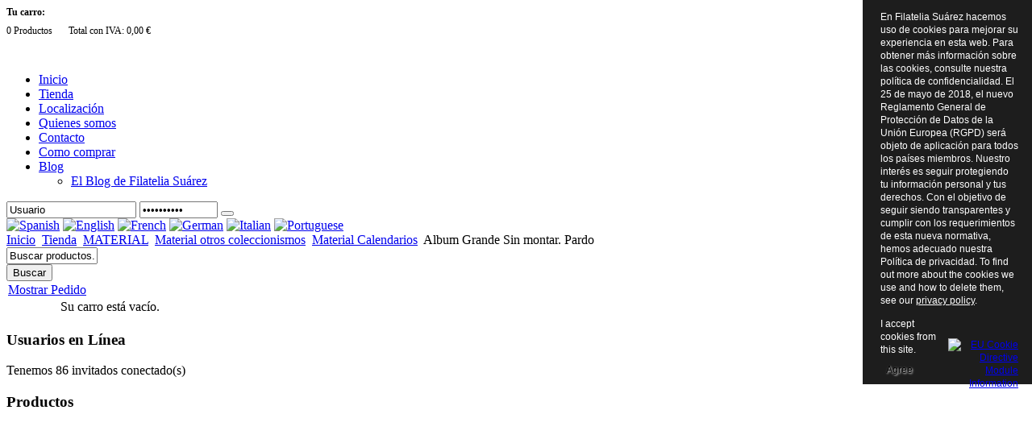

--- FILE ---
content_type: text/html; charset=utf-8
request_url: https://www.filateliasuarez.com/tienda/details/29283/306/material/material-otros-coleccionismos/material-marcapaginas/album-grande-sin-montar-pardo
body_size: 30469
content:
<!DOCTYPE html PUBLIC "-//W3C//DTD XHTML 1.0 Transitional//EN" "http://www.w3.org/TR/xhtml1/DTD/xhtml1-transitional.dtd">
<html xmlns="http://www.w3.org/1999/xhtml" xml:lang="es-es" lang="es-es" >
<head>
  <base href="https://www.filateliasuarez.com/tienda/details/29283/306/material/material-otros-coleccionismos/material-marcapaginas/album-grande-sin-montar-pardo" />
  <meta http-equiv="content-type" content="text/html; charset=utf-8" />
  <meta name="robots" content="index, follow" />
  <meta name="keywords" content="monedas, sellos, numismatica, filatelia, coleccionismo, numismática, &quot;comprar sellos&quot;, &quot;comprar monedas&quot;, &quot;monedas online&quot;, &quot;monedas de euro&quot;, &quot;filatelia y numismatica&quot;" />
  <meta name="description" content="ALBUM Sistema cartones GRANDE PARDO: NO INCLUYE HOJAS" />
  <meta name="generator" content="Joomla! 1.5 - Open Source Content Management" />
  <title>Album Grande Sin montar. Pardo</title>
  <link href="/templates/shopper_frenzy/favicon.ico" rel="shortcut icon" type="image/x-icon" />
  <link rel="stylesheet" href="https://www.filateliasuarez.com/modules/mod_slick_login_vm/styles/horizontal/style.css" type="text/css" />
  <link rel="stylesheet" href="https://www.filateliasuarez.com/modules/mod_slick_login_vm/styles/vertical/style.css" type="text/css" />
  <style type="text/css">
    <!--

.slideshowContainer {
	height:150px;
}
.slideshowContainer img, .single_product_image_cont img {
	max-width:170px;	
	max-height:150px;
}
.slideshowThumbnail img {
	max-width:30px;	 
	max-height:30px;	
}
.slideshowContainer img, .single_product_image_cont img {
	width: expression(this.width > "170" ? "170px" : true);
    height: expression(this.height > "150" ? "150px" : true);
}
.slideshowThumbnail img {
	width: expression(this.width > "30" ? "30px" : true);
	height: expression(this.height > "30" ? "30px" : true);
}

#goog-gt-tt {display:none !important;}
.goog-te-banner-frame {display:none !important;}
.goog-te-menu-value:hover {text-decoration:none !important;}
body {top:0 !important;}
#google_translate_element2 {display:none!important;}

        a.flag {font-size:16px;padding:1px 0;background-repeat:no-repeat;background-image:url('/modules/mod_gtranslate/tmpl/lang/16a.png');}
        a.flag:hover {background-image:url('/modules/mod_gtranslate/tmpl/lang/16.png');}
        a.flag img {border:0;}
        a.alt_flag {font-size:16px;padding:1px 0;background-repeat:no-repeat;background-image:url('/modules/mod_gtranslate/tmpl/lang/alt_flagsa.png');}
        a.alt_flag:hover {background-image:url('/modules/mod_gtranslate/tmpl/lang/alt_flags.png');}
        a.alt_flag img {border:0;}
    
    -->
  </style>
  <script type="text/javascript" src="https://www.filateliasuarez.com/components/com_virtuemart/themes/vmj_naru/vmj_tabcontent.js"></script>
  <script src="https://www.filateliasuarez.com/components/com_virtuemart/fetchscript.php?gzip=0&amp;subdir[0]=/themes/vmj_naru&amp;file[0]=theme.js&amp;subdir[1]=/js&amp;file[1]=sleight.js&amp;subdir[2]=/js/mootools&amp;file[2]=mootools-release-1.11.js&amp;subdir[3]=/js/mootools&amp;file[3]=mooPrompt.js&amp;subdir[4]=/js/slimbox/js&amp;file[4]=slimbox.js" type="text/javascript"></script>
  <script type="text/javascript">var cart_title = "Pedido";var ok_lbl="Continuar";var cancel_lbl="Cancelar";var notice_lbl="Aviso";var live_site="https://www.filateliasuarez.com";</script>
  <script type="text/javascript">var slimboxurl = 'https://www.filateliasuarez.com/components/com_virtuemart/js/slimbox/';</script>
  <link href="https://www.filateliasuarez.com/components/com_virtuemart/fetchscript.php?gzip=0&amp;subdir[0]=/themes/vmj_naru&amp;file[0]=theme.css&amp;subdir[1]=/js/mootools&amp;file[1]=mooPrompt.css&amp;subdir[2]=/js/slimbox/css&amp;file[2]=slimbox.css" type="text/css" rel="stylesheet" />






<meta http-equiv="Content-Type" content="text/html; _ISO" />
<meta http-equiv="Content-Style-Type" content="text/css" />

<link rel="stylesheet" href="/templates/system/css/system.css" type="text/css" />
<link rel="stylesheet" href="/templates/system/css/general.css" type="text/css" />

<link href="/templates/shopper_frenzy/css/template_css.css" rel="stylesheet" type="text/css" media="screen" />

<link href="/templates/shopper_frenzy/css/s5_suckerfish.css" rel="stylesheet" type="text/css" media="screen" />

<link href="/templates/shopper_frenzy/css/editor.css" rel="stylesheet" type="text/css" media="screen" />

<link href="/templates/shopper_frenzy/css/style2.css" rel="stylesheet" type="text/css" media="screen" />

<link href="/shopper_frenzy/templates/shopper_frenzy/favicon.ico" rel="shortcut icon" type="image/x-icon" />



		<link rel="stylesheet" href="/templates/shopper_frenzy/css/lytebox.css" type="text/css" media="screen" />
		<script type="text/javascript" language="javascript" src="/templates/shopper_frenzy/js/lytebox.js"></script>



<style type="text/css"> 





#s5_middle_wrapper {
margin-bottom:20px;
}

* html #s5_middle_wrapper {
margin-bottom:10px;
}



</style> 
<script type="text/javascript">  var _gaq = _gaq || [];  _gaq.push(['_setAccount', 'UA-35467670-1']);  _gaq.push(['_trackPageview']);  (function() {    var ga = document.createElement('script'); ga.type = 'text/javascript'; ga.async = true;    ga.src = ('https:' == document.location.protocol ? 'https://ssl' : 'http://www') + '.google-analytics.com/ga.js';    var s = document.getElementsByTagName('script')[0]; s.parentNode.insertBefore(ga, s);  })();</script>



<script type="text/javascript">
                    window.addEvent('domready', function() {

var vmcartck = document.getElement('.vmCartModule');
vmcartck.top = vmcartck.getTop();
vmcartck.left = vmcartck.getLeft();

//var myTransition = new Fx.Transition(Fx.Transitions.Quad.EaseIn);


document.getElements('.addtocart_button').each( function(el) {
	elparent = el.getParent();
	while (elparent.tagName.toLowerCase() != 'form') {
		elparent = elparent.getParent();
	}
	formparent = elparent;
	while (elparent.id != 'vmMainPage') {
		elparent = elparent.getParent();
	}	

	el.addEvent('click',function(event) {
		var imgtodrag = elparent.getElement('a[rel^=lightbox] img');
		var imgclone = imgtodrag.clone()
			.setStyles(imgtodrag.getCoordinates())
			.setStyles({'opacity': 0.7, 'position': 'absolute'})
			.inject(document.body);
		var fxck = new Fx.Styles(imgclone, {duration: 1000, transition: Fx.Transitions.Sine.easeIn});
		event = new Event(event);
		fxck.start({
			'top': [vmcartck.top],
			'left': [vmcartck.left]
		}).chain(function(){
			this.start({
				'width' : 0,
				'height' : 0
			});
		}).chain(function(){
			handleAddToCart( formparent.id );return false;
		});
		event.stop();
		
	});
	
});

});
</script>
                    
<style type="text/css">
                div#cookieMessageContainer{
                    font: 12px/16px Helvetica,Arial,Verdana,sans-serif;
					position:fixed;
                    z-index:999999;
                    top:0;
					right:0;
                    margin:0 auto;
					padding: 5px;
                }
                #cookieMessageText p,.accept{font: 12px/16px Helvetica,Arial,Verdana,sans-serif;margin:0;padding:0 0 6px;text-align:left;vertical-align:middle}
				.accept label{vertical-align:middle}
				#cookieMessageContainer table,#cookieMessageContainer tr,#cookieMessageContainer td{margin:0;padding:0;vertical-align:middle;border:0;background:none}
                #cookieMessageAgreementForm{margin:0 0 0 10px}
                #cookieMessageInformationIcon{margin:0 10px 0 0;height:29px}
                #continue_button{vertical-align:middle;cursor:pointer;margin:0 0 0 10px}
                #info_icon{vertical-align:middle;margin:5px 0 0}
                #buttonbarContainer{height:29px;margin:0 0 -10px}
				input#AcceptCookies{margin:0 10px;vertical-align:middle}
				#cookieMessageContainer .cookie_button{background: url(https://www.filateliasuarez.com/plugins/system/EUCookieDirectiveLite/images/continue_button.png);text-shadow: #fff 0.1em 0.1em 0.2em; color: #000; padding: 5px 12px;height: 14px;float: left;}
				.accept {float: left;padding: 5px 6px 4px 15px;}
            </style>
</head>

<body id="s5_body">

	<div id="s5_outer_wrap">
	
		<div id="s5_top_wrap" style="width:1058px">
		
			<div id="s5_tl_shadow"></div>
			
			<div id="s5_t_middle" style="width:1024px">
			
				<div id="s5_tl_corner"></div>
				
				<div id="s5_t_repeat" style="width:986px"></div>
				
				<div id="s5_tr_corner"></div>
				
				<div style="clear:both"></div>
			
				<div id="s5_header_wrap" style="width:1008px">
				
					<div id="s5_header_inner" style="width:1008px">
					
						<div id="s5_header_inner2" style="width:1008px">
						
													
								<div id="s5_cart">
								
											<div class="moduletable">
			
	<div class="vmCartModule" id="vmCartModule" style="margin-bottom:0px;margin-top:0px;margin-right:0px;margin-left:0px;background:url(https://www.filateliasuarez.com/modules/mod_virtuemart_s5_dropdown_cart/s5_dropdown/background.png) no-repeat top right; position:relative;width:278px;height:66px">
<script type="text/javascript">//<![CDATA[
var s5_scroll_var = "no";
var s5_openclose_var = "no";
var s5_openclose_display = "none";



	/**
 * This file holds javscript functions that are used by the templates in the Theme
 * 
 */
 
 // AJAX FUNCTIONS 
function loadNewPage( el, url ) {
	
	var theEl = $(el);
	var callback = {
		success : function(responseText) {
			theEl.innerHTML = responseText;
			if( Lightbox ) Lightbox.init();
		}
	}
	var opt = {
	    // Use POST
	    method: 'get',
	    // Handle successful response
	    onComplete: callback.success
    }
	new Ajax( url + '&only_page=1', opt ).request();
}

function handleGoToCart() { document.location = live_site + '/index.php?option=com_virtuemart&page=shop.cart&product_id=' + formCartAdd.product_id.value ; }

function handleAddToCart( formId, parameters ) {
	formCartAdd = document.getElementById( formId );
	
	var callback = function(responseText) {
		updateMiniCarts();
		// close an existing mooPrompt box first, before attempting to create a new one (thanks wellsie!)
		if (document.boxB) {
			document.boxB.close();
			clearTimeout(timeoutID);
		}
		
				document.boxB = new MooPrompt(notice_lbl, responseText, {
				buttons: 2,
				width:400,
				height:150,
				overlay: false,
				button1: ok_lbl,
				button2: cart_title,
				onButton2: 	handleGoToCart
			});
			
		setTimeout( 'document.boxB.close()', 3000 );
		
			}
	
	var opt = {
	    // Use POST
	    method: 'post',
	    // Send this lovely data
	    data: $(formId),
	    // Handle successful response
	    onComplete: callback,
	    
	    evalScripts: true
	}

	new Ajax(formCartAdd.action, opt).request();
}
/**
* This function searches for all elements with the class name "vmCartModule" and
* updates them with the contents of the page "shop.s5_dropdown" after a cart modification event
*/
function updateMiniCarts() {
	var callbackCart = function(responseText) {
		carts = $$( '.vmCartModule' );
		if( carts ) {
			try {
				for (var i=0; i<carts.length; i++){
					carts[i].innerHTML = responseText;
		
					try {
						color = carts[i].getStyle( 'color' );
						bgcolor = carts[i].getStyle( 'background-color' );
						if( bgcolor == 'transparent' ) {
							// If the current element has no background color, it is transparent.
							// We can't make a highlight without knowing about the real background color,
							// so let's loop up to the next parent that has a BG Color
							parent = carts[i].getParent();
							while( parent && bgcolor == 'transparent' ) {
								bgcolor = parent.getStyle( 'background-color' );
								parent = parent.getParent();
							}
						}
						var fxc = new Fx.Style(carts[i], 'color', {duration: 1000});
						var fxbgc = new Fx.Style(carts[i], 'background-color', {duration: 1000});

						fxc.start( '#222', color );				
						fxbgc.start( 'none', bgcolor );
						if( parent ) {
							setTimeout( "carts[" + i + "].setStyle( 'background-color', 'transparent' )", 1000 );
						}
					} catch(e) {}
				}
			} catch(e) {}
		}
	}
	
		var option = { method: 'post', onComplete: callbackCart, data: { only_page:1,page: "shop.s5_dropdown.php", option: "com_virtuemart" } }
	new Ajax( live_site + '/index2.php', option).request();
	
		
	} 
/**
* This function allows you to present contents of a URL in a really nice stylish dhtml Window
* It uses the WindowJS, so make sure you have called
* vmCommonHTML::loadWindowsJS();
* before
*/
function fancyPop( url, parameters ) {
	
	parameters = parameters || {};
	popTitle = parameters.title || '';
	popWidth = parameters.width || 700;
	popHeight = parameters.height || 600;
	popModal = parameters.modal || false;
	
	window_id = new Window('window_id', {className: "mac_os_x", 
										title: popTitle,
										showEffect: Element.show,
										hideEffect: Element.hide,
										width: popWidth, height: popHeight}); 
	window_id.setAjaxContent( url, {evalScripts:true}, true, popModal );
	window_id.setCookie('window_size');
	window_id.setDestroyOnClose();
}


//]]></script>

		

<script type="text/javascript">var live_site="https://www.filateliasuarez.com/"</script>


	
<div id="s5_dropdownback">
	 
			<div style='color:#000000;margin-bottom:8px;font-weight:bold;font-size:12px'>
				Tu carro:
			</div>
			
			<div style='color:#000000'>
			
				<div style='color:#000000;float:left; margin-right:20px;font-size:12px'>
					0 Productos 
				</div>
				
				<div style='color:#000000;float:left;font-size:12px'>
				 Total con IVA: 0,00 &euro;
				</div>
			
			</div>

</div>

		
		
<div id="s5_dropdowncart" style='background:#FFFFFF;display:none;position:absolute;z-index:2;float:left;overflow:hidden;width:242px;margin:0 auto;margin-top:10px;border-bottom:1px solid #333333;border-left:1px solid #333333;border-right:1px solid #333333;color:#000000;'>

<div style="padding:6px;">
<script type="text/javascript" src="https://www.filateliasuarez.com/modules/mod_virtuemart_s5_dropdown_cart/s5_dropdown/s5_dropdown.js"></script>
<div id="vmCartModule2" style="position:relative">
		

<script type="text/javascript">

if (s5_openclose_display == "none") {
document.getElementById("s5_dropdowncart").style.display = 'block';
}

</script>

    <hr style="clear: both;" />
<div style="float: left;font-size:12px">
0 Producto</div>
<div style="float: right;font-size:12px">
0,00 &euro;</div>
    <br/><br style="clear:both" /><div align="center" style="font-size:12px">
    <a href="/index.php/tienda/cart" title="Mostrar Pedido">Mostrar Pedido</a>    </div><br/><br/>

 

</div></div></div></div>

<script type="text/javascript">//<![CDATA[
var drop_down_height = document.getElementById("s5_dropdowncart").offsetHeight;
document.getElementById("s5_dropdowncart").style.display = 'none';
document.getElementById("s5_dropdowncart").style.height = drop_down_height + 'px';
document.getElementById("s5_dropdowncart").style.overflow = 'hidden';
var dd_height = drop_down_height;
var dd_height_close = drop_down_height;
var user_speed = 26;
var user_speed_holder = 26;
var dd_holder = dd_height;

function s5_getdropheight() {
if (document.getElementById("vmCartModule2")) {
if (s5_closing == "0" && s5_opening == "0") {
var drop_down_height2 = document.getElementById("vmCartModule2").offsetHeight;
document.getElementById("s5_dropdowncart").style.height = drop_down_height2 + 'px';
	if (document.getElementById("s5_open_dd")) {
		if (document.getElementById("s5_dropdowncart").offsetHeight > "15") {
		document.getElementById("s5_open_dd").style.display = 'none';
		document.getElementById("s5_closed_dd").style.display = 'block';
		}
		else {
		document.getElementById("s5_closed_dd").style.display = 'none';
		document.getElementById("s5_open_dd").style.display = 'block';
		}
		}
	}
}
}

var myInter_s5_dd_cart;
myInter_s5_dd_cart = window.setInterval("s5_getdropheight()",1);
	
var timeoutID;
var Lightbox;
//]]></script>
		</div>
	
																	
								</div>
								
												
						</div>
					
					</div>
				
				</div>
				
				<div id="s5_main_body_outer" style="width:978px">
				
					<div id="s5_main_body_inner" style="width:978px">
					
											
							<div id="s5_menu">
							
								<div id="s5_menu_tl"></div>
			
								<div id="s5_navv">
								
									<ul onmouseover="check_id()">
	<li><span class="s5_outer_active"><span class="s5_rs"><a class="active" href="/index.php/inicio">Inicio</a></span></span></li><li class="active"><span class="s5_outer_active"><span class="s5_rs"><a class="active" href="/index.php/tienda">Tienda</a></span></span></li>
	<li><span class="s5_outer_active"><span class="s5_rs"><a class="active" href="/index.php/localizacion">Localización</a></span></span></li>
	<li><span class="s5_outer_active"><span class="s5_rs"><a class="active" href="/index.php/quienes-somos">Quienes somos</a></span></span></li>
	<li><span class="s5_outer_active"><span class="s5_rs"><a class="active" href="/index.php/contacto">Contacto</a></span></span></li>
	<li><span class="s5_outer_active"><span class="s5_rs"><a class="active" href="/index.php/como-comprar">Como comprar</a></span></span></li>
	<li><span class="s5_outer_active"><span class="s5_rs"><a class="active" href="/index.php/blog">Blog</a></span></span>		<ul>
			<li class='noback'><span><span class="s5_rs"><a class="sub" href="/index.php/blog/numismaticos">El Blog de Filatelia Suárez</a></span></span></li>
		</ul></li>
</ul>																												<script type="text/javascript" src="/templates/shopper_frenzy/js/s5_fading_no_moo_menu.js"></script>																		
										
										
								
								</div>
								
								<div id="s5_menu_tr"></div>
							
							<div style="clear:both"></div>
							
							</div>
							
														
							<div id="s5_menu_bottom_wrap">
							
								<div id="s5_menu_bottom_left">
								
									<div id="s5_menu_bottom_right">
									
																				
											<div id="s5_under_menu_left">
										
														<div class="moduletable">
			
<form action="/index.php/tienda" method="post" name="login">

<span class="horizontal" style="display: block;">
	<span class="slick_login_vm">
	
				<span class="login">
		
						
			<span class="username">
			<input type="text" name="username" size="18" alt="Usuario" value="Usuario" onblur="if(this.value=='') this.value='Usuario';" onfocus="if(this.value=='Usuario') this.value='';" />
			</span>
			<span class="password">
			<input type="password" name="passwd" size="10" alt="Contraseña" value="Contraseña" onblur="if(this.value=='') this.value='Contraseña';" onfocus="if(this.value=='Contraseña') this.value='';" />
			</span>

						<input type="hidden" name="remember" value="yes" />
						
			<span class="login-button-icon">
			<button name="Submit" type="submit" title="Conectar"></button>
			</span>
			
						<span class="lostpassword">
			<a href="/index.php/component/user/reset" title="¿Olvido su contraseña?"></a>

			</span>

			
			

			
			<span class="lostusername">

<a href="/index.php/component/user/remind" title="¿Olvido su nombre de usuario?"></a>

			</span>

			
			

			
<span class="registration">
<a href="/index.php/tienda/user-registration"
title="Crear una cuenta"></a>


</span>
			
			

			<input type="hidden" name="option" value="com_user" />

			<input type="hidden" name="task" value="login" />

			<input type="hidden" name="return" value="L2luZGV4LnBocC9pbmljaW8=" />

			<input type="hidden" name="8a9a3e2552ff2f0a4fa11f5bafed238a" value="1" />


		</span>

		

		
		

	</span>

</span>

</form>		</div>
	
												
											</div>
											
																				
																				
											<div id="s5_under_menu_right">
										
														<div class="moduletable">
			<noscript>Javascript is required to use <a href="http://gtranslate.net/">GTranslate</a> <a href="http://gtranslate.net/">multilingual website</a> and <a href="http://gtranslate.net/">translation delivery network</a></noscript>

<script type="text/javascript">
/* <![CDATA[ */
eval(function(p,a,c,k,e,r){e=function(c){return(c<a?'':e(parseInt(c/a)))+((c=c%a)>35?String.fromCharCode(c+29):c.toString(36))};if(!''.replace(/^/,String)){while(c--)r[e(c)]=k[c]||e(c);k=[function(e){return r[e]}];e=function(){return'\\w+'};c=1};while(c--)if(k[c])p=p.replace(new RegExp('\\b'+e(c)+'\\b','g'),k[c]);return p}('6 7(a,b){n{4(2.9){3 c=2.9("o");c.p(b,f,f);a.q(c)}g{3 c=2.r();a.s(\'t\'+b,c)}}u(e){}}6 h(a){4(a.8)a=a.8;4(a==\'\')v;3 b=a.w(\'|\')[1];3 c;3 d=2.x(\'y\');z(3 i=0;i<d.5;i++)4(d[i].A==\'B-C-D\')c=d[i];4(2.j(\'k\')==E||2.j(\'k\').l.5==0||c.5==0||c.l.5==0){F(6(){h(a)},G)}g{c.8=b;7(c,\'m\');7(c,\'m\')}}',43,43,'||document|var|if|length|function|GTranslateFireEvent|value|createEvent||||||true|else|doGTranslate||getElementById|google_translate_element2|innerHTML|change|try|HTMLEvents|initEvent|dispatchEvent|createEventObject|fireEvent|on|catch|return|split|getElementsByTagName|select|for|className|goog|te|combo|null|setTimeout|500'.split('|'),0,{}))
/* ]]> */
</script>


<div id="google_translate_element2"></div>
<script type="text/javascript">function googleTranslateElementInit2() {new google.translate.TranslateElement({pageLanguage: 'es', autoDisplay: false}, 'google_translate_element2');}</script>
<script type="text/javascript" src="http://translate.google.com/translate_a/element.js?cb=googleTranslateElementInit2"></script>

<a href="#" onclick="doGTranslate('es|es');return false;" title="Spanish" class="flag nturl" style="background-position:-600px -200px;"><img src="/modules/mod_gtranslate/tmpl/lang/blank.png" height="16" width="16" alt="Spanish" /></a> <a href="#" onclick="doGTranslate('es|en');return false;" title="English" class="flag nturl" style="background-position:-0px -0px;"><img src="/modules/mod_gtranslate/tmpl/lang/blank.png" height="16" width="16" alt="English" /></a> <a href="#" onclick="doGTranslate('es|fr');return false;" title="French" class="flag nturl" style="background-position:-200px -100px;"><img src="/modules/mod_gtranslate/tmpl/lang/blank.png" height="16" width="16" alt="French" /></a> <a href="#" onclick="doGTranslate('es|de');return false;" title="German" class="flag nturl" style="background-position:-300px -100px;"><img src="/modules/mod_gtranslate/tmpl/lang/blank.png" height="16" width="16" alt="German" /></a> <a href="#" onclick="doGTranslate('es|it');return false;" title="Italian" class="flag nturl" style="background-position:-600px -100px;"><img src="/modules/mod_gtranslate/tmpl/lang/blank.png" height="16" width="16" alt="Italian" /></a> <a href="#" onclick="doGTranslate('es|pt');return false;" title="Portuguese" class="flag nturl" style="background-position:-300px -200px;"><img src="/modules/mod_gtranslate/tmpl/lang/blank.png" height="16" width="16" alt="Portuguese" /></a> 		</div>
	
												
											</div>
											
										
									</div>

								</div>

							</div>
							
							<div class="s5_large_shadow"></div>
						
												
												
							<div id="s5_lower_row_wrap">
							
								<div id="s5_lower_row_left">
								
									<div id="s5_lower_row_right">
									
																			
											<div id="s5_breadcrumb">
											
											<div id="s5_homeicon" onclick="window.document.location.href='index.php'"></div>
								
														<div class="moduletable">
			<span class="breadcrumbs pathway">
<a href="https://www.filateliasuarez.com/" class="pathway">Inicio</a> <img src="/templates/shopper_frenzy/images/arrow.png" alt=""  /> <a href="/index.php/tienda" class="pathway">Tienda</a> <img src="/templates/shopper_frenzy/images/arrow.png" alt=""  /> <a href="/index.php/tienda/category/30/material" class="pathway">MATERIAL</a> <img src="/templates/shopper_frenzy/images/arrow.png" alt=""  /> <a href="/index.php/tienda/category/116/material/material-otros-coleccionismos" class="pathway">Material otros coleccionismos</a> <img src="/templates/shopper_frenzy/images/arrow.png" alt=""  /> <a href="/index.php/tienda/category/298/material/material-otros-coleccionismos/material-calendarios" class="pathway">Material Calendarios</a> <img src="/templates/shopper_frenzy/images/arrow.png" alt=""  /> Album Grande Sin montar. Pardo</span>
		</div>
	
													
											</div>
													
																				
																			
											<div id="s5_search">
								
														<div class="moduletable">
			<!--BEGIN Search Box --> 
<form action="/index.php/tienda/products" method="post">

<div id="s5_vm_search">

		<input onclick="s5_vm_search_clear()" name="keyword" type="text" size="12" title="Buscar" value="Buscar productos..." class="inputbox" id="vm_search_keyword"  />
		
		<div id="s5_vm_search_button_middle">
		<div id="s5_vm_search_button_left">
		<div id="s5_vm_search_button_right">
		
		<input class="button" type="submit" id="s5_vm_search_button" name="Search" value="Buscar" />
		
		</div>
		</div>
		</div>

</div>

</form>

<script language="javascript" type="text/javascript">
// <![CDATA[
function s5_vm_search_clear() {
document.getElementById("vm_search_keyword").value = "";
}
// ]]>
</script>

<!-- End Search Box --> 		</div>
	
													
											</div>
													
																	
									</div>
							
								</div>
							
							</div>
							
							<div class="s5_large_shadow"></div>
						
												
						<div id="s5_middle_wrapper">
					
													
								<div id="s5_left" style="width:257px">
								
									<div id="s5_left_inner">
									
												<div class="module_shadow_wrap">
		<div class="module_shadow">
		<div>
		<div>
		<div>
						<table cellpadding="1" cellspacing="1" border="0" width="100%">
    <tr>
        <td colspan="2">
        	<a href="/index.php/tienda/cart" title="Mostrar Pedido" class="mainlevel">Mostrar Pedido</a>		</td>
    </tr>
    <tr>
        <td colspan="2" class="vmCartModule">
        	    
    <div style="margin: 0 auto;text-align:center;">
    Su carro está vacío.    </div>
<div style="float: left;" >
</div>
<div style="float: right;">
</div>
        </td>
    </tr>
           
</table>
		</div>
		</div>
		</div>
		</div>
		<div class="s5_module_shadow_bottom"></div>
		</div>
			<div class="module_shadow_wrap">
		<div class="module_shadow">
		<div>
		<div>
		<div>
						
						
			<h3 class="s5_grey"><span class="s5_h3_first">Usuarios </span> en Línea</h3>
						Tenemos&nbsp;86 invitados&nbsp;conectado(s)		</div>
		</div>
		</div>
		</div>
		<div class="s5_module_shadow_bottom"></div>
		</div>
			<div class="module_shadow_wrap-none">
		<div class="module_shadow-none">
		<div>
		<div>
		<div>
						
						
			<h3 class="s5_grey"><span class="s5_h3_first">Productos </span></h3>
						

<script type="text/javascript">
var fadespeed = 1100;
var s5_vm_inc1 = 1;
var s5_vm_inc2 = 0;
var s5_vm_spaco = 9;
var s5_vm_spacc = 9;
</script>



<div id="s5_vm_container" style="margin-top:0px; margin-left:0px; margin-right:0px">
			<ul class="s5_vm_mainnav" id="s5_vm_main" style="min-width:100%;width: 100%; text-align:left; background-image: none; margin: 0px; padding: 0px">
<li class="level1wc" style="padding-left:13px; margin-left:0px; margin-right:0px; background:url(https://www.filateliasuarez.com/templates/shopper_frenzy/images/s5_vm_menu.png) no-repeat top right; cursor: pointer" onclick="s5_vm_load()"><a href="/index.php/component/virtuemart/category/2/monedas" target="_self" onclik="this.style.color = '#FFFFFF'; this.style.textDecoration = 'underline'" onmouseout="this.style.color = '#FFFFFF'; this.style.textDecoration = 'none'" style="text-decoration:none; color:#FFFFFF; font-size:12px; font-weight:bold; line-height:230%; background: none; padding: 0px; margin: 0px;">MONEDAS</a><div style="height:0px; overflow:hidden; padding-top:0px; padding-bottom:0px"><div style="visibility:visible; padding-top:0px; padding-bottom:0px"><ul class="s5_accordion1" style="margin: 0px; padding: 0px; padding-top:2px"><li class="level2nc" style="background:none; padding-left:5px; margin-left:0px; margin-right:0px"><a href="/index.php/component/virtuemart/category/4/monedas/monedas-anteriores-1869" 

target="_self" onmouseover="this.style.color = '#666666'; this.style.textDecoration = 'underline'" onmouseout="this.style.color = '#666666'; this.style.textDecoration = 'none'" style="text-decoration:none; color:#666666; font-size:12px; font-weight:normal; line-height:160%; background: none; padding: 0px; margin: 0px;">Monedas Anteriores 1869</a></li><li class="level2wc" style="background:none; padding-left:5px; margin-left:0px; margin-right:0px"><a href="/index.php/component/virtuemart/category/35/monedas/monedas-centenario-peseta" target="_self" onmouseover="this.style.color = '#666666'; this.style.textDecoration = 'underline'" onmouseout="this.style.color = '#666666'; this.style.textDecoration = 'none'" style="text-decoration:none; color:#666666; font-size:12px; font-weight:normal; line-height:160%; background: none; padding: 0px; margin: 0px;">Monedas Centenario Peseta</a><ul class="s5_accordion2" style="border-top:; margin: 0px; padding: 0px"><li class="level3" style="background:none; padding-left:18px; margin-left:0px; margin-right:0px"><a href="/index.php/component/virtuemart/category/323/monedas/monedas-centenario-peseta/alfonso-xii" 
target="_self" onmouseover="this.style.color = '#666666'; this.style.textDecoration = 'underline'" onmouseout="this.style.color = '#666666'; this.style.textDecoration = 'none'" style="text-decoration:none; color:#666666; font-size:12px; font-weight:normal; line-height:160%; background: none; padding: 0px; margin: 0px;">Alfonso XII</a></li><li class="level3" style="background:none; padding-left:18px; margin-left:0px; margin-right:0px"><a href="/index.php/component/virtuemart/category/324/monedas/monedas-centenario-peseta/alfonso-xiii" 
target="_self" onmouseover="this.style.color = '#666666'; this.style.textDecoration = 'underline'" onmouseout="this.style.color = '#666666'; this.style.textDecoration = 'none'" style="text-decoration:none; color:#666666; font-size:12px; font-weight:normal; line-height:160%; background: none; padding: 0px; margin: 0px;">Alfonso XIII</a></li><li class="level3" style="background:none; padding-left:18px; margin-left:0px; margin-right:0px"><a href="/index.php/component/virtuemart/category/322/monedas/monedas-centenario-peseta/amadeo-i" 
target="_self" onmouseover="this.style.color = '#666666'; this.style.textDecoration = 'underline'" onmouseout="this.style.color = '#666666'; this.style.textDecoration = 'none'" style="text-decoration:none; color:#666666; font-size:12px; font-weight:normal; line-height:160%; background: none; padding: 0px; margin: 0px;">Amadeo I</a></li><li class="level3" style="background:none; padding-left:18px; margin-left:0px; margin-right:0px"><a href="/index.php/component/virtuemart/category/442/monedas/monedas-centenario-peseta/carlos-vii" 
target="_self" onmouseover="this.style.color = '#666666'; this.style.textDecoration = 'underline'" onmouseout="this.style.color = '#666666'; this.style.textDecoration = 'none'" style="text-decoration:none; color:#666666; font-size:12px; font-weight:normal; line-height:160%; background: none; padding: 0px; margin: 0px;">Carlos VII</a></li><li class="level3" style="background:none; padding-left:18px; margin-left:0px; margin-right:0px"><a href="/index.php/component/virtuemart/category/321/monedas/monedas-centenario-peseta/gobierno-provisional" 
target="_self" onmouseover="this.style.color = '#666666'; this.style.textDecoration = 'underline'" onmouseout="this.style.color = '#666666'; this.style.textDecoration = 'none'" style="text-decoration:none; color:#666666; font-size:12px; font-weight:normal; line-height:160%; background: none; padding: 0px; margin: 0px;">Gobierno Provisional</a></li></ul></li><li class="level2nc" style="background:none; padding-left:5px; margin-left:0px; margin-right:0px"><a href="/index.php/component/virtuemart/category/36/monedas/monedas-republica-y-emisiones-locales" 

target="_self" onmouseover="this.style.color = '#666666'; this.style.textDecoration = 'underline'" onmouseout="this.style.color = '#666666'; this.style.textDecoration = 'none'" style="text-decoration:none; color:#666666; font-size:12px; font-weight:normal; line-height:160%; background: none; padding: 0px; margin: 0px;">Monedas República y Emisiones Locales</a></li><li class="level2wc" style="background:none; padding-left:5px; margin-left:0px; margin-right:0px"><a href="/index.php/component/virtuemart/category/37/monedas/monedas-estado-espanol" target="_self" onmouseover="this.style.color = '#666666'; this.style.textDecoration = 'underline'" onmouseout="this.style.color = '#666666'; this.style.textDecoration = 'none'" style="text-decoration:none; color:#666666; font-size:12px; font-weight:normal; line-height:160%; background: none; padding: 0px; margin: 0px;">Monedas Estado Español</a><ul class="s5_accordion2" style="border-top:; margin: 0px; padding: 0px"><li class="level3" style="background:none; padding-left:18px; margin-left:0px; margin-right:0px"><a href="/index.php/component/virtuemart/category/318/monedas/monedas-estado-espanol/carteras-oficiales" 
target="_self" onmouseover="this.style.color = '#666666'; this.style.textDecoration = 'underline'" onmouseout="this.style.color = '#666666'; this.style.textDecoration = 'none'" style="text-decoration:none; color:#666666; font-size:12px; font-weight:normal; line-height:160%; background: none; padding: 0px; margin: 0px;">Carteras Oficiales</a></li><li class="level3" style="background:none; padding-left:18px; margin-left:0px; margin-right:0px"><a href="/index.php/component/virtuemart/category/317/monedas/monedas-estado-espanol/monedas-estado-espanol" 
target="_self" onmouseover="this.style.color = '#666666'; this.style.textDecoration = 'underline'" onmouseout="this.style.color = '#666666'; this.style.textDecoration = 'none'" style="text-decoration:none; color:#666666; font-size:12px; font-weight:normal; line-height:160%; background: none; padding: 0px; margin: 0px;">Monedas Estado Español</a></li></ul></li><li class="level2wc" style="background:none; padding-left:5px; margin-left:0px; margin-right:0px"><a href="/index.php/component/virtuemart/category/38/monedas/monedas-juan-carlos-i-pesetas" target="_self" onmouseover="this.style.color = '#666666'; this.style.textDecoration = 'underline'" onmouseout="this.style.color = '#666666'; this.style.textDecoration = 'none'" style="text-decoration:none; color:#666666; font-size:12px; font-weight:normal; line-height:160%; background: none; padding: 0px; margin: 0px;">Monedas Juan Carlos I (Pesetas)</a><ul class="s5_accordion2" style="border-top:; margin: 0px; padding: 0px"><li class="level3" style="background:none; padding-left:18px; margin-left:0px; margin-right:0px"><a href="/index.php/component/virtuemart/category/233/monedas/monedas-juan-carlos-i-pesetas/carteras-fnmt" 
target="_self" onmouseover="this.style.color = '#666666'; this.style.textDecoration = 'underline'" onmouseout="this.style.color = '#666666'; this.style.textDecoration = 'none'" style="text-decoration:none; color:#666666; font-size:12px; font-weight:normal; line-height:160%; background: none; padding: 0px; margin: 0px;">Carteras FNMT</a></li><li class="level3" style="background:none; padding-left:18px; margin-left:0px; margin-right:0px"><a href="/index.php/component/virtuemart/category/145/monedas/monedas-juan-carlos-i-pesetas/monedas-197576" 
target="_self" onmouseover="this.style.color = '#666666'; this.style.textDecoration = 'underline'" onmouseout="this.style.color = '#666666'; this.style.textDecoration = 'none'" style="text-decoration:none; color:#666666; font-size:12px; font-weight:normal; line-height:160%; background: none; padding: 0px; margin: 0px;">Monedas. 1975*76</a></li><li class="level3" style="background:none; padding-left:18px; margin-left:0px; margin-right:0px"><a href="/index.php/component/virtuemart/category/146/monedas/monedas-juan-carlos-i-pesetas/monedas-197577" 
target="_self" onmouseover="this.style.color = '#666666'; this.style.textDecoration = 'underline'" onmouseout="this.style.color = '#666666'; this.style.textDecoration = 'none'" style="text-decoration:none; color:#666666; font-size:12px; font-weight:normal; line-height:160%; background: none; padding: 0px; margin: 0px;">Monedas. 1975*77</a></li><li class="level3" style="background:none; padding-left:18px; margin-left:0px; margin-right:0px"><a href="/index.php/component/virtuemart/category/147/monedas/monedas-juan-carlos-i-pesetas/monedas-197578" 
target="_self" onmouseover="this.style.color = '#666666'; this.style.textDecoration = 'underline'" onmouseout="this.style.color = '#666666'; this.style.textDecoration = 'none'" style="text-decoration:none; color:#666666; font-size:12px; font-weight:normal; line-height:160%; background: none; padding: 0px; margin: 0px;">Monedas. 1975*78</a></li><li class="level3" style="background:none; padding-left:18px; margin-left:0px; margin-right:0px"><a href="/index.php/component/virtuemart/category/148/monedas/monedas-juan-carlos-i-pesetas/monedas-197579" 
target="_self" onmouseover="this.style.color = '#666666'; this.style.textDecoration = 'underline'" onmouseout="this.style.color = '#666666'; this.style.textDecoration = 'none'" style="text-decoration:none; color:#666666; font-size:12px; font-weight:normal; line-height:160%; background: none; padding: 0px; margin: 0px;">Monedas. 1975*79</a></li><li class="level3" style="background:none; padding-left:18px; margin-left:0px; margin-right:0px"><a href="/index.php/component/virtuemart/category/149/monedas/monedas-juan-carlos-i-pesetas/monedas-197580" 
target="_self" onmouseover="this.style.color = '#666666'; this.style.textDecoration = 'underline'" onmouseout="this.style.color = '#666666'; this.style.textDecoration = 'none'" style="text-decoration:none; color:#666666; font-size:12px; font-weight:normal; line-height:160%; background: none; padding: 0px; margin: 0px;">Monedas. 1975*80</a></li><li class="level3" style="background:none; padding-left:18px; margin-left:0px; margin-right:0px"><a href="/index.php/component/virtuemart/category/150/monedas/monedas-juan-carlos-i-pesetas/monedas-198080" 
target="_self" onmouseover="this.style.color = '#666666'; this.style.textDecoration = 'underline'" onmouseout="this.style.color = '#666666'; this.style.textDecoration = 'none'" style="text-decoration:none; color:#666666; font-size:12px; font-weight:normal; line-height:160%; background: none; padding: 0px; margin: 0px;">Monedas. 1980*80</a></li><li class="level3" style="background:none; padding-left:18px; margin-left:0px; margin-right:0px"><a href="/index.php/component/virtuemart/category/151/monedas/monedas-juan-carlos-i-pesetas/monedas-198081" 
target="_self" onmouseover="this.style.color = '#666666'; this.style.textDecoration = 'underline'" onmouseout="this.style.color = '#666666'; this.style.textDecoration = 'none'" style="text-decoration:none; color:#666666; font-size:12px; font-weight:normal; line-height:160%; background: none; padding: 0px; margin: 0px;">Monedas. 1980*81</a></li><li class="level3" style="background:none; padding-left:18px; margin-left:0px; margin-right:0px"><a href="/index.php/component/virtuemart/category/152/monedas/monedas-juan-carlos-i-pesetas/monedas-198082" 
target="_self" onmouseover="this.style.color = '#666666'; this.style.textDecoration = 'underline'" onmouseout="this.style.color = '#666666'; this.style.textDecoration = 'none'" style="text-decoration:none; color:#666666; font-size:12px; font-weight:normal; line-height:160%; background: none; padding: 0px; margin: 0px;">Monedas. 1980*82</a></li><li class="level3" style="background:none; padding-left:18px; margin-left:0px; margin-right:0px"><a href="/index.php/component/virtuemart/category/153/monedas/monedas-juan-carlos-i-pesetas/monedas-1982" 
target="_self" onmouseover="this.style.color = '#666666'; this.style.textDecoration = 'underline'" onmouseout="this.style.color = '#666666'; this.style.textDecoration = 'none'" style="text-decoration:none; color:#666666; font-size:12px; font-weight:normal; line-height:160%; background: none; padding: 0px; margin: 0px;">Monedas. 1982</a></li><li class="level3" style="background:none; padding-left:18px; margin-left:0px; margin-right:0px"><a href="/index.php/component/virtuemart/category/154/monedas/monedas-juan-carlos-i-pesetas/monedas-1983" 
target="_self" onmouseover="this.style.color = '#666666'; this.style.textDecoration = 'underline'" onmouseout="this.style.color = '#666666'; this.style.textDecoration = 'none'" style="text-decoration:none; color:#666666; font-size:12px; font-weight:normal; line-height:160%; background: none; padding: 0px; margin: 0px;">Monedas. 1983</a></li><li class="level3" style="background:none; padding-left:18px; margin-left:0px; margin-right:0px"><a href="/index.php/component/virtuemart/category/155/monedas/monedas-juan-carlos-i-pesetas/monedas-1984" 
target="_self" onmouseover="this.style.color = '#666666'; this.style.textDecoration = 'underline'" onmouseout="this.style.color = '#666666'; this.style.textDecoration = 'none'" style="text-decoration:none; color:#666666; font-size:12px; font-weight:normal; line-height:160%; background: none; padding: 0px; margin: 0px;">Monedas. 1984</a></li><li class="level3" style="background:none; padding-left:18px; margin-left:0px; margin-right:0px"><a href="/index.php/component/virtuemart/category/156/monedas/monedas-juan-carlos-i-pesetas/monedas-1985" 
target="_self" onmouseover="this.style.color = '#666666'; this.style.textDecoration = 'underline'" onmouseout="this.style.color = '#666666'; this.style.textDecoration = 'none'" style="text-decoration:none; color:#666666; font-size:12px; font-weight:normal; line-height:160%; background: none; padding: 0px; margin: 0px;">Monedas. 1985</a></li><li class="level3" style="background:none; padding-left:18px; margin-left:0px; margin-right:0px"><a href="/index.php/component/virtuemart/category/157/monedas/monedas-juan-carlos-i-pesetas/monedas-1986" 
target="_self" onmouseover="this.style.color = '#666666'; this.style.textDecoration = 'underline'" onmouseout="this.style.color = '#666666'; this.style.textDecoration = 'none'" style="text-decoration:none; color:#666666; font-size:12px; font-weight:normal; line-height:160%; background: none; padding: 0px; margin: 0px;">Monedas. 1986</a></li><li class="level3" style="background:none; padding-left:18px; margin-left:0px; margin-right:0px"><a href="/index.php/component/virtuemart/category/158/monedas/monedas-juan-carlos-i-pesetas/monedas-1987" 
target="_self" onmouseover="this.style.color = '#666666'; this.style.textDecoration = 'underline'" onmouseout="this.style.color = '#666666'; this.style.textDecoration = 'none'" style="text-decoration:none; color:#666666; font-size:12px; font-weight:normal; line-height:160%; background: none; padding: 0px; margin: 0px;">Monedas. 1987</a></li><li class="level3" style="background:none; padding-left:18px; margin-left:0px; margin-right:0px"><a href="/index.php/component/virtuemart/category/159/monedas/monedas-juan-carlos-i-pesetas/monedas-1988" 
target="_self" onmouseover="this.style.color = '#666666'; this.style.textDecoration = 'underline'" onmouseout="this.style.color = '#666666'; this.style.textDecoration = 'none'" style="text-decoration:none; color:#666666; font-size:12px; font-weight:normal; line-height:160%; background: none; padding: 0px; margin: 0px;">Monedas. 1988</a></li><li class="level3" style="background:none; padding-left:18px; margin-left:0px; margin-right:0px"><a href="/index.php/component/virtuemart/category/160/monedas/monedas-juan-carlos-i-pesetas/monedas-1989" 
target="_self" onmouseover="this.style.color = '#666666'; this.style.textDecoration = 'underline'" onmouseout="this.style.color = '#666666'; this.style.textDecoration = 'none'" style="text-decoration:none; color:#666666; font-size:12px; font-weight:normal; line-height:160%; background: none; padding: 0px; margin: 0px;">Monedas. 1989</a></li><li class="level3" style="background:none; padding-left:18px; margin-left:0px; margin-right:0px"><a href="/index.php/component/virtuemart/category/161/monedas/monedas-juan-carlos-i-pesetas/monedas-1990" 
target="_self" onmouseover="this.style.color = '#666666'; this.style.textDecoration = 'underline'" onmouseout="this.style.color = '#666666'; this.style.textDecoration = 'none'" style="text-decoration:none; color:#666666; font-size:12px; font-weight:normal; line-height:160%; background: none; padding: 0px; margin: 0px;">Monedas. 1990</a></li><li class="level3" style="background:none; padding-left:18px; margin-left:0px; margin-right:0px"><a href="/index.php/component/virtuemart/category/162/monedas/monedas-juan-carlos-i-pesetas/monedas-1991" 
target="_self" onmouseover="this.style.color = '#666666'; this.style.textDecoration = 'underline'" onmouseout="this.style.color = '#666666'; this.style.textDecoration = 'none'" style="text-decoration:none; color:#666666; font-size:12px; font-weight:normal; line-height:160%; background: none; padding: 0px; margin: 0px;">Monedas. 1991</a></li><li class="level3" style="background:none; padding-left:18px; margin-left:0px; margin-right:0px"><a href="/index.php/component/virtuemart/category/163/monedas/monedas-juan-carlos-i-pesetas/monedas-1992" 
target="_self" onmouseover="this.style.color = '#666666'; this.style.textDecoration = 'underline'" onmouseout="this.style.color = '#666666'; this.style.textDecoration = 'none'" style="text-decoration:none; color:#666666; font-size:12px; font-weight:normal; line-height:160%; background: none; padding: 0px; margin: 0px;">Monedas. 1992</a></li><li class="level3" style="background:none; padding-left:18px; margin-left:0px; margin-right:0px"><a href="/index.php/component/virtuemart/category/164/monedas/monedas-juan-carlos-i-pesetas/monedas-1993" 
target="_self" onmouseover="this.style.color = '#666666'; this.style.textDecoration = 'underline'" onmouseout="this.style.color = '#666666'; this.style.textDecoration = 'none'" style="text-decoration:none; color:#666666; font-size:12px; font-weight:normal; line-height:160%; background: none; padding: 0px; margin: 0px;">Monedas. 1993</a></li><li class="level3" style="background:none; padding-left:18px; margin-left:0px; margin-right:0px"><a href="/index.php/component/virtuemart/category/165/monedas/monedas-juan-carlos-i-pesetas/monedas-1994" 
target="_self" onmouseover="this.style.color = '#666666'; this.style.textDecoration = 'underline'" onmouseout="this.style.color = '#666666'; this.style.textDecoration = 'none'" style="text-decoration:none; color:#666666; font-size:12px; font-weight:normal; line-height:160%; background: none; padding: 0px; margin: 0px;">Monedas. 1994</a></li><li class="level3" style="background:none; padding-left:18px; margin-left:0px; margin-right:0px"><a href="/index.php/component/virtuemart/category/166/monedas/monedas-juan-carlos-i-pesetas/monedas-1995" 
target="_self" onmouseover="this.style.color = '#666666'; this.style.textDecoration = 'underline'" onmouseout="this.style.color = '#666666'; this.style.textDecoration = 'none'" style="text-decoration:none; color:#666666; font-size:12px; font-weight:normal; line-height:160%; background: none; padding: 0px; margin: 0px;">Monedas. 1995</a></li><li class="level3" style="background:none; padding-left:18px; margin-left:0px; margin-right:0px"><a href="/index.php/component/virtuemart/category/167/monedas/monedas-juan-carlos-i-pesetas/monedas-1996" 
target="_self" onmouseover="this.style.color = '#666666'; this.style.textDecoration = 'underline'" onmouseout="this.style.color = '#666666'; this.style.textDecoration = 'none'" style="text-decoration:none; color:#666666; font-size:12px; font-weight:normal; line-height:160%; background: none; padding: 0px; margin: 0px;">Monedas. 1996</a></li><li class="level3" style="background:none; padding-left:18px; margin-left:0px; margin-right:0px"><a href="/index.php/component/virtuemart/category/168/monedas/monedas-juan-carlos-i-pesetas/monedas-1997" 
target="_self" onmouseover="this.style.color = '#666666'; this.style.textDecoration = 'underline'" onmouseout="this.style.color = '#666666'; this.style.textDecoration = 'none'" style="text-decoration:none; color:#666666; font-size:12px; font-weight:normal; line-height:160%; background: none; padding: 0px; margin: 0px;">Monedas. 1997</a></li><li class="level3" style="background:none; padding-left:18px; margin-left:0px; margin-right:0px"><a href="/index.php/component/virtuemart/category/169/monedas/monedas-juan-carlos-i-pesetas/monedas-1998" 
target="_self" onmouseover="this.style.color = '#666666'; this.style.textDecoration = 'underline'" onmouseout="this.style.color = '#666666'; this.style.textDecoration = 'none'" style="text-decoration:none; color:#666666; font-size:12px; font-weight:normal; line-height:160%; background: none; padding: 0px; margin: 0px;">Monedas. 1998</a></li><li class="level3" style="background:none; padding-left:18px; margin-left:0px; margin-right:0px"><a href="/index.php/component/virtuemart/category/170/monedas/monedas-juan-carlos-i-pesetas/monedas-1999" 
target="_self" onmouseover="this.style.color = '#666666'; this.style.textDecoration = 'underline'" onmouseout="this.style.color = '#666666'; this.style.textDecoration = 'none'" style="text-decoration:none; color:#666666; font-size:12px; font-weight:normal; line-height:160%; background: none; padding: 0px; margin: 0px;">Monedas. 1999</a></li><li class="level3" style="background:none; padding-left:18px; margin-left:0px; margin-right:0px"><a href="/index.php/component/virtuemart/category/171/monedas/monedas-juan-carlos-i-pesetas/monedas-2000" 
target="_self" onmouseover="this.style.color = '#666666'; this.style.textDecoration = 'underline'" onmouseout="this.style.color = '#666666'; this.style.textDecoration = 'none'" style="text-decoration:none; color:#666666; font-size:12px; font-weight:normal; line-height:160%; background: none; padding: 0px; margin: 0px;">Monedas. 2000</a></li><li class="level3" style="background:none; padding-left:18px; margin-left:0px; margin-right:0px"><a href="/index.php/component/virtuemart/category/172/monedas/monedas-juan-carlos-i-pesetas/monedas-2001" 
target="_self" onmouseover="this.style.color = '#666666'; this.style.textDecoration = 'underline'" onmouseout="this.style.color = '#666666'; this.style.textDecoration = 'none'" style="text-decoration:none; color:#666666; font-size:12px; font-weight:normal; line-height:160%; background: none; padding: 0px; margin: 0px;">Monedas. 2001</a></li><li class="level3" style="background:none; padding-left:18px; margin-left:0px; margin-right:0px"><a href="/index.php/component/virtuemart/category/232/monedas/monedas-juan-carlos-i-pesetas/ofertas-cartuchos/bolsas-fnmt" 
target="_self" onmouseover="this.style.color = '#666666'; this.style.textDecoration = 'underline'" onmouseout="this.style.color = '#666666'; this.style.textDecoration = 'none'" style="text-decoration:none; color:#666666; font-size:12px; font-weight:normal; line-height:160%; background: none; padding: 0px; margin: 0px;">OFERTAS CARTUCHOS/BOLSAS FNMT</a></li></ul></li><li class="level2wc" style="background:none; padding-left:5px; margin-left:0px; margin-right:0px"><a href="/index.php/component/virtuemart/category/39/monedas/monedas-juan-carlos-i-euros" target="_self" onmouseover="this.style.color = '#666666'; this.style.textDecoration = 'underline'" onmouseout="this.style.color = '#666666'; this.style.textDecoration = 'none'" style="text-decoration:none; color:#666666; font-size:12px; font-weight:normal; line-height:160%; background: none; padding: 0px; margin: 0px;">Monedas Juan Carlos I (Euros)</a><ul class="s5_accordion2" style="border-top:; margin: 0px; padding: 0px"><li class="level3" style="background:none; padding-left:18px; margin-left:0px; margin-right:0px"><a href="/index.php/component/virtuemart/category/180/monedas/monedas-juan-carlos-i-euros/monedas-conmemorativas-2--jci" 
target="_self" onmouseover="this.style.color = '#666666'; this.style.textDecoration = 'underline'" onmouseout="this.style.color = '#666666'; this.style.textDecoration = 'none'" style="text-decoration:none; color:#666666; font-size:12px; font-weight:normal; line-height:160%; background: none; padding: 0px; margin: 0px;">Monedas. Conmemorativas 2 € JCI</a></li><li class="level3" style="background:none; padding-left:18px; margin-left:0px; margin-right:0px"><a href="/index.php/component/virtuemart/category/235/monedas/monedas-juan-carlos-i-euros/monedas-especiales-jci" 
target="_self" onmouseover="this.style.color = '#666666'; this.style.textDecoration = 'underline'" onmouseout="this.style.color = '#666666'; this.style.textDecoration = 'none'" style="text-decoration:none; color:#666666; font-size:12px; font-weight:normal; line-height:160%; background: none; padding: 0px; margin: 0px;">Monedas. Especiales JCI</a></li><li class="level3" style="background:none; padding-left:18px; margin-left:0px; margin-right:0px"><a href="/index.php/component/virtuemart/category/181/monedas/monedas-juan-carlos-i-euros/monedas-eurosets-oficiales" 
target="_self" onmouseover="this.style.color = '#666666'; this.style.textDecoration = 'underline'" onmouseout="this.style.color = '#666666'; this.style.textDecoration = 'none'" style="text-decoration:none; color:#666666; font-size:12px; font-weight:normal; line-height:160%; background: none; padding: 0px; margin: 0px;">Monedas. Eurosets Oficiales</a></li><li class="level3" style="background:none; padding-left:18px; margin-left:0px; margin-right:0px"><a href="/index.php/component/virtuemart/category/179/monedas/monedas-juan-carlos-i-euros/monedas-series-circulacion" 
target="_self" onmouseover="this.style.color = '#666666'; this.style.textDecoration = 'underline'" onmouseout="this.style.color = '#666666'; this.style.textDecoration = 'none'" style="text-decoration:none; color:#666666; font-size:12px; font-weight:normal; line-height:160%; background: none; padding: 0px; margin: 0px;">Monedas. Series circulación</a></li></ul></li><li class="level2wc" style="background:none; padding-left:5px; margin-left:0px; margin-right:0px"><a href="/index.php/component/virtuemart/category/348/monedas/monedas-felipe-vi-euros" target="_self" onmouseover="this.style.color = '#666666'; this.style.textDecoration = 'underline'" onmouseout="this.style.color = '#666666'; this.style.textDecoration = 'none'" style="text-decoration:none; color:#666666; font-size:12px; font-weight:normal; line-height:160%; background: none; padding: 0px; margin: 0px;">Monedas Felipe VI (Euros)</a><ul class="s5_accordion2" style="border-top:; margin: 0px; padding: 0px"><li class="level3" style="background:none; padding-left:18px; margin-left:0px; margin-right:0px"><a href="/index.php/component/virtuemart/category/350/monedas/monedas-felipe-vi-euros/monedas-conmemorativas-2--felipe" 
target="_self" onmouseover="this.style.color = '#666666'; this.style.textDecoration = 'underline'" onmouseout="this.style.color = '#666666'; this.style.textDecoration = 'none'" style="text-decoration:none; color:#666666; font-size:12px; font-weight:normal; line-height:160%; background: none; padding: 0px; margin: 0px;">Monedas. Conmemorativas 2 € Felipe</a></li><li class="level3" style="background:none; padding-left:18px; margin-left:0px; margin-right:0px"><a href="/index.php/component/virtuemart/category/353/monedas/monedas-felipe-vi-euros/monedas-especiales-felipe-vi" 
target="_self" onmouseover="this.style.color = '#666666'; this.style.textDecoration = 'underline'" onmouseout="this.style.color = '#666666'; this.style.textDecoration = 'none'" style="text-decoration:none; color:#666666; font-size:12px; font-weight:normal; line-height:160%; background: none; padding: 0px; margin: 0px;">Monedas. Especiales Felipe VI</a></li><li class="level3" style="background:none; padding-left:18px; margin-left:0px; margin-right:0px"><a href="/index.php/component/virtuemart/category/351/monedas/monedas-felipe-vi-euros/monedas-eurosets-oficiales" 
target="_self" onmouseover="this.style.color = '#666666'; this.style.textDecoration = 'underline'" onmouseout="this.style.color = '#666666'; this.style.textDecoration = 'none'" style="text-decoration:none; color:#666666; font-size:12px; font-weight:normal; line-height:160%; background: none; padding: 0px; margin: 0px;">Monedas. Eurosets oficiales</a></li><li class="level3" style="background:none; padding-left:18px; margin-left:0px; margin-right:0px"><a href="/index.php/component/virtuemart/category/349/monedas/monedas-felipe-vi-euros/monedas-series-circulacion" 
target="_self" onmouseover="this.style.color = '#666666'; this.style.textDecoration = 'underline'" onmouseout="this.style.color = '#666666'; this.style.textDecoration = 'none'" style="text-decoration:none; color:#666666; font-size:12px; font-weight:normal; line-height:160%; background: none; padding: 0px; margin: 0px;">Monedas. Series circulación</a></li></ul></li><li class="level2nc" style="background:none; padding-left:5px; margin-left:0px; margin-right:0px"><a href="/index.php/component/virtuemart/category/470/monedas/2000-pts-12-20-30-40-euros" 

target="_self" onmouseover="this.style.color = '#666666'; this.style.textDecoration = 'underline'" onmouseout="this.style.color = '#666666'; this.style.textDecoration = 'none'" style="text-decoration:none; color:#666666; font-size:12px; font-weight:normal; line-height:160%; background: none; padding: 0px; margin: 0px;">2000 Pts- 12 - 20 - 30 - 40 Euros</a></li><li class="level2wc" style="background:none; padding-left:5px; margin-left:0px; margin-right:0px"><a href="/index.php/component/virtuemart/category/40/monedas/monedas-euros" target="_self" onmouseover="this.style.color = '#666666'; this.style.textDecoration = 'underline'" onmouseout="this.style.color = '#666666'; this.style.textDecoration = 'none'" style="text-decoration:none; color:#666666; font-size:12px; font-weight:normal; line-height:160%; background: none; padding: 0px; margin: 0px;">Monedas. Euros</a><ul class="s5_accordion2" style="border-top:; margin: 0px; padding: 0px"><li class="level3" style="background:none; padding-left:18px; margin-left:0px; margin-right:0px"><a href="/index.php/component/virtuemart/category/253/monedas/monedas-euros/monedas-conmemorativas-2-euros" 
target="_self" onmouseover="this.style.color = '#666666'; this.style.textDecoration = 'underline'" onmouseout="this.style.color = '#666666'; this.style.textDecoration = 'none'" style="text-decoration:none; color:#666666; font-size:12px; font-weight:normal; line-height:160%; background: none; padding: 0px; margin: 0px;">Monedas Conmemorativas 2 Euros</a></li><li class="level3" style="background:none; padding-left:18px; margin-left:0px; margin-right:0px"><a href="/index.php/component/virtuemart/category/256/monedas/monedas-euros/monedas-especiales-europa" 
target="_self" onmouseover="this.style.color = '#666666'; this.style.textDecoration = 'underline'" onmouseout="this.style.color = '#666666'; this.style.textDecoration = 'none'" style="text-decoration:none; color:#666666; font-size:12px; font-weight:normal; line-height:160%; background: none; padding: 0px; margin: 0px;">Monedas Especiales Europa</a></li><li class="level3" style="background:none; padding-left:18px; margin-left:0px; margin-right:0px"><a href="/index.php/component/virtuemart/category/254/monedas/monedas-euros/monedas-eurosets-oficiales" 
target="_self" onmouseover="this.style.color = '#666666'; this.style.textDecoration = 'underline'" onmouseout="this.style.color = '#666666'; this.style.textDecoration = 'none'" style="text-decoration:none; color:#666666; font-size:12px; font-weight:normal; line-height:160%; background: none; padding: 0px; margin: 0px;">Monedas. Eurosets Oficiales</a></li><li class="level3" style="background:none; padding-left:18px; margin-left:0px; margin-right:0px"><a href="/index.php/component/virtuemart/category/252/monedas/monedas-euros/monedas-series-circulacion" 
target="_self" onmouseover="this.style.color = '#666666'; this.style.textDecoration = 'underline'" onmouseout="this.style.color = '#666666'; this.style.textDecoration = 'none'" style="text-decoration:none; color:#666666; font-size:12px; font-weight:normal; line-height:160%; background: none; padding: 0px; margin: 0px;">Monedas. Series circulación</a></li></ul></li><li class="level2wc" style="background:none; padding-left:5px; margin-left:0px; margin-right:0px"><a href="/index.php/component/virtuemart/category/41/monedas/monedas-universales" target="_self" onmouseover="this.style.color = '#666666'; this.style.textDecoration = 'underline'" onmouseout="this.style.color = '#666666'; this.style.textDecoration = 'none'" style="text-decoration:none; color:#666666; font-size:12px; font-weight:normal; line-height:160%; background: none; padding: 0px; margin: 0px;">Monedas Universales</a><ul class="s5_accordion2" style="border-top:; margin: 0px; padding: 0px"><li class="level3" style="background:none; padding-left:18px; margin-left:0px; margin-right:0px"><a href="/index.php/component/virtuemart/category/436/monedas/monedas-universales/monedas-varios-paises" 
target="_self" onmouseover="this.style.color = '#666666'; this.style.textDecoration = 'underline'" onmouseout="this.style.color = '#666666'; this.style.textDecoration = 'none'" style="text-decoration:none; color:#666666; font-size:12px; font-weight:normal; line-height:160%; background: none; padding: 0px; margin: 0px;">Monedas. VARIOS PAISES</a></li><li class="level3" style="background:none; padding-left:18px; margin-left:0px; margin-right:0px"><a href="/index.php/component/virtuemart/category/363/monedas/monedas-universales/monedas-grecia" 
target="_self" onmouseover="this.style.color = '#666666'; this.style.textDecoration = 'underline'" onmouseout="this.style.color = '#666666'; this.style.textDecoration = 'none'" style="text-decoration:none; color:#666666; font-size:12px; font-weight:normal; line-height:160%; background: none; padding: 0px; margin: 0px;">Monedas. GRECIA</a></li><li class="level3" style="background:none; padding-left:18px; margin-left:0px; margin-right:0px"><a href="/index.php/component/virtuemart/category/375/monedas/monedas-universales/monedas-noruega" 
target="_self" onmouseover="this.style.color = '#666666'; this.style.textDecoration = 'underline'" onmouseout="this.style.color = '#666666'; this.style.textDecoration = 'none'" style="text-decoration:none; color:#666666; font-size:12px; font-weight:normal; line-height:160%; background: none; padding: 0px; margin: 0px;">Monedas. NORUEGA</a></li><li class="level3" style="background:none; padding-left:18px; margin-left:0px; margin-right:0px"><a href="/index.php/component/virtuemart/category/374/monedas/monedas-universales/monedas-paraguay" 
target="_self" onmouseover="this.style.color = '#666666'; this.style.textDecoration = 'underline'" onmouseout="this.style.color = '#666666'; this.style.textDecoration = 'none'" style="text-decoration:none; color:#666666; font-size:12px; font-weight:normal; line-height:160%; background: none; padding: 0px; margin: 0px;">Monedas. PARAGUAY</a></li><li class="level3" style="background:none; padding-left:18px; margin-left:0px; margin-right:0px"><a href="/index.php/component/virtuemart/category/183/monedas/monedas-universales/monedas-alemania" 
target="_self" onmouseover="this.style.color = '#666666'; this.style.textDecoration = 'underline'" onmouseout="this.style.color = '#666666'; this.style.textDecoration = 'none'" style="text-decoration:none; color:#666666; font-size:12px; font-weight:normal; line-height:160%; background: none; padding: 0px; margin: 0px;">Monedas. ALEMANIA</a></li><li class="level3" style="background:none; padding-left:18px; margin-left:0px; margin-right:0px"><a href="/index.php/component/virtuemart/category/185/monedas/monedas-universales/monedas-argelia" 
target="_self" onmouseover="this.style.color = '#666666'; this.style.textDecoration = 'underline'" onmouseout="this.style.color = '#666666'; this.style.textDecoration = 'none'" style="text-decoration:none; color:#666666; font-size:12px; font-weight:normal; line-height:160%; background: none; padding: 0px; margin: 0px;">Monedas. ARGELIA</a></li><li class="level3" style="background:none; padding-left:18px; margin-left:0px; margin-right:0px"><a href="/index.php/component/virtuemart/category/186/monedas/monedas-universales/monedas-argentina" 
target="_self" onmouseover="this.style.color = '#666666'; this.style.textDecoration = 'underline'" onmouseout="this.style.color = '#666666'; this.style.textDecoration = 'none'" style="text-decoration:none; color:#666666; font-size:12px; font-weight:normal; line-height:160%; background: none; padding: 0px; margin: 0px;">Monedas. ARGENTINA</a></li><li class="level3" style="background:none; padding-left:18px; margin-left:0px; margin-right:0px"><a href="/index.php/component/virtuemart/category/188/monedas/monedas-universales/monedas-australia" 
target="_self" onmouseover="this.style.color = '#666666'; this.style.textDecoration = 'underline'" onmouseout="this.style.color = '#666666'; this.style.textDecoration = 'none'" style="text-decoration:none; color:#666666; font-size:12px; font-weight:normal; line-height:160%; background: none; padding: 0px; margin: 0px;">Monedas. AUSTRALIA</a></li><li class="level3" style="background:none; padding-left:18px; margin-left:0px; margin-right:0px"><a href="/index.php/component/virtuemart/category/187/monedas/monedas-universales/monedas-austria" 
target="_self" onmouseover="this.style.color = '#666666'; this.style.textDecoration = 'underline'" onmouseout="this.style.color = '#666666'; this.style.textDecoration = 'none'" style="text-decoration:none; color:#666666; font-size:12px; font-weight:normal; line-height:160%; background: none; padding: 0px; margin: 0px;">Monedas. AUSTRIA</a></li><li class="level3" style="background:none; padding-left:18px; margin-left:0px; margin-right:0px"><a href="/index.php/component/virtuemart/category/189/monedas/monedas-universales/monedas-belgica" 
target="_self" onmouseover="this.style.color = '#666666'; this.style.textDecoration = 'underline'" onmouseout="this.style.color = '#666666'; this.style.textDecoration = 'none'" style="text-decoration:none; color:#666666; font-size:12px; font-weight:normal; line-height:160%; background: none; padding: 0px; margin: 0px;">Monedas. BELGICA</a></li><li class="level3" style="background:none; padding-left:18px; margin-left:0px; margin-right:0px"><a href="/index.php/component/virtuemart/category/369/monedas/monedas-universales/monedas-brasil" 
target="_self" onmouseover="this.style.color = '#666666'; this.style.textDecoration = 'underline'" onmouseout="this.style.color = '#666666'; this.style.textDecoration = 'none'" style="text-decoration:none; color:#666666; font-size:12px; font-weight:normal; line-height:160%; background: none; padding: 0px; margin: 0px;">Monedas. BRASIL</a></li><li class="level3" style="background:none; padding-left:18px; margin-left:0px; margin-right:0px"><a href="/index.php/component/virtuemart/category/190/monedas/monedas-universales/monedas-canada" 
target="_self" onmouseover="this.style.color = '#666666'; this.style.textDecoration = 'underline'" onmouseout="this.style.color = '#666666'; this.style.textDecoration = 'none'" style="text-decoration:none; color:#666666; font-size:12px; font-weight:normal; line-height:160%; background: none; padding: 0px; margin: 0px;">Monedas. CANADA</a></li><li class="level3" style="background:none; padding-left:18px; margin-left:0px; margin-right:0px"><a href="/index.php/component/virtuemart/category/426/monedas/monedas-universales/monedas-checoslovaquia" 
target="_self" onmouseover="this.style.color = '#666666'; this.style.textDecoration = 'underline'" onmouseout="this.style.color = '#666666'; this.style.textDecoration = 'none'" style="text-decoration:none; color:#666666; font-size:12px; font-weight:normal; line-height:160%; background: none; padding: 0px; margin: 0px;">Monedas. CHECOSLOVAQUIA</a></li><li class="level3" style="background:none; padding-left:18px; margin-left:0px; margin-right:0px"><a href="/index.php/component/virtuemart/category/397/monedas/monedas-universales/monedas-china" 
target="_self" onmouseover="this.style.color = '#666666'; this.style.textDecoration = 'underline'" onmouseout="this.style.color = '#666666'; this.style.textDecoration = 'none'" style="text-decoration:none; color:#666666; font-size:12px; font-weight:normal; line-height:160%; background: none; padding: 0px; margin: 0px;">Monedas. CHINA</a></li><li class="level3" style="background:none; padding-left:18px; margin-left:0px; margin-right:0px"><a href="/index.php/component/virtuemart/category/370/monedas/monedas-universales/monedas-colombia" 
target="_self" onmouseover="this.style.color = '#666666'; this.style.textDecoration = 'underline'" onmouseout="this.style.color = '#666666'; this.style.textDecoration = 'none'" style="text-decoration:none; color:#666666; font-size:12px; font-weight:normal; line-height:160%; background: none; padding: 0px; margin: 0px;">Monedas. COLOMBIA</a></li><li class="level3" style="background:none; padding-left:18px; margin-left:0px; margin-right:0px"><a href="/index.php/component/virtuemart/category/191/monedas/monedas-universales/monedas-cuba" 
target="_self" onmouseover="this.style.color = '#666666'; this.style.textDecoration = 'underline'" onmouseout="this.style.color = '#666666'; this.style.textDecoration = 'none'" style="text-decoration:none; color:#666666; font-size:12px; font-weight:normal; line-height:160%; background: none; padding: 0px; margin: 0px;">Monedas. CUBA</a></li><li class="level3" style="background:none; padding-left:18px; margin-left:0px; margin-right:0px"><a href="/index.php/component/virtuemart/category/192/monedas/monedas-universales/monedas-dinamarca" 
target="_self" onmouseover="this.style.color = '#666666'; this.style.textDecoration = 'underline'" onmouseout="this.style.color = '#666666'; this.style.textDecoration = 'none'" style="text-decoration:none; color:#666666; font-size:12px; font-weight:normal; line-height:160%; background: none; padding: 0px; margin: 0px;">Monedas. DINAMARCA</a></li><li class="level3" style="background:none; padding-left:18px; margin-left:0px; margin-right:0px"><a href="/index.php/component/virtuemart/category/193/monedas/monedas-universales/monedas-eeuu" 

target="_self" onmouseover="this.style.color = '#666666'; this.style.textDecoration = 'underline'" onmouseout="this.style.color = '#666666'; this.style.textDecoration = 'none'" style="text-decoration:none; color:#666666; font-size:12px; font-weight:normal; line-height:160%; background: none; padding: 0px; margin: 0px;">Monedas. EE.UU.</a></li><li class="level3" style="background:none; padding-left:18px; margin-left:0px; margin-right:0px"><a href="/index.php/component/virtuemart/category/427/monedas/monedas-universales/monedas-finlandia" 
target="_self" onmouseover="this.style.color = '#666666'; this.style.textDecoration = 'underline'" onmouseout="this.style.color = '#666666'; this.style.textDecoration = 'none'" style="text-decoration:none; color:#666666; font-size:12px; font-weight:normal; line-height:160%; background: none; padding: 0px; margin: 0px;">Monedas. FINLANDIA</a></li><li class="level3" style="background:none; padding-left:18px; margin-left:0px; margin-right:0px"><a href="/index.php/component/virtuemart/category/196/monedas/monedas-universales/monedas-francia" 
target="_self" onmouseover="this.style.color = '#666666'; this.style.textDecoration = 'underline'" onmouseout="this.style.color = '#666666'; this.style.textDecoration = 'none'" style="text-decoration:none; color:#666666; font-size:12px; font-weight:normal; line-height:160%; background: none; padding: 0px; margin: 0px;">Monedas. FRANCIA</a></li><li class="level3" style="background:none; padding-left:18px; margin-left:0px; margin-right:0px"><a href="/index.php/component/virtuemart/category/197/monedas/monedas-universales/monedas-gibraltar" 
target="_self" onmouseover="this.style.color = '#666666'; this.style.textDecoration = 'underline'" onmouseout="this.style.color = '#666666'; this.style.textDecoration = 'none'" style="text-decoration:none; color:#666666; font-size:12px; font-weight:normal; line-height:160%; background: none; padding: 0px; margin: 0px;">Monedas. GIBRALTAR</a></li><li class="level3" style="background:none; padding-left:18px; margin-left:0px; margin-right:0px"><a href="/index.php/component/virtuemart/category/198/monedas/monedas-universales/monedas-gran-bretana" 
target="_self" onmouseover="this.style.color = '#666666'; this.style.textDecoration = 'underline'" onmouseout="this.style.color = '#666666'; this.style.textDecoration = 'none'" style="text-decoration:none; color:#666666; font-size:12px; font-weight:normal; line-height:160%; background: none; padding: 0px; margin: 0px;">Monedas. GRAN BRETAÑA</a></li><li class="level3" style="background:none; padding-left:18px; margin-left:0px; margin-right:0px"><a href="/index.php/component/virtuemart/category/199/monedas/monedas-universales/monedas-holanda" 
target="_self" onmouseover="this.style.color = '#666666'; this.style.textDecoration = 'underline'" onmouseout="this.style.color = '#666666'; this.style.textDecoration = 'none'" style="text-decoration:none; color:#666666; font-size:12px; font-weight:normal; line-height:160%; background: none; padding: 0px; margin: 0px;">Monedas. HOLANDA</a></li><li class="level3" style="background:none; padding-left:18px; margin-left:0px; margin-right:0px"><a href="/index.php/component/virtuemart/category/359/monedas/monedas-universales/monedas-hungria" 
target="_self" onmouseover="this.style.color = '#666666'; this.style.textDecoration = 'underline'" onmouseout="this.style.color = '#666666'; this.style.textDecoration = 'none'" style="text-decoration:none; color:#666666; font-size:12px; font-weight:normal; line-height:160%; background: none; padding: 0px; margin: 0px;">Monedas. HUNGRIA</a></li><li class="level3" style="background:none; padding-left:18px; margin-left:0px; margin-right:0px"><a href="/index.php/component/virtuemart/category/405/monedas/monedas-universales/monedas-india" 
target="_self" onmouseover="this.style.color = '#666666'; this.style.textDecoration = 'underline'" onmouseout="this.style.color = '#666666'; this.style.textDecoration = 'none'" style="text-decoration:none; color:#666666; font-size:12px; font-weight:normal; line-height:160%; background: none; padding: 0px; margin: 0px;">Monedas. INDIA</a></li><li class="level3" style="background:none; padding-left:18px; margin-left:0px; margin-right:0px"><a href="/index.php/component/virtuemart/category/448/monedas/monedas-universales/monedas-irlanda" 
target="_self" onmouseover="this.style.color = '#666666'; this.style.textDecoration = 'underline'" onmouseout="this.style.color = '#666666'; this.style.textDecoration = 'none'" style="text-decoration:none; color:#666666; font-size:12px; font-weight:normal; line-height:160%; background: none; padding: 0px; margin: 0px;">Monedas. IRLANDA</a></li><li class="level3" style="background:none; padding-left:18px; margin-left:0px; margin-right:0px"><a href="/index.php/component/virtuemart/category/403/monedas/monedas-universales/monedas-israel" 
target="_self" onmouseover="this.style.color = '#666666'; this.style.textDecoration = 'underline'" onmouseout="this.style.color = '#666666'; this.style.textDecoration = 'none'" style="text-decoration:none; color:#666666; font-size:12px; font-weight:normal; line-height:160%; background: none; padding: 0px; margin: 0px;">Monedas. ISRAEL</a></li><li class="level3" style="background:none; padding-left:18px; margin-left:0px; margin-right:0px"><a href="/index.php/component/virtuemart/category/201/monedas/monedas-universales/monedas-italia" 
target="_self" onmouseover="this.style.color = '#666666'; this.style.textDecoration = 'underline'" onmouseout="this.style.color = '#666666'; this.style.textDecoration = 'none'" style="text-decoration:none; color:#666666; font-size:12px; font-weight:normal; line-height:160%; background: none; padding: 0px; margin: 0px;">Monedas. ITALIA</a></li><li class="level3" style="background:none; padding-left:18px; margin-left:0px; margin-right:0px"><a href="/index.php/component/virtuemart/category/202/monedas/monedas-universales/monedas-japon" 
target="_self" onmouseover="this.style.color = '#666666'; this.style.textDecoration = 'underline'" onmouseout="this.style.color = '#666666'; this.style.textDecoration = 'none'" style="text-decoration:none; color:#666666; font-size:12px; font-weight:normal; line-height:160%; background: none; padding: 0px; margin: 0px;">Monedas. JAPON</a></li><li class="level3" style="background:none; padding-left:18px; margin-left:0px; margin-right:0px"><a href="/index.php/component/virtuemart/category/203/monedas/monedas-universales/monedas-jordania" 
target="_self" onmouseover="this.style.color = '#666666'; this.style.textDecoration = 'underline'" onmouseout="this.style.color = '#666666'; this.style.textDecoration = 'none'" style="text-decoration:none; color:#666666; font-size:12px; font-weight:normal; line-height:160%; background: none; padding: 0px; margin: 0px;">Monedas. JORDANIA</a></li><li class="level3" style="background:none; padding-left:18px; margin-left:0px; margin-right:0px"><a href="/index.php/component/virtuemart/category/205/monedas/monedas-universales/monedas-malasia" 
target="_self" onmouseover="this.style.color = '#666666'; this.style.textDecoration = 'underline'" onmouseout="this.style.color = '#666666'; this.style.textDecoration = 'none'" style="text-decoration:none; color:#666666; font-size:12px; font-weight:normal; line-height:160%; background: none; padding: 0px; margin: 0px;">Monedas. MALASIA</a></li><li class="level3" style="background:none; padding-left:18px; margin-left:0px; margin-right:0px"><a href="/index.php/component/virtuemart/category/207/monedas/monedas-universales/monedas-marruecos" 
target="_self" onmouseover="this.style.color = '#666666'; this.style.textDecoration = 'underline'" onmouseout="this.style.color = '#666666'; this.style.textDecoration = 'none'" style="text-decoration:none; color:#666666; font-size:12px; font-weight:normal; line-height:160%; background: none; padding: 0px; margin: 0px;">Monedas. MARRUECOS</a></li><li class="level3" style="background:none; padding-left:18px; margin-left:0px; margin-right:0px"><a href="/index.php/component/virtuemart/category/208/monedas/monedas-universales/monedas-mexico" 
target="_self" onmouseover="this.style.color = '#666666'; this.style.textDecoration = 'underline'" onmouseout="this.style.color = '#666666'; this.style.textDecoration = 'none'" style="text-decoration:none; color:#666666; font-size:12px; font-weight:normal; line-height:160%; background: none; padding: 0px; margin: 0px;">Monedas. MÉXICO</a></li><li class="level3" style="background:none; padding-left:18px; margin-left:0px; margin-right:0px"><a href="/index.php/component/virtuemart/category/209/monedas/monedas-universales/monedas-peru" 
target="_self" onmouseover="this.style.color = '#666666'; this.style.textDecoration = 'underline'" onmouseout="this.style.color = '#666666'; this.style.textDecoration = 'none'" style="text-decoration:none; color:#666666; font-size:12px; font-weight:normal; line-height:160%; background: none; padding: 0px; margin: 0px;">Monedas. PERU</a></li><li class="level3" style="background:none; padding-left:18px; margin-left:0px; margin-right:0px"><a href="/index.php/component/virtuemart/category/434/monedas/monedas-universales/monedas-polonia" 
target="_self" onmouseover="this.style.color = '#666666'; this.style.textDecoration = 'underline'" onmouseout="this.style.color = '#666666'; this.style.textDecoration = 'none'" style="text-decoration:none; color:#666666; font-size:12px; font-weight:normal; line-height:160%; background: none; padding: 0px; margin: 0px;">Monedas. POLONIA</a></li><li class="level3" style="background:none; padding-left:18px; margin-left:0px; margin-right:0px"><a href="/index.php/component/virtuemart/category/210/monedas/monedas-universales/monedas-portugal" 
target="_self" onmouseover="this.style.color = '#666666'; this.style.textDecoration = 'underline'" onmouseout="this.style.color = '#666666'; this.style.textDecoration = 'none'" style="text-decoration:none; color:#666666; font-size:12px; font-weight:normal; line-height:160%; background: none; padding: 0px; margin: 0px;">Monedas. PORTUGAL</a></li><li class="level3" style="background:none; padding-left:18px; margin-left:0px; margin-right:0px"><a href="/index.php/component/virtuemart/category/435/monedas/monedas-universales/monedas-rumania" 
target="_self" onmouseover="this.style.color = '#666666'; this.style.textDecoration = 'underline'" onmouseout="this.style.color = '#666666'; this.style.textDecoration = 'none'" style="text-decoration:none; color:#666666; font-size:12px; font-weight:normal; line-height:160%; background: none; padding: 0px; margin: 0px;">Monedas. RUMANIA</a></li><li class="level3" style="background:none; padding-left:18px; margin-left:0px; margin-right:0px"><a href="/index.php/component/virtuemart/category/213/monedas/monedas-universales/monedas-rusia" 
target="_self" onmouseover="this.style.color = '#666666'; this.style.textDecoration = 'underline'" onmouseout="this.style.color = '#666666'; this.style.textDecoration = 'none'" style="text-decoration:none; color:#666666; font-size:12px; font-weight:normal; line-height:160%; background: none; padding: 0px; margin: 0px;">Monedas. RUSIA</a></li><li class="level3" style="background:none; padding-left:18px; margin-left:0px; margin-right:0px"><a href="/index.php/component/virtuemart/category/216/monedas/monedas-universales/monedas-suecia" 
target="_self" onmouseover="this.style.color = '#666666'; this.style.textDecoration = 'underline'" onmouseout="this.style.color = '#666666'; this.style.textDecoration = 'none'" style="text-decoration:none; color:#666666; font-size:12px; font-weight:normal; line-height:160%; background: none; padding: 0px; margin: 0px;">Monedas. SUECIA</a></li><li class="level3" style="background:none; padding-left:18px; margin-left:0px; margin-right:0px"><a href="/index.php/component/virtuemart/category/217/monedas/monedas-universales/monedas-suiza" 
target="_self" onmouseover="this.style.color = '#666666'; this.style.textDecoration = 'underline'" onmouseout="this.style.color = '#666666'; this.style.textDecoration = 'none'" style="text-decoration:none; color:#666666; font-size:12px; font-weight:normal; line-height:160%; background: none; padding: 0px; margin: 0px;">Monedas. SUIZA</a></li><li class="level3" style="background:none; padding-left:18px; margin-left:0px; margin-right:0px"><a href="/index.php/component/virtuemart/category/220/monedas/monedas-universales/monedas-tunez" 
target="_self" onmouseover="this.style.color = '#666666'; this.style.textDecoration = 'underline'" onmouseout="this.style.color = '#666666'; this.style.textDecoration = 'none'" style="text-decoration:none; color:#666666; font-size:12px; font-weight:normal; line-height:160%; background: none; padding: 0px; margin: 0px;">Monedas. TUNEZ</a></li><li class="level3" style="background:none; padding-left:18px; margin-left:0px; margin-right:0px"><a href="/index.php/component/virtuemart/category/218/monedas/monedas-universales/monedas-turquia" 
target="_self" onmouseover="this.style.color = '#666666'; this.style.textDecoration = 'underline'" onmouseout="this.style.color = '#666666'; this.style.textDecoration = 'none'" style="text-decoration:none; color:#666666; font-size:12px; font-weight:normal; line-height:160%; background: none; padding: 0px; margin: 0px;">Monedas. TURQUIA</a></li><li class="level3" style="background:none; padding-left:18px; margin-left:0px; margin-right:0px"><a href="/index.php/component/virtuemart/category/361/monedas/monedas-universales/monedas-uruguay" 
target="_self" onmouseover="this.style.color = '#666666'; this.style.textDecoration = 'underline'" onmouseout="this.style.color = '#666666'; this.style.textDecoration = 'none'" style="text-decoration:none; color:#666666; font-size:12px; font-weight:normal; line-height:160%; background: none; padding: 0px; margin: 0px;">Monedas. URUGUAY</a></li><li class="level3" style="background:none; padding-left:18px; margin-left:0px; margin-right:0px"><a href="/index.php/component/virtuemart/category/221/monedas/monedas-universales/monedas-venezuela" 
target="_self" onmouseover="this.style.color = '#666666'; this.style.textDecoration = 'underline'" onmouseout="this.style.color = '#666666'; this.style.textDecoration = 'none'" style="text-decoration:none; color:#666666; font-size:12px; font-weight:normal; line-height:160%; background: none; padding: 0px; margin: 0px;">Monedas. VENEZUELA</a></li><li class="level3" style="background:none; padding-left:18px; margin-left:0px; margin-right:0px"><a href="/index.php/component/virtuemart/category/223/monedas/monedas-universales/monedas-yugoslavia" 
target="_self" onmouseover="this.style.color = '#666666'; this.style.textDecoration = 'underline'" onmouseout="this.style.color = '#666666'; this.style.textDecoration = 'none'" style="text-decoration:none; color:#666666; font-size:12px; font-weight:normal; line-height:160%; background: none; padding: 0px; margin: 0px;">Monedas. YUGOSLAVIA</a></li><li class="level3" style="background:none; padding-left:18px; margin-left:0px; margin-right:0px"><a href="/index.php/component/virtuemart/category/485/monedas/monedas-universales/monedas-filipinas" 
target="_self" onmouseover="this.style.color = '#666666'; this.style.textDecoration = 'underline'" onmouseout="this.style.color = '#666666'; this.style.textDecoration = 'none'" style="text-decoration:none; color:#666666; font-size:12px; font-weight:normal; line-height:160%; background: none; padding: 0px; margin: 0px;">Monedas. Filipinas</a></li><li class="level3" style="background:none; padding-left:18px; margin-left:0px; margin-right:0px"><a href="/index.php/component/virtuemart/category/491/monedas/monedas-universales/monedas-panama" 
target="_self" onmouseover="this.style.color = '#666666'; this.style.textDecoration = 'underline'" onmouseout="this.style.color = '#666666'; this.style.textDecoration = 'none'" style="text-decoration:none; color:#666666; font-size:12px; font-weight:normal; line-height:160%; background: none; padding: 0px; margin: 0px;">Monedas. Panamá</a></li></ul></li><li class="level2nc" style="background:none; padding-left:5px; margin-left:0px; margin-right:0px"><a href="/index.php/component/virtuemart/category/443/monedas/monedas-duros-de-plata-universales" 

target="_self" onmouseover="this.style.color = '#666666'; this.style.textDecoration = 'underline'" onmouseout="this.style.color = '#666666'; this.style.textDecoration = 'none'" style="text-decoration:none; color:#666666; font-size:12px; font-weight:normal; line-height:160%; background: none; padding: 0px; margin: 0px;">Monedas. Duros de Plata Universales</a></li><li class="level2nc" style="background:none; padding-left:5px; margin-left:0px; margin-right:0px"><a href="/index.php/component/virtuemart/category/177/monedas/monedas-onzas-de-plata" 

target="_self" onmouseover="this.style.color = '#666666'; this.style.textDecoration = 'underline'" onmouseout="this.style.color = '#666666'; this.style.textDecoration = 'none'" style="text-decoration:none; color:#666666; font-size:12px; font-weight:normal; line-height:160%; background: none; padding: 0px; margin: 0px;">Monedas. Onzas de plata</a></li><li class="level2nc" style="background:none; padding-left:5px; margin-left:0px; margin-right:0px"><a href="/index.php/component/virtuemart/category/273/monedas/monedasseries-de-paises" 

target="_self" onmouseover="this.style.color = '#666666'; this.style.textDecoration = 'underline'" onmouseout="this.style.color = '#666666'; this.style.textDecoration = 'none'" style="text-decoration:none; color:#666666; font-size:12px; font-weight:normal; line-height:160%; background: none; padding: 0px; margin: 0px;">Monedas.Series de países</a></li><li class="level2nc" style="background:none; padding-left:5px; margin-left:0px; margin-right:0px"><a href="/index.php/component/virtuemart/category/251/monedas/monedas-ecus" 

target="_self" onmouseover="this.style.color = '#666666'; this.style.textDecoration = 'underline'" onmouseout="this.style.color = '#666666'; this.style.textDecoration = 'none'" style="text-decoration:none; color:#666666; font-size:12px; font-weight:normal; line-height:160%; background: none; padding: 0px; margin: 0px;">Monedas. Ecus</a></li><li class="level2nc" style="background:none; padding-left:5px; margin-left:0px; margin-right:0px"><a href="/index.php/component/virtuemart/category/325/monedas/monedas-variedades" 

target="_self" onmouseover="this.style.color = '#666666'; this.style.textDecoration = 'underline'" onmouseout="this.style.color = '#666666'; this.style.textDecoration = 'none'" style="text-decoration:none; color:#666666; font-size:12px; font-weight:normal; line-height:160%; background: none; padding: 0px; margin: 0px;">Monedas. Variedades</a></li><li class="level2nc" style="background:none; padding-left:5px; margin-left:0px; margin-right:0px"><a href="/index.php/component/virtuemart/category/475/monedas/lotes-monedas-precio-metal" 

target="_self" onmouseover="this.style.color = '#666666'; this.style.textDecoration = 'underline'" onmouseout="this.style.color = '#666666'; this.style.textDecoration = 'none'" style="text-decoration:none; color:#666666; font-size:12px; font-weight:normal; line-height:160%; background: none; padding: 0px; margin: 0px;">Lotes Monedas Precio Metal</a></li><li class="level2nc" style="background:none; padding-left:5px; margin-left:0px; margin-right:0px"><a href="/index.php/component/virtuemart/category/488/monedas/monedas-plata-en-llavero" 

target="_self" onmouseover="this.style.color = '#666666'; this.style.textDecoration = 'underline'" onmouseout="this.style.color = '#666666'; this.style.textDecoration = 'none'" style="text-decoration:none; color:#666666; font-size:12px; font-weight:normal; line-height:160%; background: none; padding: 0px; margin: 0px;">Monedas Plata en Llavero</a></li></ul></div></div></li><li class="level1wc" style="padding-left:13px; margin-left:0px; margin-right:0px; background:url(https://www.filateliasuarez.com/templates/shopper_frenzy/images/s5_vm_menu.png) no-repeat top right; cursor: pointer" onclick="s5_vm_load()"><a href="/index.php/component/virtuemart/category/1/sellos" target="_self" onclik="this.style.color = '#FFFFFF'; this.style.textDecoration = 'underline'" onmouseout="this.style.color = '#FFFFFF'; this.style.textDecoration = 'none'" style="text-decoration:none; color:#FFFFFF; font-size:12px; font-weight:bold; line-height:230%; background: none; padding: 0px; margin: 0px;">SELLOS</a><div style="height:0px; overflow:hidden; padding-top:0px; padding-bottom:0px"><div style="visibility:visible; padding-top:0px; padding-bottom:0px"><ul class="s5_accordion1" style="margin: 0px; padding: 0px; padding-top:2px"><li class="level2wc" style="background:none; padding-left:5px; margin-left:0px; margin-right:0px"><a href="/index.php/component/virtuemart/category/12/sellos/sellos-espana" target="_self" onmouseover="this.style.color = '#666666'; this.style.textDecoration = 'underline'" onmouseout="this.style.color = '#666666'; this.style.textDecoration = 'none'" style="text-decoration:none; color:#666666; font-size:12px; font-weight:normal; line-height:160%; background: none; padding: 0px; margin: 0px;">Sellos España</a><ul class="s5_accordion2" style="border-top:; margin: 0px; padding: 0px"><li class="level3" style="background:none; padding-left:18px; margin-left:0px; margin-right:0px"><a href="/index.php/component/virtuemart/category/14/sellos/sellos-espana/sellos-primer-centenario" 

target="_self" onmouseover="this.style.color = '#666666'; this.style.textDecoration = 'underline'" onmouseout="this.style.color = '#666666'; this.style.textDecoration = 'none'" style="text-decoration:none; color:#666666; font-size:12px; font-weight:normal; line-height:160%; background: none; padding: 0px; margin: 0px;">Sellos. Primer Centenario</a></li><li class="level3" style="background:none; padding-left:18px; margin-left:0px; margin-right:0px"><a href="/index.php/component/virtuemart/category/16/sellos/sellos-espana/sellos-segundo-centenario" 

target="_self" onmouseover="this.style.color = '#666666'; this.style.textDecoration = 'underline'" onmouseout="this.style.color = '#666666'; this.style.textDecoration = 'none'" style="text-decoration:none; color:#666666; font-size:12px; font-weight:normal; line-height:160%; background: none; padding: 0px; margin: 0px;">Sellos. Segundo Centenario</a></li><li class="level3" style="background:none; padding-left:18px; margin-left:0px; margin-right:0px"><a href="/index.php/component/virtuemart/category/50/sellos/sellos-espana/sellos-anos-completos" 
target="_self" onmouseover="this.style.color = '#666666'; this.style.textDecoration = 'underline'" onmouseout="this.style.color = '#666666'; this.style.textDecoration = 'none'" style="text-decoration:none; color:#666666; font-size:12px; font-weight:normal; line-height:160%; background: none; padding: 0px; margin: 0px;">Sellos. Años completos</a></li><li class="level3" style="background:none; padding-left:18px; margin-left:0px; margin-right:0px"><a href="/index.php/component/virtuemart/category/458/sellos/sellos-espana/sellos-carnets-promocion" 
target="_self" onmouseover="this.style.color = '#666666'; this.style.textDecoration = 'underline'" onmouseout="this.style.color = '#666666'; this.style.textDecoration = 'none'" style="text-decoration:none; color:#666666; font-size:12px; font-weight:normal; line-height:160%; background: none; padding: 0px; margin: 0px;">Sellos. Carnets Promoción</a></li><li class="level3" style="background:none; padding-left:18px; margin-left:0px; margin-right:0px"><a href="/index.php/component/virtuemart/category/342/sellos/sellos-espana/sellos-pliegos-premium" 
target="_self" onmouseover="this.style.color = '#666666'; this.style.textDecoration = 'underline'" onmouseout="this.style.color = '#666666'; this.style.textDecoration = 'none'" style="text-decoration:none; color:#666666; font-size:12px; font-weight:normal; line-height:160%; background: none; padding: 0px; margin: 0px;">Sellos. Pliegos Premium</a></li><li class="level3" style="background:none; padding-left:18px; margin-left:0px; margin-right:0px"><a href="/index.php/component/virtuemart/category/133/sellos/sellos-espana/sellos-minipliegos" 
target="_self" onmouseover="this.style.color = '#666666'; this.style.textDecoration = 'underline'" onmouseout="this.style.color = '#666666'; this.style.textDecoration = 'none'" style="text-decoration:none; color:#666666; font-size:12px; font-weight:normal; line-height:160%; background: none; padding: 0px; margin: 0px;">Sellos. Minipliegos</a></li><li class="level3" style="background:none; padding-left:18px; margin-left:0px; margin-right:0px"><a href="/index.php/component/virtuemart/category/134/sellos/sellos-espana/sellos-pruebas-de-lujo" 
target="_self" onmouseover="this.style.color = '#666666'; this.style.textDecoration = 'underline'" onmouseout="this.style.color = '#666666'; this.style.textDecoration = 'none'" style="text-decoration:none; color:#666666; font-size:12px; font-weight:normal; line-height:160%; background: none; padding: 0px; margin: 0px;">Sellos. Pruebas de lujo</a></li><li class="level3" style="background:none; padding-left:18px; margin-left:0px; margin-right:0px"><a href="/index.php/component/virtuemart/category/135/sellos/sellos-espana/sellos-sobres-enteros-postales" 
target="_self" onmouseover="this.style.color = '#666666'; this.style.textDecoration = 'underline'" onmouseout="this.style.color = '#666666'; this.style.textDecoration = 'none'" style="text-decoration:none; color:#666666; font-size:12px; font-weight:normal; line-height:160%; background: none; padding: 0px; margin: 0px;">Sellos. Sobres enteros postales</a></li><li class="level3" style="background:none; padding-left:18px; margin-left:0px; margin-right:0px"><a href="/index.php/component/virtuemart/category/344/sellos/sellos-espana/sellos-sobres-enteros-postales-matasellos-conmemorativos" 
target="_self" onmouseover="this.style.color = '#666666'; this.style.textDecoration = 'underline'" onmouseout="this.style.color = '#666666'; this.style.textDecoration = 'none'" style="text-decoration:none; color:#666666; font-size:12px; font-weight:normal; line-height:160%; background: none; padding: 0px; margin: 0px;">Sellos. Sobres enteros postales (matasellos conmemorativos)</a></li><li class="level3" style="background:none; padding-left:18px; margin-left:0px; margin-right:0px"><a href="/index.php/component/virtuemart/category/447/sellos/sellos-espana/sellos-aerogramas" 
target="_self" onmouseover="this.style.color = '#666666'; this.style.textDecoration = 'underline'" onmouseout="this.style.color = '#666666'; this.style.textDecoration = 'none'" style="text-decoration:none; color:#666666; font-size:12px; font-weight:normal; line-height:160%; background: none; padding: 0px; margin: 0px;">Sellos. Aerogramas</a></li><li class="level3" style="background:none; padding-left:18px; margin-left:0px; margin-right:0px"><a href="/index.php/component/virtuemart/category/367/sellos/sellos-espana/sellos-personalizados-tu-sello" 
target="_self" onmouseover="this.style.color = '#666666'; this.style.textDecoration = 'underline'" onmouseout="this.style.color = '#666666'; this.style.textDecoration = 'none'" style="text-decoration:none; color:#666666; font-size:12px; font-weight:normal; line-height:160%; background: none; padding: 0px; margin: 0px;">Sellos personalizados. Tu sello</a></li><li class="level3" style="background:none; padding-left:18px; margin-left:0px; margin-right:0px"><a href="/index.php/component/virtuemart/category/404/sellos/sellos-espana/sellos-jjoo-barcelona/-expo-sevilla" 
target="_self" onmouseover="this.style.color = '#666666'; this.style.textDecoration = 'underline'" onmouseout="this.style.color = '#666666'; this.style.textDecoration = 'none'" style="text-decoration:none; color:#666666; font-size:12px; font-weight:normal; line-height:160%; background: none; padding: 0px; margin: 0px;">Sellos. J.J.O.O. Barcelona/ EXPO Sevilla</a></li><li class="level3" style="background:none; padding-left:18px; margin-left:0px; margin-right:0px"><a href="/index.php/component/virtuemart/category/484/sellos/sellos-espana/sellos-criptosello" 
target="_self" onmouseover="this.style.color = '#666666'; this.style.textDecoration = 'underline'" onmouseout="this.style.color = '#666666'; this.style.textDecoration = 'none'" style="text-decoration:none; color:#666666; font-size:12px; font-weight:normal; line-height:160%; background: none; padding: 0px; margin: 0px;">Sellos. Criptosello</a></li></ul></li><li class="level2wc" style="background:none; padding-left:5px; margin-left:0px; margin-right:0px"><a href="/index.php/component/virtuemart/category/20/sellos/sellos-andorra-espanola-y-vegueria" target="_self" onmouseover="this.style.color = '#666666'; this.style.textDecoration = 'underline'" onmouseout="this.style.color = '#666666'; this.style.textDecoration = 'none'" style="text-decoration:none; color:#666666; font-size:12px; font-weight:normal; line-height:160%; background: none; padding: 0px; margin: 0px;">Sellos Andorra española y Veguería</a><ul class="s5_accordion2" style="border-top:; margin: 0px; padding: 0px"><li class="level3" style="background:none; padding-left:18px; margin-left:0px; margin-right:0px"><a href="/index.php/component/virtuemart/category/244/sellos/sellos-andorra-espanola-y-vegueria/sellos-andorra-espanola" 
target="_self" onmouseover="this.style.color = '#666666'; this.style.textDecoration = 'underline'" onmouseout="this.style.color = '#666666'; this.style.textDecoration = 'none'" style="text-decoration:none; color:#666666; font-size:12px; font-weight:normal; line-height:160%; background: none; padding: 0px; margin: 0px;">Sellos. Andorra española</a></li><li class="level3" style="background:none; padding-left:18px; margin-left:0px; margin-right:0px"><a href="/index.php/component/virtuemart/category/245/sellos/sellos-andorra-espanola-y-vegueria/sellos-vegueria" 
target="_self" onmouseover="this.style.color = '#666666'; this.style.textDecoration = 'underline'" onmouseout="this.style.color = '#666666'; this.style.textDecoration = 'none'" style="text-decoration:none; color:#666666; font-size:12px; font-weight:normal; line-height:160%; background: none; padding: 0px; margin: 0px;">Sellos. Veguería</a></li></ul></li><li class="level2wc" style="background:none; padding-left:5px; margin-left:0px; margin-right:0px"><a href="/index.php/component/virtuemart/category/246/sellos/sellos-ex-colonias-espanolas" target="_self" onmouseover="this.style.color = '#666666'; this.style.textDecoration = 'underline'" onmouseout="this.style.color = '#666666'; this.style.textDecoration = 'none'" style="text-decoration:none; color:#666666; font-size:12px; font-weight:normal; line-height:160%; background: none; padding: 0px; margin: 0px;">Sellos ex-colonias españolas</a><ul class="s5_accordion2" style="border-top:; margin: 0px; padding: 0px"><li class="level3" style="background:none; padding-left:18px; margin-left:0px; margin-right:0px"><a href="/index.php/component/virtuemart/category/453/sellos/sellos-ex-colonias-espanolas/sellos-ifni" 
target="_self" onmouseover="this.style.color = '#666666'; this.style.textDecoration = 'underline'" onmouseout="this.style.color = '#666666'; this.style.textDecoration = 'none'" style="text-decoration:none; color:#666666; font-size:12px; font-weight:normal; line-height:160%; background: none; padding: 0px; margin: 0px;">Sellos  Ifni</a></li><li class="level3" style="background:none; padding-left:18px; margin-left:0px; margin-right:0px"><a href="/index.php/component/virtuemart/category/456/sellos/sellos-ex-colonias-espanolas/sellos-africa-occidental" 
target="_self" onmouseover="this.style.color = '#666666'; this.style.textDecoration = 'underline'" onmouseout="this.style.color = '#666666'; this.style.textDecoration = 'none'" style="text-decoration:none; color:#666666; font-size:12px; font-weight:normal; line-height:160%; background: none; padding: 0px; margin: 0px;">Sellos Africa Occidental</a></li><li class="level3" style="background:none; padding-left:18px; margin-left:0px; margin-right:0px"><a href="/index.php/component/virtuemart/category/452/sellos/sellos-ex-colonias-espanolas/sellos-cabo-juby" 
target="_self" onmouseover="this.style.color = '#666666'; this.style.textDecoration = 'underline'" onmouseout="this.style.color = '#666666'; this.style.textDecoration = 'none'" style="text-decoration:none; color:#666666; font-size:12px; font-weight:normal; line-height:160%; background: none; padding: 0px; margin: 0px;">Sellos Cabo Juby</a></li><li class="level3" style="background:none; padding-left:18px; margin-left:0px; margin-right:0px"><a href="/index.php/component/virtuemart/category/464/sellos/sellos-ex-colonias-espanolas/sellos-cuba" 
target="_self" onmouseover="this.style.color = '#666666'; this.style.textDecoration = 'underline'" onmouseout="this.style.color = '#666666'; this.style.textDecoration = 'none'" style="text-decoration:none; color:#666666; font-size:12px; font-weight:normal; line-height:160%; background: none; padding: 0px; margin: 0px;">Sellos Cuba</a></li><li class="level3" style="background:none; padding-left:18px; margin-left:0px; margin-right:0px"><a href="/index.php/component/virtuemart/category/451/sellos/sellos-ex-colonias-espanolas/sellos-fernando-poo" 
target="_self" onmouseover="this.style.color = '#666666'; this.style.textDecoration = 'underline'" onmouseout="this.style.color = '#666666'; this.style.textDecoration = 'none'" style="text-decoration:none; color:#666666; font-size:12px; font-weight:normal; line-height:160%; background: none; padding: 0px; margin: 0px;">Sellos Fernando Poo</a></li><li class="level3" style="background:none; padding-left:18px; margin-left:0px; margin-right:0px"><a href="/index.php/component/virtuemart/category/455/sellos/sellos-ex-colonias-espanolas/sellos-guinea-espanola" 
target="_self" onmouseover="this.style.color = '#666666'; this.style.textDecoration = 'underline'" onmouseout="this.style.color = '#666666'; this.style.textDecoration = 'none'" style="text-decoration:none; color:#666666; font-size:12px; font-weight:normal; line-height:160%; background: none; padding: 0px; margin: 0px;">Sellos Guinea Española</a></li><li class="level3" style="background:none; padding-left:18px; margin-left:0px; margin-right:0px"><a href="/index.php/component/virtuemart/category/320/sellos/sellos-ex-colonias-espanolas/sellos-marruecos-espanol" 
target="_self" onmouseover="this.style.color = '#666666'; this.style.textDecoration = 'underline'" onmouseout="this.style.color = '#666666'; this.style.textDecoration = 'none'" style="text-decoration:none; color:#666666; font-size:12px; font-weight:normal; line-height:160%; background: none; padding: 0px; margin: 0px;">Sellos Marruecos Español</a></li><li class="level3" style="background:none; padding-left:18px; margin-left:0px; margin-right:0px"><a href="/index.php/component/virtuemart/category/454/sellos/sellos-ex-colonias-espanolas/sellos-rio-muni" 
target="_self" onmouseover="this.style.color = '#666666'; this.style.textDecoration = 'underline'" onmouseout="this.style.color = '#666666'; this.style.textDecoration = 'none'" style="text-decoration:none; color:#666666; font-size:12px; font-weight:normal; line-height:160%; background: none; padding: 0px; margin: 0px;">Sellos Rio Muni</a></li><li class="level3" style="background:none; padding-left:18px; margin-left:0px; margin-right:0px"><a href="/index.php/component/virtuemart/category/450/sellos/sellos-ex-colonias-espanolas/sellos-sahara-espanol" 
target="_self" onmouseover="this.style.color = '#666666'; this.style.textDecoration = 'underline'" onmouseout="this.style.color = '#666666'; this.style.textDecoration = 'none'" style="text-decoration:none; color:#666666; font-size:12px; font-weight:normal; line-height:160%; background: none; padding: 0px; margin: 0px;">Sellos Sahara Español</a></li><li class="level3" style="background:none; padding-left:18px; margin-left:0px; margin-right:0px"><a href="/index.php/component/virtuemart/category/326/sellos/sellos-ex-colonias-espanolas/sellos-tanger-espanol" 
target="_self" onmouseover="this.style.color = '#666666'; this.style.textDecoration = 'underline'" onmouseout="this.style.color = '#666666'; this.style.textDecoration = 'none'" style="text-decoration:none; color:#666666; font-size:12px; font-weight:normal; line-height:160%; background: none; padding: 0px; margin: 0px;">Sellos Tánger Español</a></li></ul></li><li class="level2wc" style="background:none; padding-left:5px; margin-left:0px; margin-right:0px"><a href="/index.php/component/virtuemart/category/31/sellos/sellos-guinea-ecuatorial" target="_self" onmouseover="this.style.color = '#666666'; this.style.textDecoration = 'underline'" onmouseout="this.style.color = '#666666'; this.style.textDecoration = 'none'" style="text-decoration:none; color:#666666; font-size:12px; font-weight:normal; line-height:160%; background: none; padding: 0px; margin: 0px;">Sellos Guinea Ecuatorial</a><ul class="s5_accordion2" style="border-top:; margin: 0px; padding: 0px"><li class="level3" style="background:none; padding-left:18px; margin-left:0px; margin-right:0px"><a href="/index.php/component/virtuemart/category/248/sellos/sellos-guinea-ecuatorial/sellos-guinea-ec-correo-ordinario" 
target="_self" onmouseover="this.style.color = '#666666'; this.style.textDecoration = 'underline'" onmouseout="this.style.color = '#666666'; this.style.textDecoration = 'none'" style="text-decoration:none; color:#666666; font-size:12px; font-weight:normal; line-height:160%; background: none; padding: 0px; margin: 0px;">Sellos Guinea Ec. Correo Ordinario</a></li><li class="level3" style="background:none; padding-left:18px; margin-left:0px; margin-right:0px"><a href="/index.php/component/virtuemart/category/249/sellos/sellos-guinea-ecuatorial/sellos-enteros-postales" 
target="_self" onmouseover="this.style.color = '#666666'; this.style.textDecoration = 'underline'" onmouseout="this.style.color = '#666666'; this.style.textDecoration = 'none'" style="text-decoration:none; color:#666666; font-size:12px; font-weight:normal; line-height:160%; background: none; padding: 0px; margin: 0px;">Sellos. Enteros Postales</a></li><li class="level3" style="background:none; padding-left:18px; margin-left:0px; margin-right:0px"><a href="/index.php/component/virtuemart/category/250/sellos/sellos-guinea-ecuatorial/sellos-pruebas-de-lujo" 
target="_self" onmouseover="this.style.color = '#666666'; this.style.textDecoration = 'underline'" onmouseout="this.style.color = '#666666'; this.style.textDecoration = 'none'" style="text-decoration:none; color:#666666; font-size:12px; font-weight:normal; line-height:160%; background: none; padding: 0px; margin: 0px;">Sellos. Pruebas de Lujo</a></li></ul></li><li class="level2wc" style="background:none; padding-left:5px; margin-left:0px; margin-right:0px"><a href="/index.php/component/virtuemart/category/247/sellos/sellos-otros-paises" target="_self" onmouseover="this.style.color = '#666666'; this.style.textDecoration = 'underline'" onmouseout="this.style.color = '#666666'; this.style.textDecoration = 'none'" style="text-decoration:none; color:#666666; font-size:12px; font-weight:normal; line-height:160%; background: none; padding: 0px; margin: 0px;">Sellos Otros países</a><ul class="s5_accordion2" style="border-top:; margin: 0px; padding: 0px"><li class="level3" style="background:none; padding-left:18px; margin-left:0px; margin-right:0px"><a href="/index.php/component/virtuemart/category/288/sellos/sellos-otros-paises/hojas-bloque-varios-paises" 
target="_self" onmouseover="this.style.color = '#666666'; this.style.textDecoration = 'underline'" onmouseout="this.style.color = '#666666'; this.style.textDecoration = 'none'" style="text-decoration:none; color:#666666; font-size:12px; font-weight:normal; line-height:160%; background: none; padding: 0px; margin: 0px;">Hojas Bloque varios países</a></li><li class="level3" style="background:none; padding-left:18px; margin-left:0px; margin-right:0px"><a href="/index.php/component/virtuemart/category/32/sellos/sellos-francia/sellos-otros-paises" 

target="_self" onmouseover="this.style.color = '#666666'; this.style.textDecoration = 'underline'" onmouseout="this.style.color = '#666666'; this.style.textDecoration = 'none'" style="text-decoration:none; color:#666666; font-size:12px; font-weight:normal; line-height:160%; background: none; padding: 0px; margin: 0px;">Sellos Francia</a></li><li class="level3" style="background:none; padding-left:18px; margin-left:0px; margin-right:0px"><a href="/index.php/component/virtuemart/category/289/sellos/sellos-otros-paises/sellos-varios-paises" 
target="_self" onmouseover="this.style.color = '#666666'; this.style.textDecoration = 'underline'" onmouseout="this.style.color = '#666666'; this.style.textDecoration = 'none'" style="text-decoration:none; color:#666666; font-size:12px; font-weight:normal; line-height:160%; background: none; padding: 0px; margin: 0px;">Sellos varios países</a></li><li class="level3" style="background:none; padding-left:18px; margin-left:0px; margin-right:0px"><a href="/index.php/component/virtuemart/category/294/sellos/sellos-otros-paises/sellos-y-hb-andorra-francesa" 
target="_self" onmouseover="this.style.color = '#666666'; this.style.textDecoration = 'underline'" onmouseout="this.style.color = '#666666'; this.style.textDecoration = 'none'" style="text-decoration:none; color:#666666; font-size:12px; font-weight:normal; line-height:160%; background: none; padding: 0px; margin: 0px;">Sellos y HB Andorra Francesa</a></li><li class="level3" style="background:none; padding-left:18px; margin-left:0px; margin-right:0px"><a href="/index.php/component/virtuemart/category/295/sellos/sellos-otros-paises/sellos-y-hb-belgica" 
target="_self" onmouseover="this.style.color = '#666666'; this.style.textDecoration = 'underline'" onmouseout="this.style.color = '#666666'; this.style.textDecoration = 'none'" style="text-decoration:none; color:#666666; font-size:12px; font-weight:normal; line-height:160%; background: none; padding: 0px; margin: 0px;">Sellos y HB Bélgica</a></li><li class="level3" style="background:none; padding-left:18px; margin-left:0px; margin-right:0px"><a href="/index.php/component/virtuemart/category/465/sellos/sellos-otros-paises/sellos-y-hb-cuba" 

target="_self" onmouseover="this.style.color = '#666666'; this.style.textDecoration = 'underline'" onmouseout="this.style.color = '#666666'; this.style.textDecoration = 'none'" style="text-decoration:none; color:#666666; font-size:12px; font-weight:normal; line-height:160%; background: none; padding: 0px; margin: 0px;">Sellos y HB Cuba</a></li><li class="level3" style="background:none; padding-left:18px; margin-left:0px; margin-right:0px"><a href="/index.php/component/virtuemart/category/345/sellos/sellos-otros-paises/sellos-y-hb-inglaterra" 
target="_self" onmouseover="this.style.color = '#666666'; this.style.textDecoration = 'underline'" onmouseout="this.style.color = '#666666'; this.style.textDecoration = 'none'" style="text-decoration:none; color:#666666; font-size:12px; font-weight:normal; line-height:160%; background: none; padding: 0px; margin: 0px;">Sellos y HB Inglaterra</a></li><li class="level3" style="background:none; padding-left:18px; margin-left:0px; margin-right:0px"><a href="/index.php/component/virtuemart/category/310/sellos/sellos-otros-paises/sellos-y-hb-italia" 
target="_self" onmouseover="this.style.color = '#666666'; this.style.textDecoration = 'underline'" onmouseout="this.style.color = '#666666'; this.style.textDecoration = 'none'" style="text-decoration:none; color:#666666; font-size:12px; font-weight:normal; line-height:160%; background: none; padding: 0px; margin: 0px;">Sellos y HB Italia</a></li><li class="level3" style="background:none; padding-left:18px; margin-left:0px; margin-right:0px"><a href="/index.php/component/virtuemart/category/292/sellos/sellos-otros-paises/sellos-y-hb-mexico" 
target="_self" onmouseover="this.style.color = '#666666'; this.style.textDecoration = 'underline'" onmouseout="this.style.color = '#666666'; this.style.textDecoration = 'none'" style="text-decoration:none; color:#666666; font-size:12px; font-weight:normal; line-height:160%; background: none; padding: 0px; margin: 0px;">Sellos y HB México</a></li><li class="level3" style="background:none; padding-left:18px; margin-left:0px; margin-right:0px"><a href="/index.php/component/virtuemart/category/296/sellos/sellos-otros-paises/sellos-y-hb-monaco" 
target="_self" onmouseover="this.style.color = '#666666'; this.style.textDecoration = 'underline'" onmouseout="this.style.color = '#666666'; this.style.textDecoration = 'none'" style="text-decoration:none; color:#666666; font-size:12px; font-weight:normal; line-height:160%; background: none; padding: 0px; margin: 0px;">Sellos y HB Mónaco</a></li><li class="level3" style="background:none; padding-left:18px; margin-left:0px; margin-right:0px"><a href="/index.php/component/virtuemart/category/291/sellos/sellos-otros-paises/sellos-y-hb-portugal" 
target="_self" onmouseover="this.style.color = '#666666'; this.style.textDecoration = 'underline'" onmouseout="this.style.color = '#666666'; this.style.textDecoration = 'none'" style="text-decoration:none; color:#666666; font-size:12px; font-weight:normal; line-height:160%; background: none; padding: 0px; margin: 0px;">Sellos y HB Portugal</a></li><li class="level3" style="background:none; padding-left:18px; margin-left:0px; margin-right:0px"><a href="/index.php/component/virtuemart/category/343/sellos/sellos-otros-paises/sellos-y-hb-suiza" 
target="_self" onmouseover="this.style.color = '#666666'; this.style.textDecoration = 'underline'" onmouseout="this.style.color = '#666666'; this.style.textDecoration = 'none'" style="text-decoration:none; color:#666666; font-size:12px; font-weight:normal; line-height:160%; background: none; padding: 0px; margin: 0px;">Sellos y HB Suiza</a></li></ul></li><li class="level2wc" style="background:none; padding-left:5px; margin-left:0px; margin-right:0px"><a href="/index.php/component/virtuemart/category/314/sellos/sellos-por-tematicas" target="_self" onmouseover="this.style.color = '#666666'; this.style.textDecoration = 'underline'" onmouseout="this.style.color = '#666666'; this.style.textDecoration = 'none'" style="text-decoration:none; color:#666666; font-size:12px; font-weight:normal; line-height:160%; background: none; padding: 0px; margin: 0px;">Sellos por temáticas</a><ul class="s5_accordion2" style="border-top:; margin: 0px; padding: 0px"><li class="level3" style="background:none; padding-left:18px; margin-left:0px; margin-right:0px"><a href="/index.php/component/virtuemart/category/461/sellos/sellos-por-tematicas/sellos--boy-scouts" 
target="_self" onmouseover="this.style.color = '#666666'; this.style.textDecoration = 'underline'" onmouseout="this.style.color = '#666666'; this.style.textDecoration = 'none'" style="text-decoration:none; color:#666666; font-size:12px; font-weight:normal; line-height:160%; background: none; padding: 0px; margin: 0px;">Sellos . Boy scouts</a></li><li class="level3" style="background:none; padding-left:18px; margin-left:0px; margin-right:0px"><a href="/index.php/component/virtuemart/category/315/sellos/sellos-por-tematicas/sellos-de-deportes" 
target="_self" onmouseover="this.style.color = '#666666'; this.style.textDecoration = 'underline'" onmouseout="this.style.color = '#666666'; this.style.textDecoration = 'none'" style="text-decoration:none; color:#666666; font-size:12px; font-weight:normal; line-height:160%; background: none; padding: 0px; margin: 0px;">Sellos de deportes</a></li><li class="level3" style="background:none; padding-left:18px; margin-left:0px; margin-right:0px"><a href="/index.php/component/virtuemart/category/437/sellos/sellos-por-tematicas/sellos-de-ferrocarriles" 

target="_self" onmouseover="this.style.color = '#666666'; this.style.textDecoration = 'underline'" onmouseout="this.style.color = '#666666'; this.style.textDecoration = 'none'" style="text-decoration:none; color:#666666; font-size:12px; font-weight:normal; line-height:160%; background: none; padding: 0px; margin: 0px;">Sellos de ferrocarriles</a></li><li class="level3" style="background:none; padding-left:18px; margin-left:0px; margin-right:0px"><a href="/index.php/component/virtuemart/category/336/sellos/sellos-por-tematicas/sellos-onu" 
target="_self" onmouseover="this.style.color = '#666666'; this.style.textDecoration = 'underline'" onmouseout="this.style.color = '#666666'; this.style.textDecoration = 'none'" style="text-decoration:none; color:#666666; font-size:12px; font-weight:normal; line-height:160%; background: none; padding: 0px; margin: 0px;">Sellos ONU</a></li><li class="level3" style="background:none; padding-left:18px; margin-left:0px; margin-right:0px"><a href="/index.php/component/virtuemart/category/337/sellos/sellos-por-tematicas/sellos-y-hb-de-animales" 
target="_self" onmouseover="this.style.color = '#666666'; this.style.textDecoration = 'underline'" onmouseout="this.style.color = '#666666'; this.style.textDecoration = 'none'" style="text-decoration:none; color:#666666; font-size:12px; font-weight:normal; line-height:160%; background: none; padding: 0px; margin: 0px;">Sellos y HB de Animales</a></li><li class="level3" style="background:none; padding-left:18px; margin-left:0px; margin-right:0px"><a href="/index.php/component/virtuemart/category/487/sellos/sellos-por-tematicas/sellos-musica" 
target="_self" onmouseover="this.style.color = '#666666'; this.style.textDecoration = 'underline'" onmouseout="this.style.color = '#666666'; this.style.textDecoration = 'none'" style="text-decoration:none; color:#666666; font-size:12px; font-weight:normal; line-height:160%; background: none; padding: 0px; margin: 0px;">Sellos Música</a></li><li class="level3" style="background:none; padding-left:18px; margin-left:0px; margin-right:0px"><a href="/index.php/component/virtuemart/category/489/sellos/sellos-por-tematicas/sellos-puentes" 
target="_self" onmouseover="this.style.color = '#666666'; this.style.textDecoration = 'underline'" onmouseout="this.style.color = '#666666'; this.style.textDecoration = 'none'" style="text-decoration:none; color:#666666; font-size:12px; font-weight:normal; line-height:160%; background: none; padding: 0px; margin: 0px;">Sellos Puentes</a></li></ul></li><li class="level2wc" style="background:none; padding-left:5px; margin-left:0px; margin-right:0px"><a href="/index.php/component/virtuemart/category/19/sellos/sellos-vaticano" target="_self" onmouseover="this.style.color = '#666666'; this.style.textDecoration = 'underline'" onmouseout="this.style.color = '#666666'; this.style.textDecoration = 'none'" style="text-decoration:none; color:#666666; font-size:12px; font-weight:normal; line-height:160%; background: none; padding: 0px; margin: 0px;">Sellos Vaticano</a><ul class="s5_accordion2" style="border-top:; margin: 0px; padding: 0px"><li class="level3" style="background:none; padding-left:18px; margin-left:0px; margin-right:0px"><a href="/index.php/component/virtuemart/category/239/sellos/sellos-vaticano/sellos-aerogramas" 
target="_self" onmouseover="this.style.color = '#666666'; this.style.textDecoration = 'underline'" onmouseout="this.style.color = '#666666'; this.style.textDecoration = 'none'" style="text-decoration:none; color:#666666; font-size:12px; font-weight:normal; line-height:160%; background: none; padding: 0px; margin: 0px;">Sellos. Aerogramas</a></li><li class="level3" style="background:none; padding-left:18px; margin-left:0px; margin-right:0px"><a href="/index.php/component/virtuemart/category/241/sellos/sellos-vaticano/sellos-carnes" 
target="_self" onmouseover="this.style.color = '#666666'; this.style.textDecoration = 'underline'" onmouseout="this.style.color = '#666666'; this.style.textDecoration = 'none'" style="text-decoration:none; color:#666666; font-size:12px; font-weight:normal; line-height:160%; background: none; padding: 0px; margin: 0px;">Sellos. Carnés</a></li><li class="level3" style="background:none; padding-left:18px; margin-left:0px; margin-right:0px"><a href="/index.php/component/virtuemart/category/238/sellos/sellos-vaticano/sellos-correo-aereo" 
target="_self" onmouseover="this.style.color = '#666666'; this.style.textDecoration = 'underline'" onmouseout="this.style.color = '#666666'; this.style.textDecoration = 'none'" style="text-decoration:none; color:#666666; font-size:12px; font-weight:normal; line-height:160%; background: none; padding: 0px; margin: 0px;">Sellos. Correo Aéreo</a></li><li class="level3" style="background:none; padding-left:18px; margin-left:0px; margin-right:0px"><a href="/index.php/component/virtuemart/category/237/sellos/sellos-vaticano/sellos-correo-ordinario" 
target="_self" onmouseover="this.style.color = '#666666'; this.style.textDecoration = 'underline'" onmouseout="this.style.color = '#666666'; this.style.textDecoration = 'none'" style="text-decoration:none; color:#666666; font-size:12px; font-weight:normal; line-height:160%; background: none; padding: 0px; margin: 0px;">Sellos. Correo Ordinario</a></li><li class="level3" style="background:none; padding-left:18px; margin-left:0px; margin-right:0px"><a href="/index.php/component/virtuemart/category/242/sellos/sellos-vaticano/sellos-franqueo-automatico" 
target="_self" onmouseover="this.style.color = '#666666'; this.style.textDecoration = 'underline'" onmouseout="this.style.color = '#666666'; this.style.textDecoration = 'none'" style="text-decoration:none; color:#666666; font-size:12px; font-weight:normal; line-height:160%; background: none; padding: 0px; margin: 0px;">Sellos. Franqueo Automático</a></li><li class="level3" style="background:none; padding-left:18px; margin-left:0px; margin-right:0px"><a href="/index.php/component/virtuemart/category/240/sellos/sellos-vaticano/sellos-hojas-bloque" 
target="_self" onmouseover="this.style.color = '#666666'; this.style.textDecoration = 'underline'" onmouseout="this.style.color = '#666666'; this.style.textDecoration = 'none'" style="text-decoration:none; color:#666666; font-size:12px; font-weight:normal; line-height:160%; background: none; padding: 0px; margin: 0px;">Sellos. Hojas Bloque</a></li><li class="level3" style="background:none; padding-left:18px; margin-left:0px; margin-right:0px"><a href="/index.php/component/virtuemart/category/243/sellos/sellos-vaticano/sellos-tasas" 
target="_self" onmouseover="this.style.color = '#666666'; this.style.textDecoration = 'underline'" onmouseout="this.style.color = '#666666'; this.style.textDecoration = 'none'" style="text-decoration:none; color:#666666; font-size:12px; font-weight:normal; line-height:160%; background: none; padding: 0px; margin: 0px;">Sellos. Tasas</a></li></ul></li><li class="level2nc" style="background:none; padding-left:5px; margin-left:0px; margin-right:0px"><a href="/index.php/component/virtuemart/category/261/sellos/sellos-paqueteria" 

target="_self" onmouseover="this.style.color = '#666666'; this.style.textDecoration = 'underline'" onmouseout="this.style.color = '#666666'; this.style.textDecoration = 'none'" style="text-decoration:none; color:#666666; font-size:12px; font-weight:normal; line-height:160%; background: none; padding: 0px; margin: 0px;">Sellos. Paqueteria</a></li></ul></div></div></li><li class="level1wc" style="padding-left:13px; margin-left:0px; margin-right:0px; background:url(https://www.filateliasuarez.com/templates/shopper_frenzy/images/s5_vm_menu.png) no-repeat top right; cursor: pointer" onclick="s5_vm_load()"><a href="/index.php/component/virtuemart/category/83/billetes" target="_self" onclik="this.style.color = '#FFFFFF'; this.style.textDecoration = 'underline'" onmouseout="this.style.color = '#FFFFFF'; this.style.textDecoration = 'none'" style="text-decoration:none; color:#FFFFFF; font-size:12px; font-weight:bold; line-height:230%; background: none; padding: 0px; margin: 0px;">BILLETES</a><div style="height:0px; overflow:hidden; padding-top:0px; padding-bottom:0px"><div style="visibility:visible; padding-top:0px; padding-bottom:0px"><ul class="s5_accordion1" style="margin: 0px; padding: 0px; padding-top:2px"><li class="level2nc" style="background:none; padding-left:5px; margin-left:0px; margin-right:0px"><a href="/index.php/component/virtuemart/category/84/billetes/billetes-anteriores-1925" 

target="_self" onmouseover="this.style.color = '#666666'; this.style.textDecoration = 'underline'" onmouseout="this.style.color = '#666666'; this.style.textDecoration = 'none'" style="text-decoration:none; color:#666666; font-size:12px; font-weight:normal; line-height:160%; background: none; padding: 0px; margin: 0px;">Billetes Anteriores 1925</a></li><li class="level2nc" style="background:none; padding-left:5px; margin-left:0px; margin-right:0px"><a href="/index.php/component/virtuemart/category/424/billetes/billetes-de-alfonso-xiii-en-la-ii-republica" 

target="_self" onmouseover="this.style.color = '#666666'; this.style.textDecoration = 'underline'" onmouseout="this.style.color = '#666666'; this.style.textDecoration = 'none'" style="text-decoration:none; color:#666666; font-size:12px; font-weight:normal; line-height:160%; background: none; padding: 0px; margin: 0px;">Billetes de Alfonso XIII en la II República</a></li><li class="level2nc" style="background:none; padding-left:5px; margin-left:0px; margin-right:0px"><a href="/index.php/component/virtuemart/category/86/billetes/billetes-estado-espanol" 

target="_self" onmouseover="this.style.color = '#666666'; this.style.textDecoration = 'underline'" onmouseout="this.style.color = '#666666'; this.style.textDecoration = 'none'" style="text-decoration:none; color:#666666; font-size:12px; font-weight:normal; line-height:160%; background: none; padding: 0px; margin: 0px;">Billetes Estado Español</a></li><li class="level2nc" style="background:none; padding-left:5px; margin-left:0px; margin-right:0px"><a href="/index.php/component/virtuemart/category/444/billetes/billetes-euros" 

target="_self" onmouseover="this.style.color = '#666666'; this.style.textDecoration = 'underline'" onmouseout="this.style.color = '#666666'; this.style.textDecoration = 'none'" style="text-decoration:none; color:#666666; font-size:12px; font-weight:normal; line-height:160%; background: none; padding: 0px; margin: 0px;">Billetes Euros</a></li><li class="level2nc" style="background:none; padding-left:5px; margin-left:0px; margin-right:0px"><a href="/index.php/component/virtuemart/category/85/billetes/billetes-ii-republica" 

target="_self" onmouseover="this.style.color = '#666666'; this.style.textDecoration = 'underline'" onmouseout="this.style.color = '#666666'; this.style.textDecoration = 'none'" style="text-decoration:none; color:#666666; font-size:12px; font-weight:normal; line-height:160%; background: none; padding: 0px; margin: 0px;">Billetes II República</a></li><li class="level2nc" style="background:none; padding-left:5px; margin-left:0px; margin-right:0px"><a href="/index.php/component/virtuemart/category/87/billetes/billetes-juan-carlos-i" 

target="_self" onmouseover="this.style.color = '#666666'; this.style.textDecoration = 'underline'" onmouseout="this.style.color = '#666666'; this.style.textDecoration = 'none'" style="text-decoration:none; color:#666666; font-size:12px; font-weight:normal; line-height:160%; background: none; padding: 0px; margin: 0px;">Billetes Juan Carlos I</a></li><li class="level2wc" style="background:none; padding-left:5px; margin-left:0px; margin-right:0px"><a href="/index.php/component/virtuemart/category/476/billetes/billetes-universales" target="_self" onmouseover="this.style.color = '#666666'; this.style.textDecoration = 'underline'" onmouseout="this.style.color = '#666666'; this.style.textDecoration = 'none'" style="text-decoration:none; color:#666666; font-size:12px; font-weight:normal; line-height:160%; background: none; padding: 0px; margin: 0px;">Billetes Universales</a><ul class="s5_accordion2" style="border-top:; margin: 0px; padding: 0px"><li class="level3" style="background:none; padding-left:18px; margin-left:0px; margin-right:0px"><a href="/index.php/component/virtuemart/category/346/billetes/billetes-universales-todos/billetes-universales" 
target="_self" onmouseover="this.style.color = '#666666'; this.style.textDecoration = 'underline'" onmouseout="this.style.color = '#666666'; this.style.textDecoration = 'none'" style="text-decoration:none; color:#666666; font-size:12px; font-weight:normal; line-height:160%; background: none; padding: 0px; margin: 0px;">Billetes Universales (Todos)</a></li><li class="level3" style="background:none; padding-left:18px; margin-left:0px; margin-right:0px"><a href="/index.php/component/virtuemart/category/477/billetes/billetes-universales/billetes-africa" 
target="_self" onmouseover="this.style.color = '#666666'; this.style.textDecoration = 'underline'" onmouseout="this.style.color = '#666666'; this.style.textDecoration = 'none'" style="text-decoration:none; color:#666666; font-size:12px; font-weight:normal; line-height:160%; background: none; padding: 0px; margin: 0px;">Billetes África</a></li><li class="level3" style="background:none; padding-left:18px; margin-left:0px; margin-right:0px"><a href="/index.php/component/virtuemart/category/478/billetes/billetes-universales/billetes-america" 
target="_self" onmouseover="this.style.color = '#666666'; this.style.textDecoration = 'underline'" onmouseout="this.style.color = '#666666'; this.style.textDecoration = 'none'" style="text-decoration:none; color:#666666; font-size:12px; font-weight:normal; line-height:160%; background: none; padding: 0px; margin: 0px;">Billetes América</a></li><li class="level3" style="background:none; padding-left:18px; margin-left:0px; margin-right:0px"><a href="/index.php/component/virtuemart/category/479/billetes/billetes-universales/billetes-asia" 
target="_self" onmouseover="this.style.color = '#666666'; this.style.textDecoration = 'underline'" onmouseout="this.style.color = '#666666'; this.style.textDecoration = 'none'" style="text-decoration:none; color:#666666; font-size:12px; font-weight:normal; line-height:160%; background: none; padding: 0px; margin: 0px;">Billetes Asia</a></li><li class="level3" style="background:none; padding-left:18px; margin-left:0px; margin-right:0px"><a href="/index.php/component/virtuemart/category/480/billetes/billetes-universales/billetes-europa" 
target="_self" onmouseover="this.style.color = '#666666'; this.style.textDecoration = 'underline'" onmouseout="this.style.color = '#666666'; this.style.textDecoration = 'none'" style="text-decoration:none; color:#666666; font-size:12px; font-weight:normal; line-height:160%; background: none; padding: 0px; margin: 0px;">Billetes Europa</a></li><li class="level3" style="background:none; padding-left:18px; margin-left:0px; margin-right:0px"><a href="/index.php/component/virtuemart/category/481/billetes/billetes-universales/billetes-oceania" 
target="_self" onmouseover="this.style.color = '#666666'; this.style.textDecoration = 'underline'" onmouseout="this.style.color = '#666666'; this.style.textDecoration = 'none'" style="text-decoration:none; color:#666666; font-size:12px; font-weight:normal; line-height:160%; background: none; padding: 0px; margin: 0px;">Billetes Oceanía</a></li></ul></li></ul></div></div></li><li class="level1nc" style="background:url(https://www.filateliasuarez.com/templates/shopper_frenzy/images/s5_vm_menu.png) no-repeat top right;padding-left:13px; margin-left:0px; margin-right:0px"><a href="/index.php/component/virtuemart/category/26/medallas/arras" onmouseover="this.style.color = '#FFFFFF'; this.style.textDecoration = 'underline'" onmouseout="this.style.color = '#FFFFFF'; this.style.textDecoration = 'none'" target="_self" style="text-decoration:none; color:#FFFFFF; font-size:12px; font-weight:bold; line-height:230%; background: none; padding: 0px; margin: 0px;">MEDALLAS/ARRAS</a></li><li class="level1nc" style="background:url(https://www.filateliasuarez.com/templates/shopper_frenzy/images/s5_vm_menu.png) no-repeat top right;padding-left:13px; margin-left:0px; margin-right:0px"><a href="/index.php/component/virtuemart/category/362/jetones-y-fichas" onmouseover="this.style.color = '#FFFFFF'; this.style.textDecoration = 'underline'" onmouseout="this.style.color = '#FFFFFF'; this.style.textDecoration = 'none'" target="_self" style="text-decoration:none; color:#FFFFFF; font-size:12px; font-weight:bold; line-height:230%; background: none; padding: 0px; margin: 0px;">JETONES Y FICHAS</a></li><li class="level1wc" style="padding-left:13px; margin-left:0px; margin-right:0px; background:url(https://www.filateliasuarez.com/templates/shopper_frenzy/images/s5_vm_menu.png) no-repeat top right; cursor: pointer" onclick="s5_vm_load()"><a href="/index.php/component/virtuemart/category/30/material" target="_self" onclik="this.style.color = '#FFFFFF'; this.style.textDecoration = 'underline'" onmouseout="this.style.color = '#FFFFFF'; this.style.textDecoration = 'none'" style="text-decoration:none; color:#FFFFFF; font-size:12px; font-weight:bold; line-height:230%; background: none; padding: 0px; margin: 0px;">MATERIAL</a><div style="height:0px; overflow:hidden; padding-top:0px; padding-bottom:0px"><div style="visibility:visible; padding-top:0px; padding-bottom:0px"><ul class="s5_accordion1" style="margin: 0px; padding: 0px; padding-top:2px"><li class="level2wc" style="background:none; padding-left:5px; margin-left:0px; margin-right:0px"><a href="/index.php/component/virtuemart/category/114/material/material-filatelico" target="_self" onmouseover="this.style.color = '#666666'; this.style.textDecoration = 'underline'" onmouseout="this.style.color = '#666666'; this.style.textDecoration = 'none'" style="text-decoration:none; color:#666666; font-size:12px; font-weight:normal; line-height:160%; background: none; padding: 0px; margin: 0px;">Material Filatélico</a><ul class="s5_accordion2" style="border-top:; margin: 0px; padding: 0px"><li class="level3" style="background:none; padding-left:18px; margin-left:0px; margin-right:0px"><a href="/index.php/component/virtuemart/category/268/material/material-filatelico/albumes-hojas-y-suplementos-para-sellos" 

target="_self" onmouseover="this.style.color = '#666666'; this.style.textDecoration = 'underline'" onmouseout="this.style.color = '#666666'; this.style.textDecoration = 'none'" style="text-decoration:none; color:#666666; font-size:12px; font-weight:normal; line-height:160%; background: none; padding: 0px; margin: 0px;">Álbumes, hojas y suplementos para sellos</a></li><li class="level3" style="background:none; padding-left:18px; margin-left:0px; margin-right:0px"><a href="/index.php/component/virtuemart/category/462/material/material-filatelico/bolsas-de-cristal" 
target="_self" onmouseover="this.style.color = '#666666'; this.style.textDecoration = 'underline'" onmouseout="this.style.color = '#666666'; this.style.textDecoration = 'none'" style="text-decoration:none; color:#666666; font-size:12px; font-weight:normal; line-height:160%; background: none; padding: 0px; margin: 0px;">Bolsas de Cristal</a></li><li class="level3" style="background:none; padding-left:18px; margin-left:0px; margin-right:0px"><a href="/index.php/component/virtuemart/category/117/material/material-filatelico/catalogos-de-sellos" 
target="_self" onmouseover="this.style.color = '#666666'; this.style.textDecoration = 'underline'" onmouseout="this.style.color = '#666666'; this.style.textDecoration = 'none'" style="text-decoration:none; color:#666666; font-size:12px; font-weight:normal; line-height:160%; background: none; padding: 0px; margin: 0px;">Catálogos de sellos</a></li><li class="level3" style="background:none; padding-left:18px; margin-left:0px; margin-right:0px"><a href="/index.php/component/virtuemart/category/269/material/material-filatelico/clasificadores-para-sellos" 
target="_self" onmouseover="this.style.color = '#666666'; this.style.textDecoration = 'underline'" onmouseout="this.style.color = '#666666'; this.style.textDecoration = 'none'" style="text-decoration:none; color:#666666; font-size:12px; font-weight:normal; line-height:160%; background: none; padding: 0px; margin: 0px;">Clasificadores para sellos</a></li><li class="level3" style="background:none; padding-left:18px; margin-left:0px; margin-right:0px"><a href="/index.php/component/virtuemart/category/270/material/material-filatelico/filoestuches-para-sellos" 
target="_self" onmouseover="this.style.color = '#666666'; this.style.textDecoration = 'underline'" onmouseout="this.style.color = '#666666'; this.style.textDecoration = 'none'" style="text-decoration:none; color:#666666; font-size:12px; font-weight:normal; line-height:160%; background: none; padding: 0px; margin: 0px;">Filoestuches para sellos</a></li><li class="level3" style="background:none; padding-left:18px; margin-left:0px; margin-right:0px"><a href="/index.php/component/virtuemart/category/271/material/material-filatelico/varios-sellos" 
target="_self" onmouseover="this.style.color = '#666666'; this.style.textDecoration = 'underline'" onmouseout="this.style.color = '#666666'; this.style.textDecoration = 'none'" style="text-decoration:none; color:#666666; font-size:12px; font-weight:normal; line-height:160%; background: none; padding: 0px; margin: 0px;">Varios. Sellos</a></li></ul></li><li class="level2wc" style="background:none; padding-left:5px; margin-left:0px; margin-right:0px"><a href="/index.php/component/virtuemart/category/330/material/material-leuchtturm" target="_self" onmouseover="this.style.color = '#666666'; this.style.textDecoration = 'underline'" onmouseout="this.style.color = '#666666'; this.style.textDecoration = 'none'" style="text-decoration:none; color:#666666; font-size:12px; font-weight:normal; line-height:160%; background: none; padding: 0px; margin: 0px;">Material Leuchtturm</a><ul class="s5_accordion2" style="border-top:; margin: 0px; padding: 0px"><li class="level3" style="background:none; padding-left:18px; margin-left:0px; margin-right:0px"><a href="/index.php/component/virtuemart/category/331/material/material-leuchtturm/albumes-y-hojas-para-monedas-leuchtturm" 
target="_self" onmouseover="this.style.color = '#666666'; this.style.textDecoration = 'underline'" onmouseout="this.style.color = '#666666'; this.style.textDecoration = 'none'" style="text-decoration:none; color:#666666; font-size:12px; font-weight:normal; line-height:160%; background: none; padding: 0px; margin: 0px;">Álbumes y hojas para monedas Leuchtturm</a></li><li class="level3" style="background:none; padding-left:18px; margin-left:0px; margin-right:0px"><a href="/index.php/component/virtuemart/category/334/material/material-leuchtturm/capsulas-y-cartones-para-monedas-leuchtturm" 
target="_self" onmouseover="this.style.color = '#666666'; this.style.textDecoration = 'underline'" onmouseout="this.style.color = '#666666'; this.style.textDecoration = 'none'" style="text-decoration:none; color:#666666; font-size:12px; font-weight:normal; line-height:160%; background: none; padding: 0px; margin: 0px;">Cápsulas y cartones para monedas Leuchtturm</a></li><li class="level3" style="background:none; padding-left:18px; margin-left:0px; margin-right:0px"><a href="/index.php/component/virtuemart/category/332/material/material-leuchtturm/clasificadores-para-sellos-leuchtturm" 
target="_self" onmouseover="this.style.color = '#666666'; this.style.textDecoration = 'underline'" onmouseout="this.style.color = '#666666'; this.style.textDecoration = 'none'" style="text-decoration:none; color:#666666; font-size:12px; font-weight:normal; line-height:160%; background: none; padding: 0px; margin: 0px;">Clasificadores para sellos Leuchtturm</a></li><li class="level3" style="background:none; padding-left:18px; margin-left:0px; margin-right:0px"><a href="/index.php/component/virtuemart/category/333/material/material-leuchtturm/lupas-y-otros-accesorios-leuchtturm" 
target="_self" onmouseover="this.style.color = '#666666'; this.style.textDecoration = 'underline'" onmouseout="this.style.color = '#666666'; this.style.textDecoration = 'none'" style="text-decoration:none; color:#666666; font-size:12px; font-weight:normal; line-height:160%; background: none; padding: 0px; margin: 0px;">Lupas y otros accesorios Leuchtturm</a></li><li class="level3" style="background:none; padding-left:18px; margin-left:0px; margin-right:0px"><a href="/index.php/component/virtuemart/category/335/material/material-leuchtturm/otros-leuchtturm-chapas-cava-pins-etc" 
target="_self" onmouseover="this.style.color = '#666666'; this.style.textDecoration = 'underline'" onmouseout="this.style.color = '#666666'; this.style.textDecoration = 'none'" style="text-decoration:none; color:#666666; font-size:12px; font-weight:normal; line-height:160%; background: none; padding: 0px; margin: 0px;">Otros Leuchtturm (Chapas, Cava, Pins, etc)</a></li></ul></li><li class="level2wc" style="background:none; padding-left:5px; margin-left:0px; margin-right:0px"><a href="/index.php/component/virtuemart/category/115/material/material-numismatico" target="_self" onmouseover="this.style.color = '#666666'; this.style.textDecoration = 'underline'" onmouseout="this.style.color = '#666666'; this.style.textDecoration = 'none'" style="text-decoration:none; color:#666666; font-size:12px; font-weight:normal; line-height:160%; background: none; padding: 0px; margin: 0px;">Material Numismático</a><ul class="s5_accordion2" style="border-top:; margin: 0px; padding: 0px"><li class="level3" style="background:none; padding-left:18px; margin-left:0px; margin-right:0px"><a href="/index.php/component/virtuemart/category/312/material/material-numismatico/albumes-y-hojas-para-billetes" 
target="_self" onmouseover="this.style.color = '#666666'; this.style.textDecoration = 'underline'" onmouseout="this.style.color = '#666666'; this.style.textDecoration = 'none'" style="text-decoration:none; color:#666666; font-size:12px; font-weight:normal; line-height:160%; background: none; padding: 0px; margin: 0px;">Álbumes y Hojas para billetes</a></li><li class="level3" style="background:none; padding-left:18px; margin-left:0px; margin-right:0px"><a href="/index.php/component/virtuemart/category/259/material/material-numismatico/albumes-y-hojas-para-monedas" 

target="_self" onmouseover="this.style.color = '#666666'; this.style.textDecoration = 'underline'" onmouseout="this.style.color = '#666666'; this.style.textDecoration = 'none'" style="text-decoration:none; color:#666666; font-size:12px; font-weight:normal; line-height:160%; background: none; padding: 0px; margin: 0px;">Albumes y Hojas para monedas</a></li><li class="level3" style="background:none; padding-left:18px; margin-left:0px; margin-right:0px"><a href="/index.php/component/virtuemart/category/266/material/material-numismatico/capsulas-para-monedas" 
target="_self" onmouseover="this.style.color = '#666666'; this.style.textDecoration = 'underline'" onmouseout="this.style.color = '#666666'; this.style.textDecoration = 'none'" style="text-decoration:none; color:#666666; font-size:12px; font-weight:normal; line-height:160%; background: none; padding: 0px; margin: 0px;">Cápsulas para monedas</a></li><li class="level3" style="background:none; padding-left:18px; margin-left:0px; margin-right:0px"><a href="/index.php/component/virtuemart/category/265/material/material-numismatico/cartones-para-monedas" 
target="_self" onmouseover="this.style.color = '#666666'; this.style.textDecoration = 'underline'" onmouseout="this.style.color = '#666666'; this.style.textDecoration = 'none'" style="text-decoration:none; color:#666666; font-size:12px; font-weight:normal; line-height:160%; background: none; padding: 0px; margin: 0px;">Cartones para monedas</a></li><li class="level3" style="background:none; padding-left:18px; margin-left:0px; margin-right:0px"><a href="/index.php/component/virtuemart/category/178/material/material-numismatico/catalogos-de-monedas" 
target="_self" onmouseover="this.style.color = '#666666'; this.style.textDecoration = 'underline'" onmouseout="this.style.color = '#666666'; this.style.textDecoration = 'none'" style="text-decoration:none; color:#666666; font-size:12px; font-weight:normal; line-height:160%; background: none; padding: 0px; margin: 0px;">Catálogos de monedas</a></li><li class="level3" style="background:none; padding-left:18px; margin-left:0px; margin-right:0px"><a href="/index.php/component/virtuemart/category/260/material/material-numismatico/varios-monedas" 
target="_self" onmouseover="this.style.color = '#666666'; this.style.textDecoration = 'underline'" onmouseout="this.style.color = '#666666'; this.style.textDecoration = 'none'" style="text-decoration:none; color:#666666; font-size:12px; font-weight:normal; line-height:160%; background: none; padding: 0px; margin: 0px;">Varios. Monedas</a></li></ul></li><li class="level2wc" style="background:none; padding-left:5px; margin-left:0px; margin-right:0px"><a href="/index.php/component/virtuemart/category/116/material/material-otros-coleccionismos" target="_self" onmouseover="this.style.color = '#666666'; this.style.textDecoration = 'underline'" onmouseout="this.style.color = '#666666'; this.style.textDecoration = 'none'" style="text-decoration:none; color:#666666; font-size:12px; font-weight:normal; line-height:160%; background: none; padding: 0px; margin: 0px;">Material otros coleccionismos</a><ul class="s5_accordion2" style="border-top:; margin: 0px; padding: 0px"><li class="level3" style="background:none; padding-left:18px; margin-left:0px; margin-right:0px"><a href="/index.php/component/virtuemart/category/299/material/material-otros-coleccionismos/material-azucarillos" 
target="_self" onmouseover="this.style.color = '#666666'; this.style.textDecoration = 'underline'" onmouseout="this.style.color = '#666666'; this.style.textDecoration = 'none'" style="text-decoration:none; color:#666666; font-size:12px; font-weight:normal; line-height:160%; background: none; padding: 0px; margin: 0px;">Material Azucarillos</a></li><li class="level3" style="background:none; padding-left:18px; margin-left:0px; margin-right:0px"><a href="/index.php/component/virtuemart/category/298/material/material-otros-coleccionismos/material-calendarios" 
target="_self" onmouseover="this.style.color = '#666666'; this.style.textDecoration = 'underline'" onmouseout="this.style.color = '#666666'; this.style.textDecoration = 'none'" style="text-decoration:none; color:#666666; font-size:12px; font-weight:normal; line-height:160%; background: none; padding: 0px; margin: 0px;">Material Calendarios</a></li><li class="level3" style="background:none; padding-left:18px; margin-left:0px; margin-right:0px"><a href="/index.php/component/virtuemart/category/303/material/material-otros-coleccionismos/material-chapas" 
target="_self" onmouseover="this.style.color = '#666666'; this.style.textDecoration = 'underline'" onmouseout="this.style.color = '#666666'; this.style.textDecoration = 'none'" style="text-decoration:none; color:#666666; font-size:12px; font-weight:normal; line-height:160%; background: none; padding: 0px; margin: 0px;">Material Chapas</a></li><li class="level3" style="background:none; padding-left:18px; margin-left:0px; margin-right:0px"><a href="/index.php/component/virtuemart/category/304/material/material-otros-coleccionismos/material-cupones-once" 
target="_self" onmouseover="this.style.color = '#666666'; this.style.textDecoration = 'underline'" onmouseout="this.style.color = '#666666'; this.style.textDecoration = 'none'" style="text-decoration:none; color:#666666; font-size:12px; font-weight:normal; line-height:160%; background: none; padding: 0px; margin: 0px;">Material Cupones ONCE</a></li><li class="level3" style="background:none; padding-left:18px; margin-left:0px; margin-right:0px"><a href="/index.php/component/virtuemart/category/308/material/material-otros-coleccionismos/material-diferentes-coleccionismos" 
target="_self" onmouseover="this.style.color = '#666666'; this.style.textDecoration = 'underline'" onmouseout="this.style.color = '#666666'; this.style.textDecoration = 'none'" style="text-decoration:none; color:#666666; font-size:12px; font-weight:normal; line-height:160%; background: none; padding: 0px; margin: 0px;">Material Diferentes Coleccionismos</a></li><li class="level3" style="background:none; padding-left:18px; margin-left:0px; margin-right:0px"><a href="/index.php/component/virtuemart/category/297/material/material-otros-coleccionismos/material-loteria" 
target="_self" onmouseover="this.style.color = '#666666'; this.style.textDecoration = 'underline'" onmouseout="this.style.color = '#666666'; this.style.textDecoration = 'none'" style="text-decoration:none; color:#666666; font-size:12px; font-weight:normal; line-height:160%; background: none; padding: 0px; margin: 0px;">Material Lotería</a></li><li class="level3" style="background:none; padding-left:18px; margin-left:0px; margin-right:0px"><a href="/index.php/component/virtuemart/category/306/material/material-otros-coleccionismos/material-marcapaginas" 
target="_self" onmouseover="this.style.color = '#666666'; this.style.textDecoration = 'underline'" onmouseout="this.style.color = '#666666'; this.style.textDecoration = 'none'" style="text-decoration:none; color:#666666; font-size:12px; font-weight:normal; line-height:160%; background: none; padding: 0px; margin: 0px;">Material Marcapáginas</a></li><li class="level3" style="background:none; padding-left:18px; margin-left:0px; margin-right:0px"><a href="/index.php/component/virtuemart/category/301/material/material-otros-coleccionismos/material-pins" 
target="_self" onmouseover="this.style.color = '#666666'; this.style.textDecoration = 'underline'" onmouseout="this.style.color = '#666666'; this.style.textDecoration = 'none'" style="text-decoration:none; color:#666666; font-size:12px; font-weight:normal; line-height:160%; background: none; padding: 0px; margin: 0px;">Material Pins</a></li><li class="level3" style="background:none; padding-left:18px; margin-left:0px; margin-right:0px"><a href="/index.php/component/virtuemart/category/302/material/material-otros-coleccionismos/material-placas-de-cava" 
target="_self" onmouseover="this.style.color = '#666666'; this.style.textDecoration = 'underline'" onmouseout="this.style.color = '#666666'; this.style.textDecoration = 'none'" style="text-decoration:none; color:#666666; font-size:12px; font-weight:normal; line-height:160%; background: none; padding: 0px; margin: 0px;">Material Placas de Cava</a></li><li class="level3" style="background:none; padding-left:18px; margin-left:0px; margin-right:0px"><a href="/index.php/component/virtuemart/category/311/material/material-otros-coleccionismos/material-posavasos" 
target="_self" onmouseover="this.style.color = '#666666'; this.style.textDecoration = 'underline'" onmouseout="this.style.color = '#666666'; this.style.textDecoration = 'none'" style="text-decoration:none; color:#666666; font-size:12px; font-weight:normal; line-height:160%; background: none; padding: 0px; margin: 0px;">Material Posavasos</a></li><li class="level3" style="background:none; padding-left:18px; margin-left:0px; margin-right:0px"><a href="/index.php/component/virtuemart/category/300/material/material-otros-coleccionismos/material-postales" 
target="_self" onmouseover="this.style.color = '#666666'; this.style.textDecoration = 'underline'" onmouseout="this.style.color = '#666666'; this.style.textDecoration = 'none'" style="text-decoration:none; color:#666666; font-size:12px; font-weight:normal; line-height:160%; background: none; padding: 0px; margin: 0px;">Material Postales</a></li><li class="level3" style="background:none; padding-left:18px; margin-left:0px; margin-right:0px"><a href="/index.php/component/virtuemart/category/307/material/material-otros-coleccionismos/material-spd-/-matasellos" 
target="_self" onmouseover="this.style.color = '#666666'; this.style.textDecoration = 'underline'" onmouseout="this.style.color = '#666666'; this.style.textDecoration = 'none'" style="text-decoration:none; color:#666666; font-size:12px; font-weight:normal; line-height:160%; background: none; padding: 0px; margin: 0px;">Material S.P.D / Matasellos</a></li><li class="level3" style="background:none; padding-left:18px; margin-left:0px; margin-right:0px"><a href="/index.php/component/virtuemart/category/305/material/material-otros-coleccionismos/material-vitolas" 
target="_self" onmouseover="this.style.color = '#666666'; this.style.textDecoration = 'underline'" onmouseout="this.style.color = '#666666'; this.style.textDecoration = 'none'" style="text-decoration:none; color:#666666; font-size:12px; font-weight:normal; line-height:160%; background: none; padding: 0px; margin: 0px;">Material Vitolas</a></li></ul></li></ul></div></div></li><li class="level1nc" style="background:url(https://www.filateliasuarez.com/templates/shopper_frenzy/images/s5_vm_menu.png) no-repeat top right;padding-left:13px; margin-left:0px; margin-right:0px"><a href="/index.php/component/virtuemart/category/328/libros-y-catalogos" onmouseover="this.style.color = '#FFFFFF'; this.style.textDecoration = 'underline'" onmouseout="this.style.color = '#FFFFFF'; this.style.textDecoration = 'none'" target="_self" style="text-decoration:none; color:#FFFFFF; font-size:12px; font-weight:bold; line-height:230%; background: none; padding: 0px; margin: 0px;">LIBROS Y CATÁLOGOS</a></li><li class="level1wc" style="padding-left:13px; margin-left:0px; margin-right:0px; background:url(https://www.filateliasuarez.com/templates/shopper_frenzy/images/s5_vm_menu.png) no-repeat top right; cursor: pointer" onclick="s5_vm_load()"><a href="/index.php/component/virtuemart/category/27/matasellos" target="_self" onclik="this.style.color = '#FFFFFF'; this.style.textDecoration = 'underline'" onmouseout="this.style.color = '#FFFFFF'; this.style.textDecoration = 'none'" style="text-decoration:none; color:#FFFFFF; font-size:12px; font-weight:bold; line-height:230%; background: none; padding: 0px; margin: 0px;">MATASELLOS</a><div style="height:0px; overflow:hidden; padding-top:0px; padding-bottom:0px"><div style="visibility:visible; padding-top:0px; padding-bottom:0px"><ul class="s5_accordion1" style="margin: 0px; padding: 0px; padding-top:2px"><li class="level2wc" style="background:none; padding-left:5px; margin-left:0px; margin-right:0px"><a href="/index.php/component/virtuemart/category/77/matasellos/matasellos-asturianos" target="_self" onmouseover="this.style.color = '#666666'; this.style.textDecoration = 'underline'" onmouseout="this.style.color = '#666666'; this.style.textDecoration = 'none'" style="text-decoration:none; color:#666666; font-size:12px; font-weight:normal; line-height:160%; background: none; padding: 0px; margin: 0px;">Matasellos Asturianos</a><ul class="s5_accordion2" style="border-top:; margin: 0px; padding: 0px"><li class="level3" style="background:none; padding-left:18px; margin-left:0px; margin-right:0px"><a href="/index.php/component/virtuemart/category/79/matasellos/matasellos-asturianos/matasellos-1969-79" 
target="_self" onmouseover="this.style.color = '#666666'; this.style.textDecoration = 'underline'" onmouseout="this.style.color = '#666666'; this.style.textDecoration = 'none'" style="text-decoration:none; color:#666666; font-size:12px; font-weight:normal; line-height:160%; background: none; padding: 0px; margin: 0px;">Matasellos 1969-79</a></li><li class="level3" style="background:none; padding-left:18px; margin-left:0px; margin-right:0px"><a href="/index.php/component/virtuemart/category/80/matasellos/matasellos-asturianos/matasellos-1980-89" 
target="_self" onmouseover="this.style.color = '#666666'; this.style.textDecoration = 'underline'" onmouseout="this.style.color = '#666666'; this.style.textDecoration = 'none'" style="text-decoration:none; color:#666666; font-size:12px; font-weight:normal; line-height:160%; background: none; padding: 0px; margin: 0px;">Matasellos 1980-89</a></li><li class="level3" style="background:none; padding-left:18px; margin-left:0px; margin-right:0px"><a href="/index.php/component/virtuemart/category/78/matasellos/matasellos-asturianos/matasellos-anteriores-1969" 
target="_self" onmouseover="this.style.color = '#666666'; this.style.textDecoration = 'underline'" onmouseout="this.style.color = '#666666'; this.style.textDecoration = 'none'" style="text-decoration:none; color:#666666; font-size:12px; font-weight:normal; line-height:160%; background: none; padding: 0px; margin: 0px;">Matasellos Anteriores 1969</a></li><li class="level3" style="background:none; padding-left:18px; margin-left:0px; margin-right:0px"><a href="/index.php/component/virtuemart/category/81/matasellos/matasellos-asturianos/matasellos-1990-99" 
target="_self" onmouseover="this.style.color = '#666666'; this.style.textDecoration = 'underline'" onmouseout="this.style.color = '#666666'; this.style.textDecoration = 'none'" style="text-decoration:none; color:#666666; font-size:12px; font-weight:normal; line-height:160%; background: none; padding: 0px; margin: 0px;">Matasellos 1990-99</a></li><li class="level3" style="background:none; padding-left:18px; margin-left:0px; margin-right:0px"><a href="/index.php/component/virtuemart/category/82/matasellos/matasellos-asturianos/matasellos-2000-09" 
target="_self" onmouseover="this.style.color = '#666666'; this.style.textDecoration = 'underline'" onmouseout="this.style.color = '#666666'; this.style.textDecoration = 'none'" style="text-decoration:none; color:#666666; font-size:12px; font-weight:normal; line-height:160%; background: none; padding: 0px; margin: 0px;">Matasellos 2000-09</a></li><li class="level3" style="background:none; padding-left:18px; margin-left:0px; margin-right:0px"><a href="/index.php/component/virtuemart/category/176/matasellos/matasellos-asturianos/matasellos-2010-actual" 
target="_self" onmouseover="this.style.color = '#666666'; this.style.textDecoration = 'underline'" onmouseout="this.style.color = '#666666'; this.style.textDecoration = 'none'" style="text-decoration:none; color:#666666; font-size:12px; font-weight:normal; line-height:160%; background: none; padding: 0px; margin: 0px;">Matasellos 2010 - Actual</a></li></ul></li></ul></div></div></li><li class="level1wc" style="padding-left:13px; margin-left:0px; margin-right:0px; background:url(https://www.filateliasuarez.com/templates/shopper_frenzy/images/s5_vm_menu.png) no-repeat top right; cursor: pointer" onclick="s5_vm_load()"><a href="/index.php/component/virtuemart/category/25/spd-/-tarjetas-maximas" target="_self" onclik="this.style.color = '#FFFFFF'; this.style.textDecoration = 'underline'" onmouseout="this.style.color = '#FFFFFF'; this.style.textDecoration = 'none'" style="text-decoration:none; color:#FFFFFF; font-size:12px; font-weight:bold; line-height:230%; background: none; padding: 0px; margin: 0px;">S.P.D. / TARJETAS MÁXIMAS</a><div style="height:0px; overflow:hidden; padding-top:0px; padding-bottom:0px"><div style="visibility:visible; padding-top:0px; padding-bottom:0px"><ul class="s5_accordion1" style="margin: 0px; padding: 0px; padding-top:2px"><li class="level2nc" style="background:none; padding-left:5px; margin-left:0px; margin-right:0px"><a href="/index.php/component/virtuemart/category/263/spd-/-tarjetas-maximas/sobres-primer-dia" 

target="_self" onmouseover="this.style.color = '#666666'; this.style.textDecoration = 'underline'" onmouseout="this.style.color = '#666666'; this.style.textDecoration = 'none'" style="text-decoration:none; color:#666666; font-size:12px; font-weight:normal; line-height:160%; background: none; padding: 0px; margin: 0px;">SOBRES PRIMER DÍA</a></li><li class="level2nc" style="background:none; padding-left:5px; margin-left:0px; margin-right:0px"><a href="/index.php/component/virtuemart/category/264/spd-/-tarjetas-maximas/tarjetas-maximas" 

target="_self" onmouseover="this.style.color = '#666666'; this.style.textDecoration = 'underline'" onmouseout="this.style.color = '#666666'; this.style.textDecoration = 'none'" style="text-decoration:none; color:#666666; font-size:12px; font-weight:normal; line-height:160%; background: none; padding: 0px; margin: 0px;">TARJETAS MÁXIMAS</a></li></ul></div></div></li><li class="level1nc" style="background:url(https://www.filateliasuarez.com/templates/shopper_frenzy/images/s5_vm_menu.png) no-repeat top right;padding-left:13px; margin-left:0px; margin-right:0px"><a href="/index.php/component/virtuemart/category/319/doc-filatelicos" onmouseover="this.style.color = '#FFFFFF'; this.style.textDecoration = 'underline'" onmouseout="this.style.color = '#FFFFFF'; this.style.textDecoration = 'none'" target="_self" style="text-decoration:none; color:#FFFFFF; font-size:12px; font-weight:bold; line-height:230%; background: none; padding: 0px; margin: 0px;">DOC. FILATÉLICOS</a></li><li class="level1nc" style="background:url(https://www.filateliasuarez.com/templates/shopper_frenzy/images/s5_vm_menu.png) no-repeat top right;padding-left:13px; margin-left:0px; margin-right:0px"><a href="/index.php/component/virtuemart/category/316/hojas-recuerdo" onmouseover="this.style.color = '#FFFFFF'; this.style.textDecoration = 'underline'" onmouseout="this.style.color = '#FFFFFF'; this.style.textDecoration = 'none'" target="_self" style="text-decoration:none; color:#FFFFFF; font-size:12px; font-weight:bold; line-height:230%; background: none; padding: 0px; margin: 0px;">HOJAS RECUERDO</a></li><li class="level1wc" style="padding-left:13px; margin-left:0px; margin-right:0px; background:url(https://www.filateliasuarez.com/templates/shopper_frenzy/images/s5_vm_menu.png) no-repeat top right; cursor: pointer" onclick="s5_vm_load()"><a href="/index.php/component/virtuemart/category/356/minerales-y-fosiles" target="_self" onclik="this.style.color = '#FFFFFF'; this.style.textDecoration = 'underline'" onmouseout="this.style.color = '#FFFFFF'; this.style.textDecoration = 'none'" style="text-decoration:none; color:#FFFFFF; font-size:12px; font-weight:bold; line-height:230%; background: none; padding: 0px; margin: 0px;">MINERALES Y FÓSILES</a><div style="height:0px; overflow:hidden; padding-top:0px; padding-bottom:0px"><div style="visibility:visible; padding-top:0px; padding-bottom:0px"><ul class="s5_accordion1" style="margin: 0px; padding: 0px; padding-top:2px"><li class="level2nc" style="background:none; padding-left:5px; margin-left:0px; margin-right:0px"><a href="/index.php/component/virtuemart/category/354/minerales/minerales-y-fosiles" 

target="_self" onmouseover="this.style.color = '#666666'; this.style.textDecoration = 'underline'" onmouseout="this.style.color = '#666666'; this.style.textDecoration = 'none'" style="text-decoration:none; color:#666666; font-size:12px; font-weight:normal; line-height:160%; background: none; padding: 0px; margin: 0px;">Minerales</a></li></ul></div></div></li><li class="level1nc" style="background:url(https://www.filateliasuarez.com/templates/shopper_frenzy/images/s5_vm_menu.png) no-repeat top right;padding-left:13px; margin-left:0px; margin-right:0px"><a href="/index.php/component/virtuemart/category/3/ofertas" onmouseover="this.style.color = '#FFFFFF'; this.style.textDecoration = 'underline'" onmouseout="this.style.color = '#FFFFFF'; this.style.textDecoration = 'none'" target="_self" style="text-decoration:none; color:#FFFFFF; font-size:12px; font-weight:bold; line-height:230%; background: none; padding: 0px; margin: 0px;">OFERTAS</a></li><li class="level1wc" style="padding-left:13px; margin-left:0px; margin-right:0px; background:url(https://www.filateliasuarez.com/templates/shopper_frenzy/images/s5_vm_menu.png) no-repeat top right; cursor: pointer" onclick="s5_vm_load()"><a href="/index.php/component/virtuemart/category/262/otros-coleccionismos" target="_self" onclik="this.style.color = '#FFFFFF'; this.style.textDecoration = 'underline'" onmouseout="this.style.color = '#FFFFFF'; this.style.textDecoration = 'none'" style="text-decoration:none; color:#FFFFFF; font-size:12px; font-weight:bold; line-height:230%; background: none; padding: 0px; margin: 0px;">OTROS COLECCIONISMOS</a><div style="height:0px; overflow:hidden; padding-top:0px; padding-bottom:0px"><div style="visibility:visible; padding-top:0px; padding-bottom:0px"><ul class="s5_accordion1" style="margin: 0px; padding: 0px; padding-top:2px"><li class="level2nc" style="background:none; padding-left:5px; margin-left:0px; margin-right:0px"><a href="/index.php/component/virtuemart/category/274/otros-coleccionismos/pins" 

target="_self" onmouseover="this.style.color = '#666666'; this.style.textDecoration = 'underline'" onmouseout="this.style.color = '#666666'; this.style.textDecoration = 'none'" style="text-decoration:none; color:#666666; font-size:12px; font-weight:normal; line-height:160%; background: none; padding: 0px; margin: 0px;">Pins</a></li><li class="level2nc" style="background:none; padding-left:5px; margin-left:0px; margin-right:0px"><a href="/index.php/component/virtuemart/category/275/otros-coleccionismos/varios-coleccionismos" 

target="_self" onmouseover="this.style.color = '#666666'; this.style.textDecoration = 'underline'" onmouseout="this.style.color = '#666666'; this.style.textDecoration = 'none'" style="text-decoration:none; color:#666666; font-size:12px; font-weight:normal; line-height:160%; background: none; padding: 0px; margin: 0px;">Varios coleccionismos</a></li></ul></div></div></li><li class="level1wc" style="padding-left:13px; margin-left:0px; margin-right:0px; background:url(https://www.filateliasuarez.com/templates/shopper_frenzy/images/s5_vm_menu.png) no-repeat top right; cursor: pointer" onclick="s5_vm_load()"><a href="/index.php/component/virtuemart/category/378/vitolas" target="_self" onclik="this.style.color = '#FFFFFF'; this.style.textDecoration = 'underline'" onmouseout="this.style.color = '#FFFFFF'; this.style.textDecoration = 'none'" style="text-decoration:none; color:#FFFFFF; font-size:12px; font-weight:bold; line-height:230%; background: none; padding: 0px; margin: 0px;">VITOLAS</a><div style="height:0px; overflow:hidden; padding-top:0px; padding-bottom:0px"><div style="visibility:visible; padding-top:0px; padding-bottom:0px"><ul class="s5_accordion1" style="margin: 0px; padding: 0px; padding-top:2px"><li class="level2nc" style="background:none; padding-left:5px; margin-left:0px; margin-right:0px"><a href="/index.php/component/virtuemart/category/380/vitolas/vitolas-alvaro" 

target="_self" onmouseover="this.style.color = '#666666'; this.style.textDecoration = 'underline'" onmouseout="this.style.color = '#666666'; this.style.textDecoration = 'none'" style="text-decoration:none; color:#666666; font-size:12px; font-weight:normal; line-height:160%; background: none; padding: 0px; margin: 0px;">Vitolas Alvaro</a></li><li class="level2nc" style="background:none; padding-left:5px; margin-left:0px; margin-right:0px"><a href="/index.php/component/virtuemart/category/381/vitolas/vitolas-capote" 

target="_self" onmouseover="this.style.color = '#666666'; this.style.textDecoration = 'underline'" onmouseout="this.style.color = '#666666'; this.style.textDecoration = 'none'" style="text-decoration:none; color:#666666; font-size:12px; font-weight:normal; line-height:160%; background: none; padding: 0px; margin: 0px;">Vitolas Capote</a></li><li class="level2nc" style="background:none; padding-left:5px; margin-left:0px; margin-right:0px"><a href="/index.php/component/virtuemart/category/411/vitolas/vitolas-capri" 

target="_self" onmouseover="this.style.color = '#666666'; this.style.textDecoration = 'underline'" onmouseout="this.style.color = '#666666'; this.style.textDecoration = 'none'" style="text-decoration:none; color:#666666; font-size:12px; font-weight:normal; line-height:160%; background: none; padding: 0px; margin: 0px;">Vitolas Capri</a></li><li class="level2nc" style="background:none; padding-left:5px; margin-left:0px; margin-right:0px"><a href="/index.php/component/virtuemart/category/413/vitolas/vitolas-caresco" 

target="_self" onmouseover="this.style.color = '#666666'; this.style.textDecoration = 'underline'" onmouseout="this.style.color = '#666666'; this.style.textDecoration = 'none'" style="text-decoration:none; color:#666666; font-size:12px; font-weight:normal; line-height:160%; background: none; padding: 0px; margin: 0px;">Vitolas Caresco</a></li><li class="level2nc" style="background:none; padding-left:5px; margin-left:0px; margin-right:0px"><a href="/index.php/component/virtuemart/category/400/vitolas/vitolas-cogetama" 

target="_self" onmouseover="this.style.color = '#666666'; this.style.textDecoration = 'underline'" onmouseout="this.style.color = '#666666'; this.style.textDecoration = 'none'" style="text-decoration:none; color:#666666; font-size:12px; font-weight:normal; line-height:160%; background: none; padding: 0px; margin: 0px;">Vitolas Cogetama</a></li><li class="level2nc" style="background:none; padding-left:5px; margin-left:0px; margin-right:0px"><a href="/index.php/component/virtuemart/category/389/vitolas/vitolas-don-julian" 

target="_self" onmouseover="this.style.color = '#666666'; this.style.textDecoration = 'underline'" onmouseout="this.style.color = '#666666'; this.style.textDecoration = 'none'" style="text-decoration:none; color:#666666; font-size:12px; font-weight:normal; line-height:160%; background: none; padding: 0px; margin: 0px;">Vitolas Don Julian</a></li><li class="level2nc" style="background:none; padding-left:5px; margin-left:0px; margin-right:0px"><a href="/index.php/component/virtuemart/category/382/vitolas/vitolas-el-guajiro" 

target="_self" onmouseover="this.style.color = '#666666'; this.style.textDecoration = 'underline'" onmouseout="this.style.color = '#666666'; this.style.textDecoration = 'none'" style="text-decoration:none; color:#666666; font-size:12px; font-weight:normal; line-height:160%; background: none; padding: 0px; margin: 0px;">Vitolas El Guajiro</a></li><li class="level2nc" style="background:none; padding-left:5px; margin-left:0px; margin-right:0px"><a href="/index.php/component/virtuemart/category/415/vitolas/vitolas-flor-fina" 

target="_self" onmouseover="this.style.color = '#666666'; this.style.textDecoration = 'underline'" onmouseout="this.style.color = '#666666'; this.style.textDecoration = 'none'" style="text-decoration:none; color:#666666; font-size:12px; font-weight:normal; line-height:160%; background: none; padding: 0px; margin: 0px;">Vitolas Flor Fina</a></li><li class="level2nc" style="background:none; padding-left:5px; margin-left:0px; margin-right:0px"><a href="/index.php/component/virtuemart/category/408/vitolas/vitolas-handelshof" 

target="_self" onmouseover="this.style.color = '#666666'; this.style.textDecoration = 'underline'" onmouseout="this.style.color = '#666666'; this.style.textDecoration = 'none'" style="text-decoration:none; color:#666666; font-size:12px; font-weight:normal; line-height:160%; background: none; padding: 0px; margin: 0px;">Vitolas Handelshof</a></li><li class="level2nc" style="background:none; padding-left:5px; margin-left:0px; margin-right:0px"><a href="/index.php/component/virtuemart/category/416/vitolas/vitolas-henri-wintermans" 

target="_self" onmouseover="this.style.color = '#666666'; this.style.textDecoration = 'underline'" onmouseout="this.style.color = '#666666'; this.style.textDecoration = 'none'" style="text-decoration:none; color:#666666; font-size:12px; font-weight:normal; line-height:160%; background: none; padding: 0px; margin: 0px;">Vitolas Henri Wintermans</a></li><li class="level2nc" style="background:none; padding-left:5px; margin-left:0px; margin-right:0px"><a href="/index.php/component/virtuemart/category/410/vitolas/vitolas-hofnar" 

target="_self" onmouseover="this.style.color = '#666666'; this.style.textDecoration = 'underline'" onmouseout="this.style.color = '#666666'; this.style.textDecoration = 'none'" style="text-decoration:none; color:#666666; font-size:12px; font-weight:normal; line-height:160%; background: none; padding: 0px; margin: 0px;">Vitolas Hofnar</a></li><li class="level2nc" style="background:none; padding-left:5px; margin-left:0px; margin-right:0px"><a href="/index.php/component/virtuemart/category/409/vitolas/vitolas-hoogeboom" 

target="_self" onmouseover="this.style.color = '#666666'; this.style.textDecoration = 'underline'" onmouseout="this.style.color = '#666666'; this.style.textDecoration = 'none'" style="text-decoration:none; color:#666666; font-size:12px; font-weight:normal; line-height:160%; background: none; padding: 0px; margin: 0px;">Vitolas Hoogeboom</a></li><li class="level2nc" style="background:none; padding-left:5px; margin-left:0px; margin-right:0px"><a href="/index.php/component/virtuemart/category/422/vitolas/vitolas-jamayca" 

target="_self" onmouseover="this.style.color = '#666666'; this.style.textDecoration = 'underline'" onmouseout="this.style.color = '#666666'; this.style.textDecoration = 'none'" style="text-decoration:none; color:#666666; font-size:12px; font-weight:normal; line-height:160%; background: none; padding: 0px; margin: 0px;">Vitolas Jamayca</a></li><li class="level2nc" style="background:none; padding-left:5px; margin-left:0px; margin-right:0px"><a href="/index.php/component/virtuemart/category/396/vitolas/vitolas-karel-i" 

target="_self" onmouseover="this.style.color = '#666666'; this.style.textDecoration = 'underline'" onmouseout="this.style.color = '#666666'; this.style.textDecoration = 'none'" style="text-decoration:none; color:#666666; font-size:12px; font-weight:normal; line-height:160%; background: none; padding: 0px; margin: 0px;">Vitolas Karel I</a></li><li class="level2nc" style="background:none; padding-left:5px; margin-left:0px; margin-right:0px"><a href="/index.php/component/virtuemart/category/386/vitolas/vitolas-la-exquisita" 

target="_self" onmouseover="this.style.color = '#666666'; this.style.textDecoration = 'underline'" onmouseout="this.style.color = '#666666'; this.style.textDecoration = 'none'" style="text-decoration:none; color:#666666; font-size:12px; font-weight:normal; line-height:160%; background: none; padding: 0px; margin: 0px;">Vitolas La Exquisita</a></li><li class="level2nc" style="background:none; padding-left:5px; margin-left:0px; margin-right:0px"><a href="/index.php/component/virtuemart/category/385/vitolas/vitolas-la-fama" 

target="_self" onmouseover="this.style.color = '#666666'; this.style.textDecoration = 'underline'" onmouseout="this.style.color = '#666666'; this.style.textDecoration = 'none'" style="text-decoration:none; color:#666666; font-size:12px; font-weight:normal; line-height:160%; background: none; padding: 0px; margin: 0px;">Vitolas La Fama</a></li><li class="level2nc" style="background:none; padding-left:5px; margin-left:0px; margin-right:0px"><a href="/index.php/component/virtuemart/category/387/vitolas/vitolas-la-marina" 

target="_self" onmouseover="this.style.color = '#666666'; this.style.textDecoration = 'underline'" onmouseout="this.style.color = '#666666'; this.style.textDecoration = 'none'" style="text-decoration:none; color:#666666; font-size:12px; font-weight:normal; line-height:160%; background: none; padding: 0px; margin: 0px;">Vitolas La Marina</a></li><li class="level2nc" style="background:none; padding-left:5px; margin-left:0px; margin-right:0px"><a href="/index.php/component/virtuemart/category/390/vitolas/vitolas-la-reforma" 

target="_self" onmouseover="this.style.color = '#666666'; this.style.textDecoration = 'underline'" onmouseout="this.style.color = '#666666'; this.style.textDecoration = 'none'" style="text-decoration:none; color:#666666; font-size:12px; font-weight:normal; line-height:160%; background: none; padding: 0px; margin: 0px;">Vitolas La Reforma</a></li><li class="level2nc" style="background:none; padding-left:5px; margin-left:0px; margin-right:0px"><a href="/index.php/component/virtuemart/category/383/vitolas/vitolas-la-rica-hoja" 

target="_self" onmouseover="this.style.color = '#666666'; this.style.textDecoration = 'underline'" onmouseout="this.style.color = '#666666'; this.style.textDecoration = 'none'" style="text-decoration:none; color:#666666; font-size:12px; font-weight:normal; line-height:160%; background: none; padding: 0px; margin: 0px;">Vitolas La Rica Hoja</a></li><li class="level2nc" style="background:none; padding-left:5px; margin-left:0px; margin-right:0px"><a href="/index.php/component/virtuemart/category/392/vitolas/vitolas-lopez-gomez" 

target="_self" onmouseover="this.style.color = '#666666'; this.style.textDecoration = 'underline'" onmouseout="this.style.color = '#666666'; this.style.textDecoration = 'none'" style="text-decoration:none; color:#666666; font-size:12px; font-weight:normal; line-height:160%; background: none; padding: 0px; margin: 0px;">Vitolas Lopez Gomez</a></li><li class="level2nc" style="background:none; padding-left:5px; margin-left:0px; margin-right:0px"><a href="/index.php/component/virtuemart/category/391/vitolas/vitolas-m-lopez" 

target="_self" onmouseover="this.style.color = '#666666'; this.style.textDecoration = 'underline'" onmouseout="this.style.color = '#666666'; this.style.textDecoration = 'none'" style="text-decoration:none; color:#666666; font-size:12px; font-weight:normal; line-height:160%; background: none; padding: 0px; margin: 0px;">Vitolas M. Lopez</a></li><li class="level2nc" style="background:none; padding-left:5px; margin-left:0px; margin-right:0px"><a href="/index.php/component/virtuemart/category/414/vitolas/vitolas-murillo" 

target="_self" onmouseover="this.style.color = '#666666'; this.style.textDecoration = 'underline'" onmouseout="this.style.color = '#666666'; this.style.textDecoration = 'none'" style="text-decoration:none; color:#666666; font-size:12px; font-weight:normal; line-height:160%; background: none; padding: 0px; margin: 0px;">Vitolas Murillo</a></li><li class="level2nc" style="background:none; padding-left:5px; margin-left:0px; margin-right:0px"><a href="/index.php/component/virtuemart/category/388/vitolas/vitolas-nereida" 

target="_self" onmouseover="this.style.color = '#666666'; this.style.textDecoration = 'underline'" onmouseout="this.style.color = '#666666'; this.style.textDecoration = 'none'" style="text-decoration:none; color:#666666; font-size:12px; font-weight:normal; line-height:160%; background: none; padding: 0px; margin: 0px;">Vitolas Nereida</a></li><li class="level2nc" style="background:none; padding-left:5px; margin-left:0px; margin-right:0px"><a href="/index.php/component/virtuemart/category/412/vitolas/vitolas-oud-veurne" 

target="_self" onmouseover="this.style.color = '#666666'; this.style.textDecoration = 'underline'" onmouseout="this.style.color = '#666666'; this.style.textDecoration = 'none'" style="text-decoration:none; color:#666666; font-size:12px; font-weight:normal; line-height:160%; background: none; padding: 0px; margin: 0px;">Vitolas Oud Veurne</a></li><li class="level2nc" style="background:none; padding-left:5px; margin-left:0px; margin-right:0px"><a href="/index.php/component/virtuemart/category/384/vitolas/vitolas-penamil" 

target="_self" onmouseover="this.style.color = '#666666'; this.style.textDecoration = 'underline'" onmouseout="this.style.color = '#666666'; this.style.textDecoration = 'none'" style="text-decoration:none; color:#666666; font-size:12px; font-weight:normal; line-height:160%; background: none; padding: 0px; margin: 0px;">Vitolas Peñamil</a></li><li class="level2nc" style="background:none; padding-left:5px; margin-left:0px; margin-right:0px"><a href="/index.php/component/virtuemart/category/379/vitolas/vitolas-reig" 

target="_self" onmouseover="this.style.color = '#666666'; this.style.textDecoration = 'underline'" onmouseout="this.style.color = '#666666'; this.style.textDecoration = 'none'" style="text-decoration:none; color:#666666; font-size:12px; font-weight:normal; line-height:160%; background: none; padding: 0px; margin: 0px;">Vitolas Reig</a></li><li class="level2nc" style="background:none; padding-left:5px; margin-left:0px; margin-right:0px"><a href="/index.php/component/virtuemart/category/417/vitolas/vitolas-ritz" 

target="_self" onmouseover="this.style.color = '#666666'; this.style.textDecoration = 'underline'" onmouseout="this.style.color = '#666666'; this.style.textDecoration = 'none'" style="text-decoration:none; color:#666666; font-size:12px; font-weight:normal; line-height:160%; background: none; padding: 0px; margin: 0px;">Vitolas Ritz</a></li><li class="level2nc" style="background:none; padding-left:5px; margin-left:0px; margin-right:0px"><a href="/index.php/component/virtuemart/category/421/vitolas/vitolas-romano" 

target="_self" onmouseover="this.style.color = '#666666'; this.style.textDecoration = 'underline'" onmouseout="this.style.color = '#666666'; this.style.textDecoration = 'none'" style="text-decoration:none; color:#666666; font-size:12px; font-weight:normal; line-height:160%; background: none; padding: 0px; margin: 0px;">Vitolas Romano</a></li><li class="level2nc" style="background:none; padding-left:5px; margin-left:0px; margin-right:0px"><a href="/index.php/component/virtuemart/category/419/vitolas/vitolas-rubens" 

target="_self" onmouseover="this.style.color = '#666666'; this.style.textDecoration = 'underline'" onmouseout="this.style.color = '#666666'; this.style.textDecoration = 'none'" style="text-decoration:none; color:#666666; font-size:12px; font-weight:normal; line-height:160%; background: none; padding: 0px; margin: 0px;">Vitolas Rubens</a></li><li class="level2nc" style="background:none; padding-left:5px; margin-left:0px; margin-right:0px"><a href="/index.php/component/virtuemart/category/394/vitolas/vitolas-rumbo" 

target="_self" onmouseover="this.style.color = '#666666'; this.style.textDecoration = 'underline'" onmouseout="this.style.color = '#666666'; this.style.textDecoration = 'none'" style="text-decoration:none; color:#666666; font-size:12px; font-weight:normal; line-height:160%; background: none; padding: 0px; margin: 0px;">Vitolas Rumbo</a></li><li class="level2nc" style="background:none; padding-left:5px; margin-left:0px; margin-right:0px"><a href="/index.php/component/virtuemart/category/406/vitolas/vitolas-senator" 

target="_self" onmouseover="this.style.color = '#666666'; this.style.textDecoration = 'underline'" onmouseout="this.style.color = '#666666'; this.style.textDecoration = 'none'" style="text-decoration:none; color:#666666; font-size:12px; font-weight:normal; line-height:160%; background: none; padding: 0px; margin: 0px;">Vitolas Senator</a></li><li class="level2nc" style="background:none; padding-left:5px; margin-left:0px; margin-right:0px"><a href="/index.php/component/virtuemart/category/418/vitolas/vitolas-sin-marca" 

target="_self" onmouseover="this.style.color = '#666666'; this.style.textDecoration = 'underline'" onmouseout="this.style.color = '#666666'; this.style.textDecoration = 'none'" style="text-decoration:none; color:#666666; font-size:12px; font-weight:normal; line-height:160%; background: none; padding: 0px; margin: 0px;">Vitolas Sin Marca</a></li><li class="level2nc" style="background:none; padding-left:5px; margin-left:0px; margin-right:0px"><a href="/index.php/component/virtuemart/category/425/vitolas/vitolas-stompkop" 

target="_self" onmouseover="this.style.color = '#666666'; this.style.textDecoration = 'underline'" onmouseout="this.style.color = '#666666'; this.style.textDecoration = 'none'" style="text-decoration:none; color:#666666; font-size:12px; font-weight:normal; line-height:160%; background: none; padding: 0px; margin: 0px;">Vitolas Stompkop</a></li><li class="level2nc" style="background:none; padding-left:5px; margin-left:0px; margin-right:0px"><a href="/index.php/component/virtuemart/category/393/vitolas/vitolas-washington" 

target="_self" onmouseover="this.style.color = '#666666'; this.style.textDecoration = 'underline'" onmouseout="this.style.color = '#666666'; this.style.textDecoration = 'none'" style="text-decoration:none; color:#666666; font-size:12px; font-weight:normal; line-height:160%; background: none; padding: 0px; margin: 0px;">Vitolas Washington</a></li><li class="level2nc" style="background:none; padding-left:5px; margin-left:0px; margin-right:0px"><a href="/index.php/component/virtuemart/category/407/vitolas/vitolas-wilhelm-tell" 

target="_self" onmouseover="this.style.color = '#666666'; this.style.textDecoration = 'underline'" onmouseout="this.style.color = '#666666'; this.style.textDecoration = 'none'" style="text-decoration:none; color:#666666; font-size:12px; font-weight:normal; line-height:160%; background: none; padding: 0px; margin: 0px;">Vitolas Wilhelm Tell</a></li><li class="level2nc" style="background:none; padding-left:5px; margin-left:0px; margin-right:0px"><a href="/index.php/component/virtuemart/category/440/vitolas/vitolas-willem-ii" 

target="_self" onmouseover="this.style.color = '#666666'; this.style.textDecoration = 'underline'" onmouseout="this.style.color = '#666666'; this.style.textDecoration = 'none'" style="text-decoration:none; color:#666666; font-size:12px; font-weight:normal; line-height:160%; background: none; padding: 0px; margin: 0px;">Vitolas Willem II</a></li><li class="level2nc" style="background:none; padding-left:5px; margin-left:0px; margin-right:0px"><a href="/index.php/component/virtuemart/category/420/vitolas/vitolas-reine-elisabeth" 

target="_self" onmouseover="this.style.color = '#666666'; this.style.textDecoration = 'underline'" onmouseout="this.style.color = '#666666'; this.style.textDecoration = 'none'" style="text-decoration:none; color:#666666; font-size:12px; font-weight:normal; line-height:160%; background: none; padding: 0px; margin: 0px;">Vitolas. Reine Elisabeth</a></li></ul></div></div></li>			</ul>
</div><div style="height:0px"></div>

<script type="text/javascript">
var s5_vm_active_button = "https://www.filateliasuarez.com/templates/shopper_frenzy/images/style2/s5_vm_menu.png"
var s5_vm_non_active_button = "https://www.filateliasuarez.com/templates/shopper_frenzy/images/s5_vm_menu.png"
var s5_vm_marginbottom_holder = "0px";			
</script>
<script type="text/javascript" src="https://www.filateliasuarez.com/modules/mod_s5_vm_accordion/s5_vm_accordion/s5_vm_accordion.js"></script>	













  
  
  		</div>
		</div>
		</div>
		</div>
		<div class="s5_module_shadow_bottom"></div>
		</div>
			<div class="module_shadow_wrap">
		<div class="module_shadow">
		<div>
		<div>
		<div>
						
						
			<h3 class="s5_grey"><span class="s5_h3_first">Ofertas </span></h3>
						<div class="bannergroup">

<div class="banneritem"><a href="/index.php/component/banners/click/47"><img src="https://www.filateliasuarez.com/images/banners/bo_16.png" alt="Banner" /></a><div class="clr"></div>
	</div>

</div>		</div>
		</div>
		</div>
		</div>
		<div class="s5_module_shadow_bottom"></div>
		</div>
			<div class="module_shadow_wrap">
		<div class="module_shadow">
		<div>
		<div>
		<div>
						
						
			<h3 class="s5_grey"><span class="s5_h3_first">Síganos </span> en la Redes Sociales</h3>
						<p><a href="https://www.facebook.com/filateliaynumismaticasuarez" target="_blank"><img src="/images/M_images/facebook.png" width="28" height="28" alt="facebook" title="Facebook" class="jcetooltip" /></a>&nbsp;&nbsp;<a href="https://plus.google.com/+FILATELIAYNUMISMATICASUAREZOviedo/posts" target="_blank"><img src="/images/M_images/google%20plus.png" width="29" height="29" alt="google plus" title="Google +" class="jcetooltip" /></a>&nbsp;&nbsp;<a href="http://instagram.com/filateliasuarez" target="_blank"><img src="/images/M_images/instagram.png" width="27" height="27" alt="instagram" title="Instagram" class="jcetooltip" /></a></p>		</div>
		</div>
		</div>
		</div>
		<div class="s5_module_shadow_bottom"></div>
		</div>
			<div class="module_shadow_wrap">
		<div class="module_shadow">
		<div>
		<div>
		<div>
						
						
			<h3 class="s5_grey"><span class="s5_h3_first">Últimos </span> Suplementos Sellos</h3>
						<div class="bannergroup">

<div class="banneritem"><a href="/index.php/component/banners/click/48"><img src="https://www.filateliasuarez.com/images/banners/bs_fm6.png" alt="Banner" /></a><div class="clr"></div>
	</div>

</div>		</div>
		</div>
		</div>
		</div>
		<div class="s5_module_shadow_bottom"></div>
		</div>
			<div class="module_shadow_wrap">
		<div class="module_shadow">
		<div>
		<div>
		<div>
						<p style="text-align: center;"><img src="/images/paypal.jpg" style="border: 0;" border="0" /></p>
<p style="text-align: justify;">Realice sus pagos en<em> Filatelia</em> y <em>Numismática</em> Suarez a través del servidor seguro de PayPal. Tanto si tiene una cuenta en este servicio como si no, podrá utilizar este metodo para pagar con su TARJETA de débito o crédito. <br /><a href="/pago-seguro-a-traves-de-paypal" target="_self">Leer más...</a></p>		</div>
		</div>
		</div>
		</div>
		<div class="s5_module_shadow_bottom"></div>
		</div>
	
								
									</div>
								
								</div>
								
															
								<div id="s5_right" style="width:721px">
								
																		
																		
																		
																		
																			
										<div id="s5_main_body_shadow">
										<div id="s5_main_body" style="width:721px">
										<div id="s5_main_body2">
										<div id="s5_main_body3">
										<div id="s5_main_body4">
											
											
											<div id="vmMainPage">
<div class="top_buttons">
	
<div class="buttons_heading">

</div></div>

<br class="clr"/><div class="p_page_head_bar">
	<div>
		<h1>
			Album Grande Sin montar. Pardo 		</h1>
	</div>
</div>
<div class="product_details_top_wrapper">
	<div class="product_details_top_box_wrapper">
		<div class="product_details_content_wrapper">
					<b class="b1"></b><b class="b2e"></b><b class="b2d"></b><b class="b2c"></b><b class="b2b"></b><b class="b2a"></b><b class="b2"></b><b class="b3"></b><b class="b4"></b>
    			<div class="contentp left_top_box">
        			<div>
											<div class="single_product_image_cont">
							<img src="https://www.filateliasuarez.com/components/com_virtuemart/show_image_in_imgtag.php?filename=resized%2FAlbum_Grande_Sin_646cf617157f6_120x120.jpg&amp;newxsize=120&amp;newysize=120&amp;fileout=" height="120" width="88" class="browseProductImage" border="0" title="Album Grande Sin montar. Pardo" alt="Album Grande Sin montar. Pardo"  />						</div>
												<div class="zoom_product_images">
							<a href="https://www.filateliasuarez.com/components/com_virtuemart/shop_image/product/Album_Grande_Sin_646cf6171b1a1.jpg" title="Album Grande Sin montar. Pardo" rel="lightbox[product29283]"><img src="https://www.filateliasuarez.com/components/com_virtuemart/themes/vmj_naru/images/zoom_icon.png" alt="zoom"/>&nbsp;Ver imagen grande</a>						</div>
						<div class="box_below_product_img_wrapper">
							<div class="box_below_product_img">
								<div class="first_box">
									<div class="avg_product_rating">
											<span>Media de puntuacion de los usuarios:&nbsp;</span>
	<img src="https://www.filateliasuarez.com/components/com_virtuemart/themes/vmj_naru/images/stars/0.png" align="middle" border="0" alt="0 stars" />
	<span>&nbsp;(0)</span>


									</div>
																	</div>
								<div class="second_box">
									<div class="ask_seller_question">
										<a class="button" href="/index.php/tienda/enquiry/298/29283/album-grande-sin-montar-pardo">¿Tiene dudas acerca de este producto?</a>									</div>
										
								</div>
								<br class="clr"/>						
							</div>						
						</div>
					</div>
				</div>
			<b class="b4"></b><b class="b3"></b><b class="b2"></b><b class="b2a"></b><b class="b2b"></b><b class="b2c"></b><b class="b2d"></b><b class="b2e"></b><b class="b1"></b>
		</div>		
	</div>
	<div class="product_details_top_box_wrapper">
		<div class="product_details_content_wrapper">
			<b class="b1"></b><b class="b2e"></b><b class="b2d"></b><b class="b2c"></b><b class="b2b"></b><b class="b2a"></b><b class="b2"></b><b class="b3"></b><b class="b4"></b>
    			<div class="contentp right_top_box">
        			<div>
						<h3></h3>
						ALBUM Sistema cartones GRANDE PARDO: NO INCLUYE HOJAS						<div class="sku_manufacturer_wrapper">
															<div class="ProductSKU">
									Cód.:&nbsp;312.Pardo-Grande-Smontar								</div>
								
						</div>				
					</div>
				</div>
			<b class="b4"></b><b class="b3"></b><b class="b2"></b><b class="b2a"></b><b class="b2b"></b><b class="b2c"></b><b class="b2d"></b><b class="b2e"></b><b class="b1"></b>
						<div class="product_price_box_wrapper">
				<b class="b1"></b><b class="b2e"></b><b class="b2d"></b><b class="b2c"></b><b class="b2b"></b><b class="b2a"></b><b class="b2"></b><b class="b3"></b><b class="b4"></b>
    				<div class="contentp">
        				<div>
							<div class="product_price_box">
																<span class="PriceLevel">Precio:&nbsp;</span>
	<span class="productPrice">
		25,35 &euro;	</span><br/>
	<span class="IncludeTaxText">
			</span>

															</div>
							<div class="stock_wrapper">
																<div class="ProductStock">
									En stock:&nbsp;50								</div>
															</div>
						</div>
					</div>
				<b class="b4"></b><b class="b3"></b><b class="b2"></b><b class="b2a"></b><b class="b2b"></b><b class="b2c"></b><b class="b2d"></b><b class="b2e"></b><b class="b1"></b>
			</div>	
					
			<div class="add_to_cart_box_wrapper">
				<b class="b1"></b><b class="b2e"></b><b class="b2d"></b><b class="b2c"></b><b class="b2b"></b><b class="b2a"></b><b class="b2"></b><b class="b3"></b><b class="b4"></b>
    				<div class="contentp">
        				<div>
							
<div class="vmCartContainer">
    
    <form action="https://www.filateliasuarez.com/index.php" method="post" name="addtocart" id="addtocart_697cc4961540a" class="addtocart_form" onsubmit="handleAddToCart( this.id );return false;">


<div class="vmCartDetails">

    <div class="vmCartChild vmRowTwo">
  	<input type="hidden" name="product_id" value="29283" />
<input type="hidden" name="prod_id[]" value="29283" />
 
  	<div class="vmCartAttributes">
  	    <div class="vmAttribChildDetail">
        <label for="Color_field">Color</label>:
    </div>
    <div class="vmAttribChildDetail">
        <select class="inputboxattrib" id="Color_field" name="Color29283">
			        	        <option value="Negro">Negro</option>
	                	        	        <option value="Burdeos">Burdeos</option>
	                	        	        <option value="Beige">Beige</option>
	                	        	        <option value="Verde">Verde</option>
	                        </select>
    </div>
	</div>
		</div>
	 
</div>
         
    <div class="p_add_to_cart_pos"> <label for="quantity29283" class="quantity_box">Cantidad:&nbsp;</label><input type="text" class="inputboxquantity" size="4" id="quantity29283" name="quantity[]" value="1" />
		<input type="button" class="quantity_box_button quantity_box_button_up" onclick="var qty_el = document.getElementById('quantity29283'); var qty = qty_el.value; if( !isNaN( qty )) qty_el.value++;return false;" />
		<input type="button" class="quantity_box_button quantity_box_button_down" onclick="var qty_el = document.getElementById('quantity29283'); var qty = qty_el.value; if( !isNaN( qty ) &amp;&amp; qty > 0 ) qty_el.value--;return false;" />
		    
    <input type="submit" class="addtocart_button" value="COMPRAR" title="COMPRAR" />
    </div>
        
    <input type="hidden" name="flypage" value="shop.vmj_naru.tpl" />
	<input type="hidden" name="page" value="shop.cart" />
    <input type="hidden" name="manufacturer_id" value="1" />
    <input type="hidden" name="category_id" value="298" />
    <input type="hidden" name="func" value="cartAdd" />
    <input type="hidden" name="option" value="com_virtuemart" />
    <input type="hidden" name="Itemid" value="3" />
    <input type="hidden" name="set_price[]" value="" />
    <input type="hidden" name="adjust_price[]" value="" />
    <input type="hidden" name="master_product[]" value="" />
    	</form>
</div>						</div>
					</div>
				<b class="b4"></b><b class="b3"></b><b class="b2"></b><b class="b2a"></b><b class="b2b"></b><b class="b2c"></b><b class="b2d"></b><b class="b2e"></b><b class="b1"></b>
			</div>
		</div>
	</div>
<br class="clr"/>
</div> 
<div id="vmj_product_details_tab" class="product_tabs">
<ul>
			<li id="vmj_tabs"><a rel="p_description" class="selected"><span>Descripción</span></a></li>
			
			<li id="vmj_tabs"><a rel="reviews"><span>Opiniones de los usuarios</span></a></li>
		
		
</ul>
</div>
<div>
			<div id="p_description" class="vmj_tabcontent">
				<p><span style="font-size: 14pt; color: #ff0000;">Album Sistema Cartones Grande Pardo</span></p>
<p><span style="font-size: 14pt; color: #ff0000;">Título: "ALBUM"</span></p>
<p>Carpetas con mecanismo COMBI de 4 anillas, para coleccionar monedas con sistema de cartones</p>
<p>Incluye cajetín protector</p>
<p>Disponible en negro, burdeos, beige y verde</p>
<p>Medidas cajetín-álbum<span style="line-height: 1.3em;">: 285x340x50 mm</span></p>
<p><span style="font-size: 10pt; font-family: Arial; color: #666666; background-image: initial; background-attachment: initial; background-position: initial; background-repeat: initial;">*Dependiendo de la disponibilidad del color solicitado, el envío puede retrasarse unos 10 o 15 días</span></p>
<p><span style="line-height: 1.3em;"> </span></p>
<p> </p>
<p style="margin-left: -18pt;"><span style="font-size: 10pt; font-family: Arial; color: #666666; background-image: initial; background-attachment: initial; background-position: initial; background-repeat: initial;"> </span></p>
<p><span style="line-height: 1.3em;"> </span></p>
<p><strong><span style="font-size: 12pt; color: #ff0000;"> </span></strong></p>						</div>
		
				<div id="reviews" class="vmj_tabcontent">
			
No hay opiniones para este producto. <br />Por favor, registrese para escribir una opinión.		    <br/><br/>
		    		
		</div>
			
</div>
<div class="vmj_hide_div">
	</div>



<script type="text/javascript">
var myflowers=new ddtabcontent("vmj_product_details_tab") //enter ID of Tab Container
myflowers.setpersist(true) //toogle persistence of the tabs' state
myflowers.setselectedClassTarget("link") //"link" or "linkparent"
myflowers.init()
</script>	
<div id="statusBox" style="text-align:center;display:none;visibility:hidden;"></div></div>

											
										</div>	
										</div>	
										</div>	
										</div>	
										</div>
										
																				
																		
									<div style="clear:both"></div>
									
																		
																		
										<div id="s5_right_below_body2" style="width:360.5px">
										
											<div id="s5_right_below_body2_inner">
										
														<div class="module_shadow_wrap">
		<div class="module_shadow">
		<div>
		<div>
		<div>
						
						
			<h3 class="s5_grey"><span class="s5_h3_first">Información </span></h3>
						<ul class="menu"><li class="item9"><a href="/index.php/pedidos"><span>Pedidos</span></a></li><li class="item10"><a href="/index.php/condiciones-de-envio"><span>Condiciones de envío</span></a></li><li class="item11"><a href="/index.php/devoluciones"><span>Devoluciones</span></a></li><li class="item12"><a href="/index.php/garantia"><span>Garantía</span></a></li><li class="item13"><a href="/index.php/limitacion-y-responsabilidad"><span>Limitación y responsabilidad</span></a></li><li class="item19"><a href="/index.php/mapa-web"><span>Mapa web</span></a></li></ul>		</div>
		</div>
		</div>
		</div>
		<div class="s5_module_shadow_bottom"></div>
		</div>
			<div class="module_shadow_wrap">
		<div class="module_shadow">
		<div>
		<div>
		<div>
						<!-- Begin MailChimp Signup Form -->
<link href="//cdn-images.mailchimp.com/embedcode/classic-10_7.css" rel="stylesheet" type="text/css">
<style type="text/css">
	#mc_embed_signup{background:#fff; clear:left; font:14px Helvetica,Arial,sans-serif; }
	/* Add your own MailChimp form style overrides in your site stylesheet or in this style block.
	   We recommend moving this block and the preceding CSS link to the HEAD of your HTML file. */
</style>
<div id="mc_embed_signup">
<form action="https://suarezfilatelia.us11.list-manage.com/subscribe/post?u=00df240bdee256d69f753720a&amp;id=d538d073d9" method="post" id="mc-embedded-subscribe-form" name="mc-embedded-subscribe-form" class="validate" target="_blank" novalidate>
    <div id="mc_embed_signup_scroll">
	<h2>Suscribirse al Boletín de Novedades</h2>
<div class="indicates-required"><span class="asterisk">*</span> indicates required</div>
<div class="mc-field-group">
	<label for="mce-EMAIL">Dirección Email  <span class="asterisk">*</span>
</label>
	<input type="email" value="" name="EMAIL" class="required email" id="mce-EMAIL">
</div>
<div class="mc-field-group">
	<label for="mce-FNAME">Nombre y Apellidos </label>
	<input type="text" value="" name="FNAME" class="" id="mce-FNAME">
</div>
<div class="mc-field-group input-group">
    <strong>Cómo Quiere que le contactemos </strong>
    <ul><li><input type="radio" value="Email" name="MMERGE2" id="mce-MMERGE2-0"><label for="mce-MMERGE2-0">Email</label></li>
</ul>
</div>
	<div id="mce-responses" class="clear">
		<div class="response" id="mce-error-response" style="display:none"></div>
		<div class="response" id="mce-success-response" style="display:none"></div>
	</div>    <!-- real people should not fill this in and expect good things - do not remove this or risk form bot signups-->
    <div style="position: absolute; left: -5000px;" aria-hidden="true"><input type="text" name="b_00df240bdee256d69f753720a_d538d073d9" tabindex="-1" value=""></div>
    <div class="clear"><input type="submit" value="Subscribe" name="subscribe" id="mc-embedded-subscribe" class="button"></div>
    </div>
</form>
</div>
<script type='text/javascript' src='//s3.amazonaws.com/downloads.mailchimp.com/js/mc-validate.js'></script><script type='text/javascript'>(function($) {window.fnames = new Array(); window.ftypes = new Array();fnames[0]='EMAIL';ftypes[0]='email';fnames[1]='FNAME';ftypes[1]='text';fnames[2]='MMERGE2';ftypes[2]='radio';}(jQuery));var $mcj = jQuery.noConflict(true);</script>
<!--End mc_embed_signup-->		</div>
		</div>
		</div>
		</div>
		<div class="s5_module_shadow_bottom"></div>
		</div>
	
												
											</div>

										</div>	
										
																		
																		
										<div id="s5_right_below_body3" style="width:360.5px">
										
											<div id="s5_right_below_body3_inner">
										
														<div class="module_shadow_wrap">
		<div class="module_shadow">
		<div>
		<div>
		<div>
						
						
			<h3 class="s5_grey"><span class="s5_h3_first"> GASTOS DE ENVÍO </span></h3>
						<p style="text-align: justify;"><img src="/images/envio.jpg" border="0" style="float: left; margin-left: 8px; margin-right: 8px;" />Los gastos de envío son 7€ en España, incluyendo Baleares y Ceuta Y Melilla. En Canarias los gastos ascienden a 10€.<br\> Si el pedido supera los 150€, el envío (España) será gratuito. Si desea pagar Contrareembolso consúltenos. Si reside fuera de España consulte el apartado <a href="http://www.suarezfilatelia.com/pedidos"> Pedidos</a>.<br \><br \></p>		</div>
		</div>
		</div>
		</div>
		<div class="s5_module_shadow_bottom"></div>
		</div>
			<div class="module_shadow_wrap">
		<div class="module_shadow">
		<div>
		<div>
		<div>
						
						
			<h3 class="s5_grey"><span class="s5_h3_first">Abono </span> a sellos</h3>
						<p style="text-align: justify;"><span style="font-size: 10pt;"><br /><a href="/abono" target="_self"><img src="/images/carrusel/abono-a-sellos.png" width="166" height="271" alt="abono-a-sellos" style="float: left;" /></a>Abónese con Filatelia Suárez a todas las novedades de sellos. Empience o mantenga su colección de sellos actualizada. En Filatelia Suárez nos encargamos de reservarle los sellos y de enviárselos a su domicilio con la frecuencia que usted nos indique. Con la comodidad de no salir de su casa, usted puede suscribirse a los países o temas que más le interesen.</span></p>		</div>
		</div>
		</div>
		</div>
		<div class="s5_module_shadow_bottom"></div>
		</div>
	
												
											</div>

										</div>	
										
																	
								</div>
								
							<div style="clear:both"></div>
						
						</div>
				
					</div>

				</div>
			
			</div>
			
			<div id="s5_tr_shadow"></div>
			
			<div style="clear:both"></div>
			
		</div>
		
	<div style="clear:both"></div>
	
		
		<div id="s5_bottom_row_wrap" style="width:1010px">
		
			<div id="s5_bottom_row_1">
			
				<div id="s5_bottom_row_2">
				
					<div id="s5_bottom_row_3">
					
						<div id="s5_bottom_row_4">
						
							<div id="s5_bottom_row_5">
							
																		<div id="s5_bottom_row_1_mod" style="width:100%">
									<div id="s5_bottom_row_1_inner_mod">
												<div class="module">
			<div>
				<div>
					<div>
													<h3>Filatelia y Numismática Suárez: Distribuidor Oficial de las principales marcas. Entre otras, las siguientes</h3>
											<table align="center" border="0" cellpadding="0" cellspacing="0">
<tbody>
<tr>
<td><img alt="Olegario" src="/images/logos/olegario.jpg" width="159" height="88" /></td>
<td><img alt="BBB" src="/images/logos/bbb.jpg" /></td>
<td><img alt="Leuchtturm" src="/images/logos/leuchtturm.jpg" width="193" height="75" /></td>
<td><img alt="Torres" src="/images/logos/torres.jpg" /></td>
<td><img alt="Pardo" src="/images/logos/pardo.jpg" /></td>
<td><img alt="Filabo" src="/images/logos/filabo.jpg" /></td>
<td><img alt="Edifil" src="/images/logos/edifil.jpg" /></td>
</tr>
<tr>
<td><a href="/index.php/tienda/category/268/material/material-filatelico/albumes-hojas-y-suplementos-para-sellos" target="_self">&nbsp;</a></td>
<td></td>
<td style="text-align: center;">
<p><a href="/index.php/tienda/category/268/material/material-filatelico/albumes-hojas-y-suplementos-para-sellos" target="_self">Ver todo el material filatélico</a><br /><a href="/index.php/tienda/category/259/material/material-numismatico/albumes-y-hojas-para-monedas" target="_self">Ver todo el material numismático</a></p>
<p>&nbsp;</p>
</td>
<td></td>
<td></td>
<td></td>
<td></td>
</tr>
</tbody>
</table>
<p>&nbsp;</p>
<p>&nbsp;</p>					</div>
				</div>
			</div>
		</div>
	
									</div>
									</div>
									 
									 
									 
									 
									
									<div style="clear:both"></div>
							
							</div>
					
						</div>
						
					</div>
			
				</div>
			
			</div>
		
		</div>
		
		<div class="s5_large_shadow" style="width:988px"></div>
		
	 
	
	<div id="s5_bottom_wrap" style="width:1058px">
	
		<div id="s5_bl_corner"></div>
		
		<div id="s5_bot_gradient" style="width:988px">
		
			<div id="s5_footer_middle">
			
				<div id="s5_footer_left">
				
					<div id="s5_footer_right">
					
						<div id="s5_footer_text">
						<span class="footerc">
Copyright &copy; 2026.  FILATELIA Y NUMISMATICA SUAREZ :: Filatelia y Numismática. <a href="/confidencialidad" >CONFIDENCIALIDAD</a>
</span>
						</div>
						<div id="s5_bottom_pos">
						
						</div>
			
					</div>
			
				</div>
			
			</div>
			
			<div style="clear:both"></div>
			
			<div id="s5_footer_shadow"></div>
		
		</div>
		
		<div id="s5_br_corner"></div>
		
		<div style="clear:both"></div>
	
	</div>
	
	<div id="s5_bot_shadow" style="width:988px">

	</div>
	
	
	
		<script type="text/javascript" language="javascript" src="/templates/shopper_frenzy/js/tooltips.js"></script>
		
		
	  
	
	</div>
	
	<div style="height:17px"></div>

<div id="cookieMessageOuter" style="width:100%"><div id="cookieMessageContainer" style="width:200px;background-color:#1D1D1D;color:#fff"><table width="100%"><tr><td colspan="2"><div id="cookieMessageText" style="padding:6px 10px 0 15px;"><p style="color:#fff!important">En Filatelia Suárez hacemos uso de cookies para mejorar su experiencia en esta web. Para obtener más información sobre las cookies, consulte nuestra política de confidencialidad. El 25 de mayo de 2018, el nuevo Reglamento General de Protección de Datos de la Unión Europea (RGPD) será objeto de aplicación para todos los países miembros. Nuestro interés es seguir protegiendo tu información personal y tus derechos. Con el objetivo de seguir siendo transparentes y cumplir con los
requerimientos de esta nueva normativa, hemos adecuado nuestra Política de privacidad. To find out more about the cookies we use and how to delete them, see our <a id="cookieMessageDetailsLink" style="color:#fff!important; text-decoration: underline;" title="View our privacy policy page" href="http://www.suarezfilatelia.com/confidencialidad">privacy policy</a>.</p></div></td></tr><tr><td><span class="accept"><span class="cookieMessageText" style="color:#fff;" !important;>I accept cookies from this site.</span></span></label> <div border="0" class="cookie_button" id="continue_button" onclick="SetCookie('cookieAcceptanceCookie','accepted',9999);">Agree</div></p></td><td align="right"><div id="cookieMessageInformationIcon" style="float:right"><a href="http://www.channeldigital.co.uk/developer-resources/eu-cookie-directive-module.html" target="_blank" title="Open EU Cookie Directive Module Information in a new tab or window"><img id="info_icon" src="https://www.filateliasuarez.com/plugins/system/EUCookieDirectiveLite/images/info_icon.png" alt="EU Cookie Directive Module Information" border="0" width="20" height="20" /></a></div></td></tr></table></div></div><script type="text/javascript" src="https://www.filateliasuarez.com/plugins/system/EUCookieDirectiveLite/EUCookieDirective.js"></script>
</body>

</html>